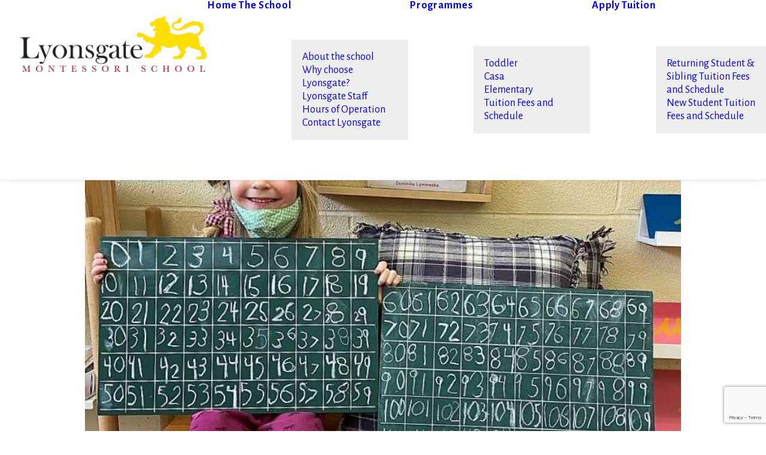

--- FILE ---
content_type: text/html; charset=UTF-8
request_url: https://lyonsgate.ca/updates-announcements/lyonsgate-update-week-of-feb-6-10-2023/
body_size: 20820
content:
<!DOCTYPE html>
<html class="no-touch" lang="en" xmlns="http://www.w3.org/1999/xhtml">
<head>
<meta http-equiv="Content-Type" content="text/html; charset=UTF-8">
<meta name="viewport" content="width=device-width, initial-scale=1">
<link rel="profile" href="https://gmpg.org/xfn/11">
<link rel="pingback" href="https://lyonsgate.ca/xmlrpc.php">
<meta name='robots' content='index, follow, max-image-preview:large, max-snippet:-1, max-video-preview:-1' />

	<!-- This site is optimized with the Yoast SEO plugin v26.6 - https://yoast.com/wordpress/plugins/seo/ -->
	<title>Lyonsgate Update Week of Feb. 6-10, 2023 - Lyonsgate Montessori School</title>
	<link rel="canonical" href="https://lyonsgate.ca/updates-announcements/lyonsgate-update-week-of-feb-6-10-2023/" />
	<meta property="og:locale" content="en_US" />
	<meta property="og:type" content="article" />
	<meta property="og:title" content="Lyonsgate Update Week of Feb. 6-10, 2023 - Lyonsgate Montessori School" />
	<meta property="og:url" content="https://lyonsgate.ca/updates-announcements/lyonsgate-update-week-of-feb-6-10-2023/" />
	<meta property="og:site_name" content="Lyonsgate Montessori School" />
	<meta property="article:publisher" content="https://www.facebook.com/LyonsgateMontessoriSchool" />
	<meta property="article:published_time" content="2023-02-13T14:35:34+00:00" />
	<meta property="og:image" content="https://lyonsgate.ca/wp-content/uploads/2023/02/IMG_7608rsz.jpg" />
	<meta property="og:image:width" content="859" />
	<meta property="og:image:height" content="1001" />
	<meta property="og:image:type" content="image/jpeg" />
	<meta name="author" content="Jason Phillips" />
	<meta name="twitter:card" content="summary_large_image" />
	<meta name="twitter:label1" content="Written by" />
	<meta name="twitter:data1" content="Jason Phillips" />
	<meta name="twitter:label2" content="Est. reading time" />
	<meta name="twitter:data2" content="4 minutes" />
	<script type="application/ld+json" class="yoast-schema-graph">{"@context":"https://schema.org","@graph":[{"@type":"Article","@id":"https://lyonsgate.ca/updates-announcements/lyonsgate-update-week-of-feb-6-10-2023/#article","isPartOf":{"@id":"https://lyonsgate.ca/updates-announcements/lyonsgate-update-week-of-feb-6-10-2023/"},"author":{"name":"Jason Phillips","@id":"https://lyonsgate.ca/#/schema/person/b0fa667a37362026273fb74ad343f4eb"},"headline":"Lyonsgate Update Week of Feb. 6-10, 2023","datePublished":"2023-02-13T14:35:34+00:00","mainEntityOfPage":{"@id":"https://lyonsgate.ca/updates-announcements/lyonsgate-update-week-of-feb-6-10-2023/"},"wordCount":883,"publisher":{"@id":"https://lyonsgate.ca/#organization"},"image":{"@id":"https://lyonsgate.ca/updates-announcements/lyonsgate-update-week-of-feb-6-10-2023/#primaryimage"},"thumbnailUrl":"https://lyonsgate.ca/wp-content/uploads/2023/02/IMG_7608rsz.jpg","articleSection":["Updates &amp; Announcements"],"inLanguage":"en"},{"@type":"WebPage","@id":"https://lyonsgate.ca/updates-announcements/lyonsgate-update-week-of-feb-6-10-2023/","url":"https://lyonsgate.ca/updates-announcements/lyonsgate-update-week-of-feb-6-10-2023/","name":"Lyonsgate Update Week of Feb. 6-10, 2023 - Lyonsgate Montessori School","isPartOf":{"@id":"https://lyonsgate.ca/#website"},"primaryImageOfPage":{"@id":"https://lyonsgate.ca/updates-announcements/lyonsgate-update-week-of-feb-6-10-2023/#primaryimage"},"image":{"@id":"https://lyonsgate.ca/updates-announcements/lyonsgate-update-week-of-feb-6-10-2023/#primaryimage"},"thumbnailUrl":"https://lyonsgate.ca/wp-content/uploads/2023/02/IMG_7608rsz.jpg","datePublished":"2023-02-13T14:35:34+00:00","breadcrumb":{"@id":"https://lyonsgate.ca/updates-announcements/lyonsgate-update-week-of-feb-6-10-2023/#breadcrumb"},"inLanguage":"en","potentialAction":[{"@type":"ReadAction","target":["https://lyonsgate.ca/updates-announcements/lyonsgate-update-week-of-feb-6-10-2023/"]}]},{"@type":"ImageObject","inLanguage":"en","@id":"https://lyonsgate.ca/updates-announcements/lyonsgate-update-week-of-feb-6-10-2023/#primaryimage","url":"https://lyonsgate.ca/wp-content/uploads/2023/02/IMG_7608rsz.jpg","contentUrl":"https://lyonsgate.ca/wp-content/uploads/2023/02/IMG_7608rsz.jpg","width":859,"height":1001},{"@type":"BreadcrumbList","@id":"https://lyonsgate.ca/updates-announcements/lyonsgate-update-week-of-feb-6-10-2023/#breadcrumb","itemListElement":[{"@type":"ListItem","position":1,"name":"Home","item":"https://lyonsgate.ca/"},{"@type":"ListItem","position":2,"name":"Posts","item":"https://lyonsgate.ca/?page_id=150"},{"@type":"ListItem","position":3,"name":"Lyonsgate Update Week of Feb. 6-10, 2023"}]},{"@type":"WebSite","@id":"https://lyonsgate.ca/#website","url":"https://lyonsgate.ca/","name":"Lyonsgate Montessori School","description":"Montessori School","publisher":{"@id":"https://lyonsgate.ca/#organization"},"potentialAction":[{"@type":"SearchAction","target":{"@type":"EntryPoint","urlTemplate":"https://lyonsgate.ca/?s={search_term_string}"},"query-input":{"@type":"PropertyValueSpecification","valueRequired":true,"valueName":"search_term_string"}}],"inLanguage":"en"},{"@type":"Organization","@id":"https://lyonsgate.ca/#organization","name":"Lyonsgate Montessori School","url":"https://lyonsgate.ca/","logo":{"@type":"ImageObject","inLanguage":"en","@id":"https://lyonsgate.ca/#/schema/logo/image/","url":"https://lyonsgate.ca/wp-content/uploads/2020/03/Lyonsgate_logo_M.jpg","contentUrl":"https://lyonsgate.ca/wp-content/uploads/2020/03/Lyonsgate_logo_M.jpg","width":487,"height":146,"caption":"Lyonsgate Montessori School"},"image":{"@id":"https://lyonsgate.ca/#/schema/logo/image/"},"sameAs":["https://www.facebook.com/LyonsgateMontessoriSchool","https://www.instagram.com/lyonsgate/"]},{"@type":"Person","@id":"https://lyonsgate.ca/#/schema/person/b0fa667a37362026273fb74ad343f4eb","name":"Jason Phillips","url":"https://lyonsgate.ca/author/jason/"}]}</script>
	<!-- / Yoast SEO plugin. -->


<link rel='dns-prefetch' href='//fonts.googleapis.com' />
<link rel="alternate" type="application/rss+xml" title="Lyonsgate Montessori School &raquo; Feed" href="https://lyonsgate.ca/feed/" />
<link rel="alternate" type="application/rss+xml" title="Lyonsgate Montessori School &raquo; Comments Feed" href="https://lyonsgate.ca/comments/feed/" />
<link rel="alternate" type="application/rss+xml" title="Lyonsgate Montessori School &raquo; Lyonsgate Update Week of Feb. 6-10, 2023 Comments Feed" href="https://lyonsgate.ca/updates-announcements/lyonsgate-update-week-of-feb-6-10-2023/feed/" />
<link rel="alternate" title="oEmbed (JSON)" type="application/json+oembed" href="https://lyonsgate.ca/wp-json/oembed/1.0/embed?url=https%3A%2F%2Flyonsgate.ca%2Fupdates-announcements%2Flyonsgate-update-week-of-feb-6-10-2023%2F" />
<link rel="alternate" title="oEmbed (XML)" type="text/xml+oembed" href="https://lyonsgate.ca/wp-json/oembed/1.0/embed?url=https%3A%2F%2Flyonsgate.ca%2Fupdates-announcements%2Flyonsgate-update-week-of-feb-6-10-2023%2F&#038;format=xml" />
		<!-- This site uses the Google Analytics by ExactMetrics plugin v8.11.0 - Using Analytics tracking - https://www.exactmetrics.com/ -->
							<script src="//www.googletagmanager.com/gtag/js?id=G-5TLJJXYS5K"  data-cfasync="false" data-wpfc-render="false" type="text/javascript" async></script>
			<script data-cfasync="false" data-wpfc-render="false" type="text/javascript">
				var em_version = '8.11.0';
				var em_track_user = true;
				var em_no_track_reason = '';
								var ExactMetricsDefaultLocations = {"page_location":"https:\/\/lyonsgate.ca\/updates-announcements\/lyonsgate-update-week-of-feb-6-10-2023\/"};
								if ( typeof ExactMetricsPrivacyGuardFilter === 'function' ) {
					var ExactMetricsLocations = (typeof ExactMetricsExcludeQuery === 'object') ? ExactMetricsPrivacyGuardFilter( ExactMetricsExcludeQuery ) : ExactMetricsPrivacyGuardFilter( ExactMetricsDefaultLocations );
				} else {
					var ExactMetricsLocations = (typeof ExactMetricsExcludeQuery === 'object') ? ExactMetricsExcludeQuery : ExactMetricsDefaultLocations;
				}

								var disableStrs = [
										'ga-disable-G-5TLJJXYS5K',
									];

				/* Function to detect opted out users */
				function __gtagTrackerIsOptedOut() {
					for (var index = 0; index < disableStrs.length; index++) {
						if (document.cookie.indexOf(disableStrs[index] + '=true') > -1) {
							return true;
						}
					}

					return false;
				}

				/* Disable tracking if the opt-out cookie exists. */
				if (__gtagTrackerIsOptedOut()) {
					for (var index = 0; index < disableStrs.length; index++) {
						window[disableStrs[index]] = true;
					}
				}

				/* Opt-out function */
				function __gtagTrackerOptout() {
					for (var index = 0; index < disableStrs.length; index++) {
						document.cookie = disableStrs[index] + '=true; expires=Thu, 31 Dec 2099 23:59:59 UTC; path=/';
						window[disableStrs[index]] = true;
					}
				}

				if ('undefined' === typeof gaOptout) {
					function gaOptout() {
						__gtagTrackerOptout();
					}
				}
								window.dataLayer = window.dataLayer || [];

				window.ExactMetricsDualTracker = {
					helpers: {},
					trackers: {},
				};
				if (em_track_user) {
					function __gtagDataLayer() {
						dataLayer.push(arguments);
					}

					function __gtagTracker(type, name, parameters) {
						if (!parameters) {
							parameters = {};
						}

						if (parameters.send_to) {
							__gtagDataLayer.apply(null, arguments);
							return;
						}

						if (type === 'event') {
														parameters.send_to = exactmetrics_frontend.v4_id;
							var hookName = name;
							if (typeof parameters['event_category'] !== 'undefined') {
								hookName = parameters['event_category'] + ':' + name;
							}

							if (typeof ExactMetricsDualTracker.trackers[hookName] !== 'undefined') {
								ExactMetricsDualTracker.trackers[hookName](parameters);
							} else {
								__gtagDataLayer('event', name, parameters);
							}
							
						} else {
							__gtagDataLayer.apply(null, arguments);
						}
					}

					__gtagTracker('js', new Date());
					__gtagTracker('set', {
						'developer_id.dNDMyYj': true,
											});
					if ( ExactMetricsLocations.page_location ) {
						__gtagTracker('set', ExactMetricsLocations);
					}
										__gtagTracker('config', 'G-5TLJJXYS5K', {"forceSSL":"true"} );
										window.gtag = __gtagTracker;										(function () {
						/* https://developers.google.com/analytics/devguides/collection/analyticsjs/ */
						/* ga and __gaTracker compatibility shim. */
						var noopfn = function () {
							return null;
						};
						var newtracker = function () {
							return new Tracker();
						};
						var Tracker = function () {
							return null;
						};
						var p = Tracker.prototype;
						p.get = noopfn;
						p.set = noopfn;
						p.send = function () {
							var args = Array.prototype.slice.call(arguments);
							args.unshift('send');
							__gaTracker.apply(null, args);
						};
						var __gaTracker = function () {
							var len = arguments.length;
							if (len === 0) {
								return;
							}
							var f = arguments[len - 1];
							if (typeof f !== 'object' || f === null || typeof f.hitCallback !== 'function') {
								if ('send' === arguments[0]) {
									var hitConverted, hitObject = false, action;
									if ('event' === arguments[1]) {
										if ('undefined' !== typeof arguments[3]) {
											hitObject = {
												'eventAction': arguments[3],
												'eventCategory': arguments[2],
												'eventLabel': arguments[4],
												'value': arguments[5] ? arguments[5] : 1,
											}
										}
									}
									if ('pageview' === arguments[1]) {
										if ('undefined' !== typeof arguments[2]) {
											hitObject = {
												'eventAction': 'page_view',
												'page_path': arguments[2],
											}
										}
									}
									if (typeof arguments[2] === 'object') {
										hitObject = arguments[2];
									}
									if (typeof arguments[5] === 'object') {
										Object.assign(hitObject, arguments[5]);
									}
									if ('undefined' !== typeof arguments[1].hitType) {
										hitObject = arguments[1];
										if ('pageview' === hitObject.hitType) {
											hitObject.eventAction = 'page_view';
										}
									}
									if (hitObject) {
										action = 'timing' === arguments[1].hitType ? 'timing_complete' : hitObject.eventAction;
										hitConverted = mapArgs(hitObject);
										__gtagTracker('event', action, hitConverted);
									}
								}
								return;
							}

							function mapArgs(args) {
								var arg, hit = {};
								var gaMap = {
									'eventCategory': 'event_category',
									'eventAction': 'event_action',
									'eventLabel': 'event_label',
									'eventValue': 'event_value',
									'nonInteraction': 'non_interaction',
									'timingCategory': 'event_category',
									'timingVar': 'name',
									'timingValue': 'value',
									'timingLabel': 'event_label',
									'page': 'page_path',
									'location': 'page_location',
									'title': 'page_title',
									'referrer' : 'page_referrer',
								};
								for (arg in args) {
																		if (!(!args.hasOwnProperty(arg) || !gaMap.hasOwnProperty(arg))) {
										hit[gaMap[arg]] = args[arg];
									} else {
										hit[arg] = args[arg];
									}
								}
								return hit;
							}

							try {
								f.hitCallback();
							} catch (ex) {
							}
						};
						__gaTracker.create = newtracker;
						__gaTracker.getByName = newtracker;
						__gaTracker.getAll = function () {
							return [];
						};
						__gaTracker.remove = noopfn;
						__gaTracker.loaded = true;
						window['__gaTracker'] = __gaTracker;
					})();
									} else {
										console.log("");
					(function () {
						function __gtagTracker() {
							return null;
						}

						window['__gtagTracker'] = __gtagTracker;
						window['gtag'] = __gtagTracker;
					})();
									}
			</script>
							<!-- / Google Analytics by ExactMetrics -->
		<style id='wp-img-auto-sizes-contain-inline-css' type='text/css'>
img:is([sizes=auto i],[sizes^="auto," i]){contain-intrinsic-size:3000px 1500px}
/*# sourceURL=wp-img-auto-sizes-contain-inline-css */
</style>
<style id='wp-emoji-styles-inline-css' type='text/css'>

	img.wp-smiley, img.emoji {
		display: inline !important;
		border: none !important;
		box-shadow: none !important;
		height: 1em !important;
		width: 1em !important;
		margin: 0 0.07em !important;
		vertical-align: -0.1em !important;
		background: none !important;
		padding: 0 !important;
	}
/*# sourceURL=wp-emoji-styles-inline-css */
</style>
<style id='wp-block-library-inline-css' type='text/css'>
:root{--wp-block-synced-color:#7a00df;--wp-block-synced-color--rgb:122,0,223;--wp-bound-block-color:var(--wp-block-synced-color);--wp-editor-canvas-background:#ddd;--wp-admin-theme-color:#007cba;--wp-admin-theme-color--rgb:0,124,186;--wp-admin-theme-color-darker-10:#006ba1;--wp-admin-theme-color-darker-10--rgb:0,107,160.5;--wp-admin-theme-color-darker-20:#005a87;--wp-admin-theme-color-darker-20--rgb:0,90,135;--wp-admin-border-width-focus:2px}@media (min-resolution:192dpi){:root{--wp-admin-border-width-focus:1.5px}}.wp-element-button{cursor:pointer}:root .has-very-light-gray-background-color{background-color:#eee}:root .has-very-dark-gray-background-color{background-color:#313131}:root .has-very-light-gray-color{color:#eee}:root .has-very-dark-gray-color{color:#313131}:root .has-vivid-green-cyan-to-vivid-cyan-blue-gradient-background{background:linear-gradient(135deg,#00d084,#0693e3)}:root .has-purple-crush-gradient-background{background:linear-gradient(135deg,#34e2e4,#4721fb 50%,#ab1dfe)}:root .has-hazy-dawn-gradient-background{background:linear-gradient(135deg,#faaca8,#dad0ec)}:root .has-subdued-olive-gradient-background{background:linear-gradient(135deg,#fafae1,#67a671)}:root .has-atomic-cream-gradient-background{background:linear-gradient(135deg,#fdd79a,#004a59)}:root .has-nightshade-gradient-background{background:linear-gradient(135deg,#330968,#31cdcf)}:root .has-midnight-gradient-background{background:linear-gradient(135deg,#020381,#2874fc)}:root{--wp--preset--font-size--normal:16px;--wp--preset--font-size--huge:42px}.has-regular-font-size{font-size:1em}.has-larger-font-size{font-size:2.625em}.has-normal-font-size{font-size:var(--wp--preset--font-size--normal)}.has-huge-font-size{font-size:var(--wp--preset--font-size--huge)}.has-text-align-center{text-align:center}.has-text-align-left{text-align:left}.has-text-align-right{text-align:right}.has-fit-text{white-space:nowrap!important}#end-resizable-editor-section{display:none}.aligncenter{clear:both}.items-justified-left{justify-content:flex-start}.items-justified-center{justify-content:center}.items-justified-right{justify-content:flex-end}.items-justified-space-between{justify-content:space-between}.screen-reader-text{border:0;clip-path:inset(50%);height:1px;margin:-1px;overflow:hidden;padding:0;position:absolute;width:1px;word-wrap:normal!important}.screen-reader-text:focus{background-color:#ddd;clip-path:none;color:#444;display:block;font-size:1em;height:auto;left:5px;line-height:normal;padding:15px 23px 14px;text-decoration:none;top:5px;width:auto;z-index:100000}html :where(.has-border-color){border-style:solid}html :where([style*=border-top-color]){border-top-style:solid}html :where([style*=border-right-color]){border-right-style:solid}html :where([style*=border-bottom-color]){border-bottom-style:solid}html :where([style*=border-left-color]){border-left-style:solid}html :where([style*=border-width]){border-style:solid}html :where([style*=border-top-width]){border-top-style:solid}html :where([style*=border-right-width]){border-right-style:solid}html :where([style*=border-bottom-width]){border-bottom-style:solid}html :where([style*=border-left-width]){border-left-style:solid}html :where(img[class*=wp-image-]){height:auto;max-width:100%}:where(figure){margin:0 0 1em}html :where(.is-position-sticky){--wp-admin--admin-bar--position-offset:var(--wp-admin--admin-bar--height,0px)}@media screen and (max-width:600px){html :where(.is-position-sticky){--wp-admin--admin-bar--position-offset:0px}}

/*# sourceURL=wp-block-library-inline-css */
</style><style id='global-styles-inline-css' type='text/css'>
:root{--wp--preset--aspect-ratio--square: 1;--wp--preset--aspect-ratio--4-3: 4/3;--wp--preset--aspect-ratio--3-4: 3/4;--wp--preset--aspect-ratio--3-2: 3/2;--wp--preset--aspect-ratio--2-3: 2/3;--wp--preset--aspect-ratio--16-9: 16/9;--wp--preset--aspect-ratio--9-16: 9/16;--wp--preset--color--black: #000000;--wp--preset--color--cyan-bluish-gray: #abb8c3;--wp--preset--color--white: #ffffff;--wp--preset--color--pale-pink: #f78da7;--wp--preset--color--vivid-red: #cf2e2e;--wp--preset--color--luminous-vivid-orange: #ff6900;--wp--preset--color--luminous-vivid-amber: #fcb900;--wp--preset--color--light-green-cyan: #7bdcb5;--wp--preset--color--vivid-green-cyan: #00d084;--wp--preset--color--pale-cyan-blue: #8ed1fc;--wp--preset--color--vivid-cyan-blue: #0693e3;--wp--preset--color--vivid-purple: #9b51e0;--wp--preset--gradient--vivid-cyan-blue-to-vivid-purple: linear-gradient(135deg,rgb(6,147,227) 0%,rgb(155,81,224) 100%);--wp--preset--gradient--light-green-cyan-to-vivid-green-cyan: linear-gradient(135deg,rgb(122,220,180) 0%,rgb(0,208,130) 100%);--wp--preset--gradient--luminous-vivid-amber-to-luminous-vivid-orange: linear-gradient(135deg,rgb(252,185,0) 0%,rgb(255,105,0) 100%);--wp--preset--gradient--luminous-vivid-orange-to-vivid-red: linear-gradient(135deg,rgb(255,105,0) 0%,rgb(207,46,46) 100%);--wp--preset--gradient--very-light-gray-to-cyan-bluish-gray: linear-gradient(135deg,rgb(238,238,238) 0%,rgb(169,184,195) 100%);--wp--preset--gradient--cool-to-warm-spectrum: linear-gradient(135deg,rgb(74,234,220) 0%,rgb(151,120,209) 20%,rgb(207,42,186) 40%,rgb(238,44,130) 60%,rgb(251,105,98) 80%,rgb(254,248,76) 100%);--wp--preset--gradient--blush-light-purple: linear-gradient(135deg,rgb(255,206,236) 0%,rgb(152,150,240) 100%);--wp--preset--gradient--blush-bordeaux: linear-gradient(135deg,rgb(254,205,165) 0%,rgb(254,45,45) 50%,rgb(107,0,62) 100%);--wp--preset--gradient--luminous-dusk: linear-gradient(135deg,rgb(255,203,112) 0%,rgb(199,81,192) 50%,rgb(65,88,208) 100%);--wp--preset--gradient--pale-ocean: linear-gradient(135deg,rgb(255,245,203) 0%,rgb(182,227,212) 50%,rgb(51,167,181) 100%);--wp--preset--gradient--electric-grass: linear-gradient(135deg,rgb(202,248,128) 0%,rgb(113,206,126) 100%);--wp--preset--gradient--midnight: linear-gradient(135deg,rgb(2,3,129) 0%,rgb(40,116,252) 100%);--wp--preset--font-size--small: 13px;--wp--preset--font-size--medium: 20px;--wp--preset--font-size--large: 36px;--wp--preset--font-size--x-large: 42px;--wp--preset--spacing--20: 0.44rem;--wp--preset--spacing--30: 0.67rem;--wp--preset--spacing--40: 1rem;--wp--preset--spacing--50: 1.5rem;--wp--preset--spacing--60: 2.25rem;--wp--preset--spacing--70: 3.38rem;--wp--preset--spacing--80: 5.06rem;--wp--preset--shadow--natural: 6px 6px 9px rgba(0, 0, 0, 0.2);--wp--preset--shadow--deep: 12px 12px 50px rgba(0, 0, 0, 0.4);--wp--preset--shadow--sharp: 6px 6px 0px rgba(0, 0, 0, 0.2);--wp--preset--shadow--outlined: 6px 6px 0px -3px rgb(255, 255, 255), 6px 6px rgb(0, 0, 0);--wp--preset--shadow--crisp: 6px 6px 0px rgb(0, 0, 0);}:where(.is-layout-flex){gap: 0.5em;}:where(.is-layout-grid){gap: 0.5em;}body .is-layout-flex{display: flex;}.is-layout-flex{flex-wrap: wrap;align-items: center;}.is-layout-flex > :is(*, div){margin: 0;}body .is-layout-grid{display: grid;}.is-layout-grid > :is(*, div){margin: 0;}:where(.wp-block-columns.is-layout-flex){gap: 2em;}:where(.wp-block-columns.is-layout-grid){gap: 2em;}:where(.wp-block-post-template.is-layout-flex){gap: 1.25em;}:where(.wp-block-post-template.is-layout-grid){gap: 1.25em;}.has-black-color{color: var(--wp--preset--color--black) !important;}.has-cyan-bluish-gray-color{color: var(--wp--preset--color--cyan-bluish-gray) !important;}.has-white-color{color: var(--wp--preset--color--white) !important;}.has-pale-pink-color{color: var(--wp--preset--color--pale-pink) !important;}.has-vivid-red-color{color: var(--wp--preset--color--vivid-red) !important;}.has-luminous-vivid-orange-color{color: var(--wp--preset--color--luminous-vivid-orange) !important;}.has-luminous-vivid-amber-color{color: var(--wp--preset--color--luminous-vivid-amber) !important;}.has-light-green-cyan-color{color: var(--wp--preset--color--light-green-cyan) !important;}.has-vivid-green-cyan-color{color: var(--wp--preset--color--vivid-green-cyan) !important;}.has-pale-cyan-blue-color{color: var(--wp--preset--color--pale-cyan-blue) !important;}.has-vivid-cyan-blue-color{color: var(--wp--preset--color--vivid-cyan-blue) !important;}.has-vivid-purple-color{color: var(--wp--preset--color--vivid-purple) !important;}.has-black-background-color{background-color: var(--wp--preset--color--black) !important;}.has-cyan-bluish-gray-background-color{background-color: var(--wp--preset--color--cyan-bluish-gray) !important;}.has-white-background-color{background-color: var(--wp--preset--color--white) !important;}.has-pale-pink-background-color{background-color: var(--wp--preset--color--pale-pink) !important;}.has-vivid-red-background-color{background-color: var(--wp--preset--color--vivid-red) !important;}.has-luminous-vivid-orange-background-color{background-color: var(--wp--preset--color--luminous-vivid-orange) !important;}.has-luminous-vivid-amber-background-color{background-color: var(--wp--preset--color--luminous-vivid-amber) !important;}.has-light-green-cyan-background-color{background-color: var(--wp--preset--color--light-green-cyan) !important;}.has-vivid-green-cyan-background-color{background-color: var(--wp--preset--color--vivid-green-cyan) !important;}.has-pale-cyan-blue-background-color{background-color: var(--wp--preset--color--pale-cyan-blue) !important;}.has-vivid-cyan-blue-background-color{background-color: var(--wp--preset--color--vivid-cyan-blue) !important;}.has-vivid-purple-background-color{background-color: var(--wp--preset--color--vivid-purple) !important;}.has-black-border-color{border-color: var(--wp--preset--color--black) !important;}.has-cyan-bluish-gray-border-color{border-color: var(--wp--preset--color--cyan-bluish-gray) !important;}.has-white-border-color{border-color: var(--wp--preset--color--white) !important;}.has-pale-pink-border-color{border-color: var(--wp--preset--color--pale-pink) !important;}.has-vivid-red-border-color{border-color: var(--wp--preset--color--vivid-red) !important;}.has-luminous-vivid-orange-border-color{border-color: var(--wp--preset--color--luminous-vivid-orange) !important;}.has-luminous-vivid-amber-border-color{border-color: var(--wp--preset--color--luminous-vivid-amber) !important;}.has-light-green-cyan-border-color{border-color: var(--wp--preset--color--light-green-cyan) !important;}.has-vivid-green-cyan-border-color{border-color: var(--wp--preset--color--vivid-green-cyan) !important;}.has-pale-cyan-blue-border-color{border-color: var(--wp--preset--color--pale-cyan-blue) !important;}.has-vivid-cyan-blue-border-color{border-color: var(--wp--preset--color--vivid-cyan-blue) !important;}.has-vivid-purple-border-color{border-color: var(--wp--preset--color--vivid-purple) !important;}.has-vivid-cyan-blue-to-vivid-purple-gradient-background{background: var(--wp--preset--gradient--vivid-cyan-blue-to-vivid-purple) !important;}.has-light-green-cyan-to-vivid-green-cyan-gradient-background{background: var(--wp--preset--gradient--light-green-cyan-to-vivid-green-cyan) !important;}.has-luminous-vivid-amber-to-luminous-vivid-orange-gradient-background{background: var(--wp--preset--gradient--luminous-vivid-amber-to-luminous-vivid-orange) !important;}.has-luminous-vivid-orange-to-vivid-red-gradient-background{background: var(--wp--preset--gradient--luminous-vivid-orange-to-vivid-red) !important;}.has-very-light-gray-to-cyan-bluish-gray-gradient-background{background: var(--wp--preset--gradient--very-light-gray-to-cyan-bluish-gray) !important;}.has-cool-to-warm-spectrum-gradient-background{background: var(--wp--preset--gradient--cool-to-warm-spectrum) !important;}.has-blush-light-purple-gradient-background{background: var(--wp--preset--gradient--blush-light-purple) !important;}.has-blush-bordeaux-gradient-background{background: var(--wp--preset--gradient--blush-bordeaux) !important;}.has-luminous-dusk-gradient-background{background: var(--wp--preset--gradient--luminous-dusk) !important;}.has-pale-ocean-gradient-background{background: var(--wp--preset--gradient--pale-ocean) !important;}.has-electric-grass-gradient-background{background: var(--wp--preset--gradient--electric-grass) !important;}.has-midnight-gradient-background{background: var(--wp--preset--gradient--midnight) !important;}.has-small-font-size{font-size: var(--wp--preset--font-size--small) !important;}.has-medium-font-size{font-size: var(--wp--preset--font-size--medium) !important;}.has-large-font-size{font-size: var(--wp--preset--font-size--large) !important;}.has-x-large-font-size{font-size: var(--wp--preset--font-size--x-large) !important;}
/*# sourceURL=global-styles-inline-css */
</style>

<style id='classic-theme-styles-inline-css' type='text/css'>
/*! This file is auto-generated */
.wp-block-button__link{color:#fff;background-color:#32373c;border-radius:9999px;box-shadow:none;text-decoration:none;padding:calc(.667em + 2px) calc(1.333em + 2px);font-size:1.125em}.wp-block-file__button{background:#32373c;color:#fff;text-decoration:none}
/*# sourceURL=/wp-includes/css/classic-themes.min.css */
</style>
<link rel='stylesheet' id='contact-form-7-css' href='https://lyonsgate.ca/wp-content/plugins/contact-form-7/includes/css/styles.css?ver=6.1.4' type='text/css' media='all' />
<link rel='stylesheet' id='uncodefont-google-css' href='//fonts.googleapis.com/css?family=Alegreya+Sans%3A100%2C100italic%2C300%2C300italic%2Cregular%2Citalic%2C500%2C500italic%2C700%2C700italic%2C800%2C800italic%2C900%2C900italic&#038;subset=greek%2Cvietnamese%2Ccyrillic%2Cgreek-ext%2Clatin%2Ccyrillic-ext%2Clatin-ext&#038;ver=2.9.4.3' type='text/css' media='all' />
<link rel='stylesheet' id='uncode-privacy-css' href='https://lyonsgate.ca/wp-content/plugins/uncode-privacy/assets/css/uncode-privacy-public.css?ver=2.2.7' type='text/css' media='all' />
<link rel='stylesheet' id='cmplz-general-css' href='https://lyonsgate.ca/wp-content/plugins/complianz-gdpr/assets/css/cookieblocker.min.css?ver=1767143748' type='text/css' media='all' />
<link rel='stylesheet' id='uncode-style-css' href='https://lyonsgate.ca/wp-content/themes/uncode/library/css/style.css?ver=468078327' type='text/css' media='all' />
<style id='uncode-style-inline-css' type='text/css'>

@media (max-width: 959px) { .navbar-brand > * { height: 55px !important;}}
@media (min-width: 960px) { 
		.limit-width { max-width: 996px; margin: auto;}
		.menu-container:not(.grid-filters) .menu-horizontal ul.menu-smart .megamenu-block-wrapper > .vc_row[data-parent="true"].limit-width:not(.row-parent-limit) { max-width: calc(996px - 72px); }
		}
body.menu-custom-padding .col-lg-0.logo-container, body.menu-custom-padding .col-lg-2.logo-container, body.menu-custom-padding .col-lg-12 .logo-container, body.menu-custom-padding .col-lg-4.logo-container { padding-top: 27px; padding-bottom: 27px; }
body.menu-custom-padding .col-lg-0.logo-container.shrinked, body.menu-custom-padding .col-lg-2.logo-container.shrinked, body.menu-custom-padding .col-lg-12 .logo-container.shrinked, body.menu-custom-padding .col-lg-4.logo-container.shrinked { padding-top: 18px; padding-bottom: 18px; }
@media (max-width: 959px) { body.menu-custom-padding .menu-container .logo-container { padding-top: 9px !important; padding-bottom: 9px !important; } }
#changer-back-color { transition: background-color 1000ms cubic-bezier(0.25, 1, 0.5, 1) !important; } #changer-back-color > div { transition: opacity 1000ms cubic-bezier(0.25, 1, 0.5, 1) !important; } body.bg-changer-init.disable-hover .main-wrapper .style-light,  body.bg-changer-init.disable-hover .main-wrapper .style-light h1,  body.bg-changer-init.disable-hover .main-wrapper .style-light h2, body.bg-changer-init.disable-hover .main-wrapper .style-light h3, body.bg-changer-init.disable-hover .main-wrapper .style-light h4, body.bg-changer-init.disable-hover .main-wrapper .style-light h5, body.bg-changer-init.disable-hover .main-wrapper .style-light h6, body.bg-changer-init.disable-hover .main-wrapper .style-light a, body.bg-changer-init.disable-hover .main-wrapper .style-dark, body.bg-changer-init.disable-hover .main-wrapper .style-dark h1, body.bg-changer-init.disable-hover .main-wrapper .style-dark h2, body.bg-changer-init.disable-hover .main-wrapper .style-dark h3, body.bg-changer-init.disable-hover .main-wrapper .style-dark h4, body.bg-changer-init.disable-hover .main-wrapper .style-dark h5, body.bg-changer-init.disable-hover .main-wrapper .style-dark h6, body.bg-changer-init.disable-hover .main-wrapper .style-dark a { transition: color 1000ms cubic-bezier(0.25, 1, 0.5, 1) !important; }
/*# sourceURL=uncode-style-inline-css */
</style>
<link rel='stylesheet' id='uncode-icons-css' href='https://lyonsgate.ca/wp-content/themes/uncode/library/css/uncode-icons.css?ver=468078327' type='text/css' media='all' />
<link rel='stylesheet' id='uncode-custom-style-css' href='https://lyonsgate.ca/wp-content/themes/uncode/library/css/style-custom.css?ver=468078327' type='text/css' media='all' />
<style id='uncode-custom-style-inline-css' type='text/css'>
h3 {color:#c48A00 !important;font-weight:400 !important;}.what-is-footer { padding:0; margin:0 !important;}.is-style-stripes {font-size:14pt;}.is-style-stripes td {padding:30px;}.table-header {border:none;}.table-header td {border:none; padding:30px;}.table-header tr {border:none; padding:30px;}.payment-narrow {float:right;}.payment-wide {text-align:left;}.btn btn-default {color:red;}span.wpcf7-list-item {display:block;}.wpcf7 input[type="text"],.wpcf7 input[type="email"],.wpcf7 input[type="tel"],.wpcf7 input[type="textarea"],textarea {font-size:24px;border:none;border-top:none !important;border-bottom:2px solid #a0a0a0 !important;width:75%;padding:2%;}.footer-top-bar {box-shadow:0px -9px 15px rgba(0,0,0,0.3);margin-top:-20px;}.footer-bottom-bar {box-shadow:0px -9px 15px rgba(0,0,0,0.3);margin-bottom:-25px;}
/*# sourceURL=uncode-custom-style-inline-css */
</style>
<script type="text/javascript" async src="https://lyonsgate.ca/wp-content/plugins/burst-statistics/assets/js/timeme/timeme.min.js?ver=1767143733" id="burst-timeme-js"></script>
<script type="text/javascript" async src="https://lyonsgate.ca/wp-content/uploads/burst/js/burst.min.js?ver=1769094812" id="burst-js"></script>
<script type="text/javascript" src="https://lyonsgate.ca/wp-content/plugins/google-analytics-dashboard-for-wp/assets/js/frontend-gtag.min.js?ver=8.11.0" id="exactmetrics-frontend-script-js" async="async" data-wp-strategy="async"></script>
<script data-cfasync="false" data-wpfc-render="false" type="text/javascript" id='exactmetrics-frontend-script-js-extra'>/* <![CDATA[ */
var exactmetrics_frontend = {"js_events_tracking":"true","download_extensions":"zip,mp3,mpeg,pdf,docx,pptx,xlsx,rar","inbound_paths":"[{\"path\":\"\\\/go\\\/\",\"label\":\"affiliate\"},{\"path\":\"\\\/recommend\\\/\",\"label\":\"affiliate\"}]","home_url":"https:\/\/lyonsgate.ca","hash_tracking":"false","v4_id":"G-5TLJJXYS5K"};/* ]]> */
</script>
<script type="text/javascript" src="https://lyonsgate.ca/wp-includes/js/jquery/jquery.min.js?ver=3.7.1" id="jquery-core-js"></script>
<script type="text/javascript" src="https://lyonsgate.ca/wp-includes/js/jquery/jquery-migrate.min.js?ver=3.4.1" id="jquery-migrate-js"></script>
<script type="text/javascript" src="//lyonsgate.ca/wp-content/plugins/revslider/sr6/assets/js/rbtools.min.js?ver=6.7.38" async id="tp-tools-js"></script>
<script type="text/javascript" src="//lyonsgate.ca/wp-content/plugins/revslider/sr6/assets/js/rs6.min.js?ver=6.7.38" async id="revmin-js"></script>
<script type="text/javascript" src="/wp-content/themes/uncode/library/js/ai-uncode.js" id="uncodeAI" data-home="/" data-path="/" data-breakpoints-images="258,516,720,1032,1440,2064,2880" id="ai-uncode-js"></script>
<script type="text/javascript" id="uncode-init-js-extra">
/* <![CDATA[ */
var SiteParameters = {"days":"days","hours":"hours","minutes":"minutes","seconds":"seconds","constant_scroll":"on","scroll_speed":"2","parallax_factor":"0.25","loading":"Loading\u2026","slide_name":"slide","slide_footer":"footer","ajax_url":"https://lyonsgate.ca/wp-admin/admin-ajax.php","nonce_adaptive_images":"3b8a21e643","nonce_srcset_async":"805b6013d9","enable_debug":"","block_mobile_videos":"","is_frontend_editor":"","main_width":["1000","px"],"mobile_parallax_allowed":"","listen_for_screen_update":"1","wireframes_plugin_active":"","sticky_elements":"","resize_quality":"90","register_metadata":"","bg_changer_time":"1000","update_wc_fragments":"1","optimize_shortpixel_image":"","menu_mobile_offcanvas_gap":"45","custom_cursor_selector":"[href], .trigger-overlay, .owl-next, .owl-prev, .owl-dot, input[type=\"submit\"], input[type=\"checkbox\"], button[type=\"submit\"], a[class^=\"ilightbox\"], .ilightbox-thumbnail, .ilightbox-prev, .ilightbox-next, .overlay-close, .unmodal-close, .qty-inset \u003E span, .share-button li, .uncode-post-titles .tmb.tmb-click-area, .btn-link, .tmb-click-row .t-inside, .lg-outer button, .lg-thumb img, a[data-lbox], .uncode-close-offcanvas-overlay, .uncode-nav-next, .uncode-nav-prev, .uncode-nav-index","mobile_parallax_animation":"","lbox_enhanced":"","native_media_player":"","vimeoPlayerParams":"?autoplay=0","ajax_filter_key_search":"key","ajax_filter_key_unfilter":"unfilter","index_pagination_disable_scroll":"","index_pagination_scroll_to":"","uncode_wc_popup_cart_qty":"","disable_hover_hack":"","uncode_nocookie":"","menuHideOnClick":"1","menuShowOnClick":"","smoothScroll":"","smoothScrollDisableHover":"","smoothScrollQuery":"960","uncode_force_onepage_dots":"","uncode_smooth_scroll_safe":"","uncode_lb_add_galleries":", .gallery","uncode_lb_add_items":", .gallery .gallery-item a","uncode_prev_label":"Previous","uncode_next_label":"Next","uncode_slide_label":"Slide","uncode_share_label":"Share on %","uncode_has_ligatures":"","uncode_is_accessible":"","uncode_carousel_itemSelector":"*:not(.hidden)","uncode_adaptive":"1","ai_breakpoints":"258,516,720,1032,1440,2064,2880","uncode_limit_width":"996px"};
//# sourceURL=uncode-init-js-extra
/* ]]> */
</script>
<script type="text/javascript" src="https://lyonsgate.ca/wp-content/themes/uncode/library/js/init.js?ver=468078327" id="uncode-init-js"></script>
<script></script><link rel="https://api.w.org/" href="https://lyonsgate.ca/wp-json/" /><link rel="alternate" title="JSON" type="application/json" href="https://lyonsgate.ca/wp-json/wp/v2/posts/7260" /><link rel="EditURI" type="application/rsd+xml" title="RSD" href="https://lyonsgate.ca/xmlrpc.php?rsd" />
<meta name="generator" content="Powered by Slider Revolution 6.7.38 - responsive, Mobile-Friendly Slider Plugin for WordPress with comfortable drag and drop interface." />
<script>function setREVStartSize(e){
			//window.requestAnimationFrame(function() {
				window.RSIW = window.RSIW===undefined ? window.innerWidth : window.RSIW;
				window.RSIH = window.RSIH===undefined ? window.innerHeight : window.RSIH;
				try {
					var pw = document.getElementById(e.c).parentNode.offsetWidth,
						newh;
					pw = pw===0 || isNaN(pw) || (e.l=="fullwidth" || e.layout=="fullwidth") ? window.RSIW : pw;
					e.tabw = e.tabw===undefined ? 0 : parseInt(e.tabw);
					e.thumbw = e.thumbw===undefined ? 0 : parseInt(e.thumbw);
					e.tabh = e.tabh===undefined ? 0 : parseInt(e.tabh);
					e.thumbh = e.thumbh===undefined ? 0 : parseInt(e.thumbh);
					e.tabhide = e.tabhide===undefined ? 0 : parseInt(e.tabhide);
					e.thumbhide = e.thumbhide===undefined ? 0 : parseInt(e.thumbhide);
					e.mh = e.mh===undefined || e.mh=="" || e.mh==="auto" ? 0 : parseInt(e.mh,0);
					if(e.layout==="fullscreen" || e.l==="fullscreen")
						newh = Math.max(e.mh,window.RSIH);
					else{
						e.gw = Array.isArray(e.gw) ? e.gw : [e.gw];
						for (var i in e.rl) if (e.gw[i]===undefined || e.gw[i]===0) e.gw[i] = e.gw[i-1];
						e.gh = e.el===undefined || e.el==="" || (Array.isArray(e.el) && e.el.length==0)? e.gh : e.el;
						e.gh = Array.isArray(e.gh) ? e.gh : [e.gh];
						for (var i in e.rl) if (e.gh[i]===undefined || e.gh[i]===0) e.gh[i] = e.gh[i-1];
											
						var nl = new Array(e.rl.length),
							ix = 0,
							sl;
						e.tabw = e.tabhide>=pw ? 0 : e.tabw;
						e.thumbw = e.thumbhide>=pw ? 0 : e.thumbw;
						e.tabh = e.tabhide>=pw ? 0 : e.tabh;
						e.thumbh = e.thumbhide>=pw ? 0 : e.thumbh;
						for (var i in e.rl) nl[i] = e.rl[i]<window.RSIW ? 0 : e.rl[i];
						sl = nl[0];
						for (var i in nl) if (sl>nl[i] && nl[i]>0) { sl = nl[i]; ix=i;}
						var m = pw>(e.gw[ix]+e.tabw+e.thumbw) ? 1 : (pw-(e.tabw+e.thumbw)) / (e.gw[ix]);
						newh =  (e.gh[ix] * m) + (e.tabh + e.thumbh);
					}
					var el = document.getElementById(e.c);
					if (el!==null && el) el.style.height = newh+"px";
					el = document.getElementById(e.c+"_wrapper");
					if (el!==null && el) {
						el.style.height = newh+"px";
						el.style.display = "block";
					}
				} catch(e){
					console.log("Failure at Presize of Slider:" + e)
				}
			//});
		  };</script>
<noscript><style> .wpb_animate_when_almost_visible { opacity: 1; }</style></noscript><link rel='stylesheet' id='rs-plugin-settings-css' href='//lyonsgate.ca/wp-content/plugins/revslider/sr6/assets/css/rs6.css?ver=6.7.38' type='text/css' media='all' />
<style id='rs-plugin-settings-inline-css' type='text/css'>
#rs-demo-id {}
/*# sourceURL=rs-plugin-settings-inline-css */
</style>
</head>
<body data-rsssl=1 class="wp-singular post-template-default single single-post postid-7260 single-format-standard wp-theme-uncode  style-color-xsdn-bg group-blog hormenu-position-left megamenu-full-submenu hmenu hmenu-position-right header-full-width main-center-align menu-custom-padding textual-accent-color menu-mobile-default mobile-parallax-not-allowed ilb-no-bounce unreg qw-body-scroll-disabled menu-sticky-fix no-qty-fx wpb-js-composer js-comp-ver-8.7.1.2 vc_responsive" data-border="0" data-burst_id="7260" data-burst_type="post">

			<div id="vh_layout_help"></div><div class="body-borders" data-border="0"><div class="top-border body-border-shadow"></div><div class="right-border body-border-shadow"></div><div class="bottom-border body-border-shadow"></div><div class="left-border body-border-shadow"></div><div class="top-border style-light-bg"></div><div class="right-border style-light-bg"></div><div class="bottom-border style-light-bg"></div><div class="left-border style-light-bg"></div></div>	<div class="box-wrapper">
		<div class="box-container">
		<script type="text/javascript" id="initBox">UNCODE.initBox();</script>
		<div class="menu-wrapper menu-sticky menu-no-arrows">
													
													<header id="masthead" class="navbar menu-primary menu-light submenu-light style-light-original single-h-padding menu-with-logo">
														<div class="menu-container menu-hide style-color-xsdn-bg menu-borders menu-shadows" role="navigation">
															<div class="row-menu">
																<div class="row-menu-inner">
																	<div id="logo-container-mobile" class="col-lg-0 logo-container middle">
																		<div id="main-logo" class="navbar-header style-light">
																			<a href="https://lyonsgate.ca/" class="navbar-brand" data-padding-shrink ="18" data-minheight="20" aria-label="Lyonsgate Montessori School"><div class="logo-image main-logo logo-skinnable" data-maxheight="93" style="height: 93px;"><img fetchpriority="high" decoding="async" src="https://lyonsgate.ca/wp-content/uploads/2019/05/Lyonsgate-logo-e1663177816789.jpg" alt="logo" width="670" height="200" class="img-responsive" /></div></a>
																		</div>
																		<div class="mmb-container"><div class="mobile-additional-icons"></div><div class="mobile-menu-button mobile-menu-button-light lines-button" aria-label="Toggle menu" role="button" tabindex="0"><span class="lines"><span></span></span></div></div>
																	</div>
																	<div class="col-lg-12 main-menu-container middle">
																		<div class="menu-horizontal menu-dd-shadow-darker-std ">
																			<div class="menu-horizontal-inner">
																				<div class="nav navbar-nav navbar-main navbar-nav-last"><ul id="menu-top-bar" class="menu-primary-inner menu-smart sm" role="menu"><li role="menuitem"  id="menu-item-193" class="menu-item menu-item-type-post_type menu-item-object-page depth-0 menu-item-193 menu-item-link"><a href="https://lyonsgate.ca/homepage/">Home<i class="fa fa-angle-right fa-dropdown"></i></a></li>
<li role="menuitem"  id="menu-item-277" class="menu-item menu-item-type-post_type menu-item-object-page menu-item-home menu-item-has-children depth-0 menu-item-277 dropdown menu-item-link"><a href="https://lyonsgate.ca/" data-toggle="dropdown" class="dropdown-toggle" data-type="title">The School<i class="fa fa-angle-down fa-dropdown"></i></a>
<ul role="menu" class="drop-menu un-submenu " data-lenis-prevent>
	<li role="menuitem"  id="menu-item-278" class="menu-item menu-item-type-post_type menu-item-object-page menu-item-home depth-1 menu-item-278"><a href="https://lyonsgate.ca/">About the school<i class="fa fa-angle-right fa-dropdown"></i></a></li>
	<li role="menuitem"  id="menu-item-279" class="menu-item menu-item-type-post_type menu-item-object-page depth-1 menu-item-279"><a href="https://lyonsgate.ca/why-choose-lyonsgate/">Why choose Lyonsgate?<i class="fa fa-angle-right fa-dropdown"></i></a></li>
	<li role="menuitem"  id="menu-item-11489" class="menu-item menu-item-type-post_type menu-item-object-page depth-1 menu-item-11489"><a href="https://lyonsgate.ca/lyonsgate-staff/">Lyonsgate Staff<i class="fa fa-angle-right fa-dropdown"></i></a></li>
	<li role="menuitem"  id="menu-item-5898" class="menu-item menu-item-type-post_type menu-item-object-page depth-1 menu-item-5898"><a href="https://lyonsgate.ca/hours-of-operation/">Hours of Operation<i class="fa fa-angle-right fa-dropdown"></i></a></li>
	<li role="menuitem"  id="menu-item-300" class="menu-item menu-item-type-post_type menu-item-object-page depth-1 menu-item-300"><a href="https://lyonsgate.ca/contact-lyonsgate/">Contact Lyonsgate<i class="fa fa-angle-right fa-dropdown"></i></a></li>
</ul>
</li>
<li role="menuitem"  id="menu-item-384" class="menu-item menu-item-type-post_type menu-item-object-page menu-item-has-children depth-0 menu-item-384 dropdown menu-item-link"><a href="https://lyonsgate.ca/programmes/" data-toggle="dropdown" class="dropdown-toggle" data-type="title">Programmes<i class="fa fa-angle-down fa-dropdown"></i></a>
<ul role="menu" class="drop-menu un-submenu " data-lenis-prevent>
	<li role="menuitem"  id="menu-item-275" class="menu-item menu-item-type-post_type menu-item-object-page depth-1 menu-item-275"><a href="https://lyonsgate.ca/toddler/">Toddler<i class="fa fa-angle-right fa-dropdown"></i></a></li>
	<li role="menuitem"  id="menu-item-194" class="menu-item menu-item-type-post_type menu-item-object-page depth-1 menu-item-194"><a href="https://lyonsgate.ca/casa/">Casa<i class="fa fa-angle-right fa-dropdown"></i></a></li>
	<li role="menuitem"  id="menu-item-274" class="menu-item menu-item-type-post_type menu-item-object-page depth-1 menu-item-274"><a href="https://lyonsgate.ca/elementary/">Elementary<i class="fa fa-angle-right fa-dropdown"></i></a></li>
	<li role="menuitem"  id="menu-item-276" class="menu-item menu-item-type-post_type menu-item-object-page depth-1 menu-item-276"><a href="https://lyonsgate.ca/tuition-fees-and-schedule/">Tuition Fees and Schedule<i class="fa fa-angle-right fa-dropdown"></i></a></li>
</ul>
</li>
<li role="menuitem"  id="menu-item-4930" class="menu-item menu-item-type-post_type menu-item-object-page depth-0 menu-item-4930 menu-item-link"><a href="https://lyonsgate.ca/apply/">Apply<i class="fa fa-angle-right fa-dropdown"></i></a></li>
<li role="menuitem"  id="menu-item-2426" class="menu-item menu-item-type-post_type menu-item-object-page menu-item-has-children depth-0 menu-item-2426 dropdown menu-item-link"><a href="https://lyonsgate.ca/tuition-fees-and-schedule/" data-toggle="dropdown" class="dropdown-toggle" data-type="title">Tuition<i class="fa fa-angle-down fa-dropdown"></i></a>
<ul role="menu" class="drop-menu un-submenu " data-lenis-prevent>
	<li role="menuitem"  id="menu-item-8855" class="menu-item menu-item-type-post_type menu-item-object-page depth-1 menu-item-8855"><a href="https://lyonsgate.ca/returning-student-sibling-tuition-fees-and-schedule/">Returning Student &#038; Sibling Tuition Fees and Schedule<i class="fa fa-angle-right fa-dropdown"></i></a></li>
	<li role="menuitem"  id="menu-item-8863" class="menu-item menu-item-type-post_type menu-item-object-page depth-1 menu-item-8863"><a href="https://lyonsgate.ca/new-student-tuition-fees-and-schedule/">New Student Tuition Fees and Schedule<i class="fa fa-angle-right fa-dropdown"></i></a></li>
</ul>
</li>
<li role="menuitem"  id="menu-item-2427" class="menu-item menu-item-type-custom menu-item-object-custom menu-item-has-children depth-0 menu-item-2427 dropdown menu-item-link"><a href="/news" data-toggle="dropdown" class="dropdown-toggle" data-type="title">Parents<i class="fa fa-angle-down fa-dropdown"></i></a>
<ul role="menu" class="drop-menu un-submenu " data-lenis-prevent>
	<li role="menuitem"  id="menu-item-2422" class="menu-item menu-item-type-post_type menu-item-object-page depth-1 menu-item-2422"><a href="https://lyonsgate.ca/news/">Updates &#038; Announcements<i class="fa fa-angle-right fa-dropdown"></i></a></li>
	<li role="menuitem"  id="menu-item-2441" class="menu-item menu-item-type-post_type menu-item-object-page depth-1 menu-item-2441"><a href="https://lyonsgate.ca/lyonsgate-calendar/">Lyonsgate Calendar<i class="fa fa-angle-right fa-dropdown"></i></a></li>
	<li role="menuitem"  id="menu-item-6150" class="menu-item menu-item-type-post_type menu-item-object-page depth-1 menu-item-6150"><a href="https://lyonsgate.ca/parent-form-portal/">Parent Form Portal<i class="fa fa-angle-right fa-dropdown"></i></a></li>
	<li role="menuitem"  id="menu-item-3523" class="menu-item menu-item-type-post_type menu-item-object-page depth-1 menu-item-3523"><a href="https://lyonsgate.ca/sick-children-info/">Sick Child? Here’s What to Do<i class="fa fa-angle-right fa-dropdown"></i></a></li>
	<li role="menuitem"  id="menu-item-2521" class="menu-item menu-item-type-post_type menu-item-object-page depth-1 menu-item-2521"><a href="https://lyonsgate.ca/lyonsgate-lunch-menu/">Lyonsgate Lunch Menu<i class="fa fa-angle-right fa-dropdown"></i></a></li>
	<li role="menuitem"  id="menu-item-2449" class="menu-item menu-item-type-post_type menu-item-object-page depth-1 menu-item-2449"><a href="https://lyonsgate.ca/parent-handbook/">Parent Handbook<i class="fa fa-angle-right fa-dropdown"></i></a></li>
	<li role="menuitem"  id="menu-item-5899" class="menu-item menu-item-type-post_type menu-item-object-page depth-1 menu-item-5899"><a href="https://lyonsgate.ca/hours-of-operation/">Hours of Operation<i class="fa fa-angle-right fa-dropdown"></i></a></li>
	<li role="menuitem"  id="menu-item-11257" class="menu-item menu-item-type-post_type menu-item-object-page depth-1 menu-item-11257"><a href="https://lyonsgate.ca/tuition-fees-and-schedule/">Tuition Fees and Schedule<i class="fa fa-angle-right fa-dropdown"></i></a></li>
</ul>
</li>
<li role="menuitem"  id="menu-item-268" class="menu-item menu-item-type-post_type menu-item-object-page menu-item-has-children depth-0 menu-item-268 dropdown menu-item-link"><a href="https://lyonsgate.ca/maria-montessori-and-her-method/" data-toggle="dropdown" class="dropdown-toggle" data-type="title">What is Montessori?<i class="fa fa-angle-down fa-dropdown"></i></a>
<ul role="menu" class="drop-menu un-submenu " data-lenis-prevent>
	<li role="menuitem"  id="menu-item-269" class="menu-item menu-item-type-post_type menu-item-object-page depth-1 menu-item-269"><a href="https://lyonsgate.ca/maria-montessori-and-her-method/">Maria Montessori and Her Method<i class="fa fa-angle-right fa-dropdown"></i></a></li>
	<li role="menuitem"  id="menu-item-196" class="menu-item menu-item-type-post_type menu-item-object-page depth-1 menu-item-196"><a href="https://lyonsgate.ca/montessori-vs-traditional/">Montessori vs. Traditional<i class="fa fa-angle-right fa-dropdown"></i></a></li>
	<li role="menuitem"  id="menu-item-195" class="menu-item menu-item-type-post_type menu-item-object-page depth-1 menu-item-195"><a href="https://lyonsgate.ca/faqs/">FAQs<i class="fa fa-angle-right fa-dropdown"></i></a></li>
	<li role="menuitem"  id="menu-item-270" class="menu-item menu-item-type-post_type menu-item-object-page depth-1 menu-item-270"><a href="https://lyonsgate.ca/ccma-accredited-school/">Why Choose a CCMA Accredited School?<i class="fa fa-angle-right fa-dropdown"></i></a></li>
	<li role="menuitem"  id="menu-item-271" class="menu-item menu-item-type-post_type menu-item-object-page depth-1 menu-item-271"><a href="https://lyonsgate.ca/parent-involvement/">Parent Involvement<i class="fa fa-angle-right fa-dropdown"></i></a></li>
	<li role="menuitem"  id="menu-item-272" class="menu-item menu-item-type-post_type menu-item-object-page depth-1 menu-item-272"><a href="https://lyonsgate.ca/educational-related-links/">Educational &#038; Related Links<i class="fa fa-angle-right fa-dropdown"></i></a></li>
</ul>
</li>
</ul></div><div class="uncode-close-offcanvas-mobile lines-button close navbar-mobile-el"><span class="lines"></span></div><div class="desktop-hidden menu-accordion-secondary">
														 							</div></div>
						
																		</div>
																	</div>
																</div>
															</div></div>
													</header>
												</div>			<script type="text/javascript" id="fixMenuHeight">UNCODE.fixMenuHeight();</script>
						<div class="main-wrapper">
				<div class="main-container">
					<div class="page-wrapper" role="main">
						<div class="sections-container" id="sections-container">
<div id="page-header"><div class="header-basic limit-width style-light">
													<div class="background-element header-wrapper style-color-xsdn-bg header-only-text" data-height="fixed" style="height: 650px;min-height: 200px;">
													<div class="header-bg-wrapper">
											<div class="header-bg adaptive-async" style="background-image: url(https://lyonsgate.ca/wp-content/uploads/2023/02/IMG_7608rsz-uai-258x301.jpg);background-position: center center;background-size: cover;" data-uniqueid="7282-998649" data-guid="https://lyonsgate.ca/wp-content/uploads/2023/02/IMG_7608rsz.jpg" data-path="2023/02/IMG_7608rsz.jpg" data-width="859" data-height="1001" data-singlew="12" data-singleh="null" data-crop=""></div>
											
										</div></div>
												</div></div><script type="text/javascript">UNCODE.initHeader();</script><article id="post-7260" class="page-body style-light-bg post-7260 post type-post status-publish format-standard has-post-thumbnail hentry category-updates-announcements">
          <div class="post-wrapper">
          	<div class="post-body"><div class="post-content un-no-sidebar-layout"><div data-parent="true" class="vc_row row-container boomapps_vcrow" id="row-unique-0"><div class="row limit-width row-parent"><div class="wpb_row row-inner"><div class="wpb_column pos-top pos-center align_left column_parent col-lg-12 boomapps_vccolumn single-internal-gutter"><div class="uncol style-light"  ><div class="uncoltable"><div class="uncell  boomapps_vccolumn no-block-padding" ><div class="uncont" ><div class="uncode_text_column" ><p>Hello Lyonsgate Community,</p>
<p>Your children&#8217;s Casa and Toddler Montessori guides will host <strong>Parent Education events on Thursday, Feb. 16</strong>, at the Primary campus. (Elementary Parent Education is Feb. 23).</p>
<p>For both Parent Education Sessions we ask that <b>parents please enter and exit through the grey door</b> (where we do drop off and pick up on rainy days).</p>
<p>Students are welcome to stay on the playground during the Parent Education sessions. Please avoid the urge to pop your head in and say &#8220;Hi&#8221; when you arrive. Thank you.</p>
<ul>
<li><b></b><b>Toddler: 3:00-3:30. </b>&#8220;Understanding Toddler Behaviour: How to be a Gentle Leader and Create More Peace in the Land.&#8221;</li>
<li><b>Casa: 3:45-4:30. </b>&#8220;Practical Life and Math — How Are They Connected?&#8221;</li>
</ul>
<hr />
<p><strong>Reminder:</strong> Friday, Feb. 17, is a PD day and Monday, Feb. 20, is the Family Day holiday. Lyonsgate is closed both days.</p>
<hr />
<p>Please see below for updates from the last week at Lyonsgate.</p>
<p><a href="#toddler">Toddler</a></p>
<p><a href="#casa">Casa</a></p>
<p><a href="#elementary">Elementary</a></p>
<p><a href="#photo-gallery">Photo Gallery</a></p>
<hr />
<p><a id="toddler"></a><strong><span style="color: #99002b;">Toddler</span></strong></p>
<p><a href="https://lyonsgate.ca/wp-content/uploads/2023/02/IMG_7806-scaled-e1675885046281.jpg"><img decoding="async" class="aligncenter size-large wp-image-7274" src="https://lyonsgate.ca/wp-content/uploads/2023/02/IMG_7806-scaled-e1675885046281-768x1024.jpg" alt="" width="768" height="1024" /></a></p>
<p>Greetings Toddler Families,</p>
<p>At times, life with young children can be very challenging. During the toddler years things can get a bit messy. It is a time of rapid brain development, rapid growth, and self-discovery. You are living in a construction site. It takes enormous effort and cooperation to balance the adult world with the world of the small human under construction. Our role as the gentle leader is to bring order in the chaos and to trust in the process.</p>
<p><strong>Please join us for our Parent Education session on Thursday, February 16th, from 3:00-3:30 p.m.: &#8220;Understanding Toddler Behaviour: How to be a Gentle Leader and Create More Peace in the Land.&#8221;</strong></p>
<p>&#8220;Let us leave the life free to develop within the limits of the good, and let us observe this inner life developing. This is the whole of our mission.&#8221; Maria Montessori.</p>
<hr />
<p><a id="casa"></a><strong><span style="color: #99002b;">Casa</span></strong></p>
<p><a href="https://lyonsgate.ca/wp-content/uploads/2023/02/IMG-3699rsz.jpg"><img decoding="async" class="aligncenter size-full wp-image-7267" src="https://lyonsgate.ca/wp-content/uploads/2023/02/IMG-3699rsz.jpg" alt="" width="900" height="873" /></a><br />
Hello Casa Families,</p>
<p>When I first became a mother-to-be, I read <em>What to Expect When Expecting</em>, by Heidi Murkoff. I read this book needing guidance about what was happening, never realizing that, in those trimesters of pregnancy, <em>knowing</em> what was occurring still gave me no control over what was actually happening.</p>
<p>As the years have passed and my children have entered the 4th Plane of Development (18-24yrs), I realized I should have reached out for <em>understanding instead of control</em>. We can only reach that moment of <em>meeting the child where they are</em> when we release them from where we want them to be. It is only then when we can form the basis of a relationship and trust, through taking the time to understand their needs instead of our own wants and desires. I wished my children all great intelligence and happiness, but it was only made possible through understanding that &#8220;Hands are the instruments of man&#8217;s intelligence&#8221; (Dr. Montessori’s <em>Absorbent Mind</em>, pg. 27) &#8212; understanding that they must do for themselves, and that it was never in my control how they relate or engage as they grow.</p>
<p>This means I could set the table, but I couldn&#8217;t make them eat; I could feed their quest for all things, but the actual doing was their own. Like the womb and the home, I was the housekeeper, but they made this world their home through all four stages of development. Maria Montessori was very wise when she called these periods the &#8220;Constructive Rhythm of Life.” Life is just a song our bodies dance to, that no one can hear; a song our bodies know the move to, but if you are lucky, you can dance alongside that person for a short period. This is how I view motherhood, and a belief I take into our classroom each day.</p>
<p>I thank you for blessing me with the opportunity to dance to the rhythm of your child’s life as they pass through this first plane of development (0-6yrs). I encourage all of you to step back and witness their bodies in motion as they put their boots on, eat with a spoon, clean up after themselves &#8212; always remembering back to when they couldn’t do any of this. It really wasn’t long ago. Blink again and they will blow your mind with all their achievements. The days are long, but the years pass ever so quickly&#8230;</p>
<p>Ms. Canessa (on behalf of the Casa teams).</p>
<hr />
<p><a id="elementary"></a><strong><span style="color: #99002b;">Elementary</span></strong></p>
<p><a href="https://lyonsgate.ca/wp-content/uploads/2023/02/20230210_101727rsz.jpg"><img decoding="async" class="aligncenter size-full wp-image-7302" src="https://lyonsgate.ca/wp-content/uploads/2023/02/20230210_101727rsz.jpg" alt="" width="900" height="900" /></a></p>
<p>Last week, we continued our work in biology by defining the characteristics of different classes of organisms. Some students explored the characteristics of different classes of vertebrates, and others deepened their knowledge of the body systems of mammals. As part of our investigation of the work of the digestive system, students experienced the action of enzymes in their mouth by trying to detect the change in taste as the starch in a cracker was broken down into sugar. Other students prepared models of the digestive system and created a stop-motion video. We are looking forward to a variety of body system presentations this week from our fourth-year students!</p>
<p>Wishing you all a wonderful week,</p>
<p>Marissa and Michelle.</p>
<hr />
<p><a id="photo-gallery"></a><strong><span style="color: #99002b;">Photo Gallery</span></strong></p>
</div><div id="gallery-182820" class="un-media-gallery isotope-system isotope-general-light grid-general-light">
					
	
	<div class="isotope-wrapper grid-wrapper single-gutter" >
									<div class="isotope-container isotope-layout style-masonry" data-type="masonry" data-layout="masonry" data-lg="1000" data-md="600" data-sm="480">
<div class="tmb tmb-iso-w4 tmb-iso-h4 img-round img-round-xs tmb-light tmb-overlay-text-anim tmb-overlay-anim tmb-overlay-middle tmb-overlay-text-left tmb-image-anim tmb-bordered tmb-id-7279  tmb-media-first tmb-media-last tmb-content-overlay tmb-no-bg tmb-lightbox" ><div class="t-inside no-anim" ><div class="t-entry-visual"><div class="t-entry-visual-tc"><div class="t-entry-visual-cont"><div class="dummy" style="padding-top: 74%;"></div><a href="https://lyonsgate.ca/wp-content/uploads/2023/02/IMG_7834-scaled.jpg"  class="pushed" data-active="1" data-lbox="ilightbox_gallery-182820" data-options="width:2560,height:1896,thumbnail: 'https://lyonsgate.ca/wp-content/uploads/2023/02/IMG_7834-300x222.jpg'" data-lb-index="0"><div class="t-entry-visual-overlay"><div class="t-entry-visual-overlay-in style-dark-bg" style="opacity: 0.5;"></div></div><img decoding="async" class="adaptive-async wp-image-7279" src="https://lyonsgate.ca/wp-content/uploads/2023/02/IMG_7834-scaled-uai-258x191.jpg" width="258" height="191" alt="" data-uniqueid="7279-578785" data-guid="https://lyonsgate.ca/wp-content/uploads/2023/02/IMG_7834-scaled.jpg" data-path="2023/02/IMG_7834-scaled.jpg" data-width="2560" data-height="1896" data-singlew="4" data-singleh="4" data-crop="" /></a></div>
					</div>
				</div></div></div><div class="tmb tmb-iso-w4 tmb-iso-h4 img-round img-round-xs tmb-light tmb-overlay-text-anim tmb-overlay-anim tmb-overlay-middle tmb-overlay-text-left tmb-image-anim tmb-bordered tmb-id-7278  tmb-media-first tmb-media-last tmb-content-overlay tmb-no-bg tmb-lightbox" ><div class="t-inside no-anim" ><div class="t-entry-visual"><div class="t-entry-visual-tc"><div class="t-entry-visual-cont"><div class="dummy" style="padding-top: 126%;"></div><a href="https://lyonsgate.ca/wp-content/uploads/2023/02/IMG_7828-scaled.jpg"  class="pushed" data-active="1" data-lbox="ilightbox_gallery-182820" data-options="width:2035,height:2560,thumbnail: 'https://lyonsgate.ca/wp-content/uploads/2023/02/IMG_7828-238x300.jpg'" data-lb-index="1"><div class="t-entry-visual-overlay"><div class="t-entry-visual-overlay-in style-dark-bg" style="opacity: 0.5;"></div></div><img decoding="async" class="adaptive-async wp-image-7278" src="https://lyonsgate.ca/wp-content/uploads/2023/02/IMG_7828-scaled-uai-258x325.jpg" width="258" height="325" alt="" data-uniqueid="7278-193778" data-guid="https://lyonsgate.ca/wp-content/uploads/2023/02/IMG_7828-scaled.jpg" data-path="2023/02/IMG_7828-scaled.jpg" data-width="2035" data-height="2560" data-singlew="4" data-singleh="4" data-crop="" /></a></div>
					</div>
				</div></div></div><div class="tmb tmb-iso-w4 tmb-iso-h4 img-round img-round-xs tmb-light tmb-overlay-text-anim tmb-overlay-anim tmb-overlay-middle tmb-overlay-text-left tmb-image-anim tmb-bordered tmb-id-7277  tmb-media-first tmb-media-last tmb-content-overlay tmb-no-bg tmb-lightbox" ><div class="t-inside no-anim" ><div class="t-entry-visual"><div class="t-entry-visual-tc"><div class="t-entry-visual-cont"><div class="dummy" style="padding-top: 77.5%;"></div><a href="https://lyonsgate.ca/wp-content/uploads/2023/02/IMG_7821-scaled.jpg"  class="pushed" data-active="1" data-lbox="ilightbox_gallery-182820" data-options="width:2560,height:1988,thumbnail: 'https://lyonsgate.ca/wp-content/uploads/2023/02/IMG_7821-300x233.jpg'" data-lb-index="2"><div class="t-entry-visual-overlay"><div class="t-entry-visual-overlay-in style-dark-bg" style="opacity: 0.5;"></div></div><img decoding="async" class="adaptive-async wp-image-7277" src="https://lyonsgate.ca/wp-content/uploads/2023/02/IMG_7821-scaled-uai-258x200.jpg" width="258" height="200" alt="" data-uniqueid="7277-200206" data-guid="https://lyonsgate.ca/wp-content/uploads/2023/02/IMG_7821-scaled.jpg" data-path="2023/02/IMG_7821-scaled.jpg" data-width="2560" data-height="1988" data-singlew="4" data-singleh="4" data-crop="" /></a></div>
					</div>
				</div></div></div><div class="tmb tmb-iso-w4 tmb-iso-h4 img-round img-round-xs tmb-light tmb-overlay-text-anim tmb-overlay-anim tmb-overlay-middle tmb-overlay-text-left tmb-image-anim tmb-bordered tmb-id-7276  tmb-media-first tmb-media-last tmb-content-overlay tmb-no-bg tmb-lightbox" ><div class="t-inside no-anim" ><div class="t-entry-visual"><div class="t-entry-visual-tc"><div class="t-entry-visual-cont"><div class="dummy" style="padding-top: 86.4%;"></div><a href="https://lyonsgate.ca/wp-content/uploads/2023/02/IMG_7813.jpg"  class="pushed" data-active="1" data-lbox="ilightbox_gallery-182820" data-options="width:2441,height:2112,thumbnail: 'https://lyonsgate.ca/wp-content/uploads/2023/02/IMG_7813-300x260.jpg'" data-lb-index="3"><div class="t-entry-visual-overlay"><div class="t-entry-visual-overlay-in style-dark-bg" style="opacity: 0.5;"></div></div><img decoding="async" class="adaptive-async wp-image-7276" src="https://lyonsgate.ca/wp-content/uploads/2023/02/IMG_7813-uai-258x223.jpg" width="258" height="223" alt="" data-uniqueid="7276-209816" data-guid="https://lyonsgate.ca/wp-content/uploads/2023/02/IMG_7813.jpg" data-path="2023/02/IMG_7813.jpg" data-width="2441" data-height="2112" data-singlew="4" data-singleh="4" data-crop="" /></a></div>
					</div>
				</div></div></div><div class="tmb tmb-iso-w4 tmb-iso-h4 img-round img-round-xs tmb-light tmb-overlay-text-anim tmb-overlay-anim tmb-overlay-middle tmb-overlay-text-left tmb-image-anim tmb-bordered tmb-id-7275  tmb-media-first tmb-media-last tmb-content-overlay tmb-no-bg tmb-lightbox" ><div class="t-inside no-anim" ><div class="t-entry-visual"><div class="t-entry-visual-tc"><div class="t-entry-visual-cont"><div class="dummy" style="padding-top: 133.3%;"></div><a href="https://lyonsgate.ca/wp-content/uploads/2023/02/IMG_7807-scaled.jpg"  class="pushed" data-active="1" data-lbox="ilightbox_gallery-182820" data-options="width:1920,height:2560,thumbnail: 'https://lyonsgate.ca/wp-content/uploads/2023/02/IMG_7807-225x300.jpg'" data-lb-index="4"><div class="t-entry-visual-overlay"><div class="t-entry-visual-overlay-in style-dark-bg" style="opacity: 0.5;"></div></div><img decoding="async" class="adaptive-async wp-image-7275" src="https://lyonsgate.ca/wp-content/uploads/2023/02/IMG_7807-scaled-uai-258x344.jpg" width="258" height="344" alt="" data-uniqueid="7275-515358" data-guid="https://lyonsgate.ca/wp-content/uploads/2023/02/IMG_7807-scaled.jpg" data-path="2023/02/IMG_7807-scaled.jpg" data-width="1920" data-height="2560" data-singlew="4" data-singleh="4" data-crop="" /></a></div>
					</div>
				</div></div></div><div class="tmb tmb-iso-w4 tmb-iso-h4 img-round img-round-xs tmb-light tmb-overlay-text-anim tmb-overlay-anim tmb-overlay-middle tmb-overlay-text-left tmb-image-anim tmb-bordered tmb-id-7274  tmb-media-first tmb-media-last tmb-content-overlay tmb-no-bg tmb-lightbox" ><div class="t-inside no-anim" ><div class="t-entry-visual"><div class="t-entry-visual-tc"><div class="t-entry-visual-cont"><div class="dummy" style="padding-top: 133.3%;"></div><a href="https://lyonsgate.ca/wp-content/uploads/2023/02/IMG_7806-scaled-e1675885046281.jpg"  class="pushed" data-active="1" data-lbox="ilightbox_gallery-182820" data-options="width:900,height:1200,thumbnail: 'https://lyonsgate.ca/wp-content/uploads/2023/02/IMG_7806-scaled-e1675885046281-225x300.jpg'" data-lb-index="5"><div class="t-entry-visual-overlay"><div class="t-entry-visual-overlay-in style-dark-bg" style="opacity: 0.5;"></div></div><img decoding="async" class="adaptive-async wp-image-7274" src="https://lyonsgate.ca/wp-content/uploads/2023/02/IMG_7806-scaled-e1675885046281-uai-258x344.jpg" width="258" height="344" alt="" data-uniqueid="7274-255468" data-guid="https://lyonsgate.ca/wp-content/uploads/2023/02/IMG_7806-scaled-e1675885046281.jpg" data-path="2023/02/IMG_7806-scaled-e1675885046281.jpg" data-width="900" data-height="1200" data-singlew="4" data-singleh="4" data-crop="" /></a></div>
					</div>
				</div></div></div><div class="tmb tmb-iso-w4 tmb-iso-h4 img-round img-round-xs tmb-light tmb-overlay-text-anim tmb-overlay-anim tmb-overlay-middle tmb-overlay-text-left tmb-image-anim tmb-bordered tmb-id-7273  tmb-media-first tmb-media-last tmb-content-overlay tmb-no-bg tmb-lightbox" ><div class="t-inside no-anim" ><div class="t-entry-visual"><div class="t-entry-visual-tc"><div class="t-entry-visual-cont"><div class="dummy" style="padding-top: 75.2%;"></div><a href="https://lyonsgate.ca/wp-content/uploads/2023/02/IMG_7800-scaled-e1675885013966.jpg"  class="pushed" data-active="1" data-lbox="ilightbox_gallery-182820" data-options="width:1200,height:900,thumbnail: 'https://lyonsgate.ca/wp-content/uploads/2023/02/IMG_7800-scaled-e1675885013966-300x225.jpg'" data-lb-index="6"><div class="t-entry-visual-overlay"><div class="t-entry-visual-overlay-in style-dark-bg" style="opacity: 0.5;"></div></div><img decoding="async" class="adaptive-async wp-image-7273" src="https://lyonsgate.ca/wp-content/uploads/2023/02/IMG_7800-scaled-e1675885013966-uai-258x194.jpg" width="258" height="194" alt="" data-uniqueid="7273-785223" data-guid="https://lyonsgate.ca/wp-content/uploads/2023/02/IMG_7800-scaled-e1675885013966.jpg" data-path="2023/02/IMG_7800-scaled-e1675885013966.jpg" data-width="1200" data-height="900" data-singlew="4" data-singleh="4" data-crop="" /></a></div>
					</div>
				</div></div></div><div class="tmb tmb-iso-w4 tmb-iso-h4 img-round img-round-xs tmb-light tmb-overlay-text-anim tmb-overlay-anim tmb-overlay-middle tmb-overlay-text-left tmb-image-anim tmb-bordered tmb-id-7272  tmb-media-first tmb-media-last tmb-content-overlay tmb-no-bg tmb-lightbox" ><div class="t-inside no-anim" ><div class="t-entry-visual"><div class="t-entry-visual-tc"><div class="t-entry-visual-cont"><div class="dummy" style="padding-top: 124%;"></div><a href="https://lyonsgate.ca/wp-content/uploads/2023/02/IMG_7799-e1675884981286.jpg"  class="pushed" data-active="1" data-lbox="ilightbox_gallery-182820" data-options="width:900,height:1118,thumbnail: 'https://lyonsgate.ca/wp-content/uploads/2023/02/IMG_7799-e1675884981286-242x300.jpg'" data-lb-index="7"><div class="t-entry-visual-overlay"><div class="t-entry-visual-overlay-in style-dark-bg" style="opacity: 0.5;"></div></div><img decoding="async" class="adaptive-async wp-image-7272" src="https://lyonsgate.ca/wp-content/uploads/2023/02/IMG_7799-e1675884981286-uai-258x320.jpg" width="258" height="320" alt="" data-uniqueid="7272-190451" data-guid="https://lyonsgate.ca/wp-content/uploads/2023/02/IMG_7799-e1675884981286.jpg" data-path="2023/02/IMG_7799-e1675884981286.jpg" data-width="900" data-height="1118" data-singlew="4" data-singleh="4" data-crop="" /></a></div>
					</div>
				</div></div></div><div class="tmb tmb-iso-w4 tmb-iso-h4 img-round img-round-xs tmb-light tmb-overlay-text-anim tmb-overlay-anim tmb-overlay-middle tmb-overlay-text-left tmb-image-anim tmb-bordered tmb-id-7271  tmb-media-first tmb-media-last tmb-content-overlay tmb-no-bg tmb-lightbox" ><div class="t-inside no-anim" ><div class="t-entry-visual"><div class="t-entry-visual-tc"><div class="t-entry-visual-cont"><div class="dummy" style="padding-top: 75.2%;"></div><a href="https://lyonsgate.ca/wp-content/uploads/2023/02/IMG_7844-scaled-e1675884915956.jpg"  class="pushed" data-active="1" data-lbox="ilightbox_gallery-182820" data-options="width:1200,height:900,thumbnail: 'https://lyonsgate.ca/wp-content/uploads/2023/02/IMG_7844-scaled-e1675884915956-300x225.jpg'" data-lb-index="8"><div class="t-entry-visual-overlay"><div class="t-entry-visual-overlay-in style-dark-bg" style="opacity: 0.5;"></div></div><img decoding="async" class="adaptive-async wp-image-7271" src="https://lyonsgate.ca/wp-content/uploads/2023/02/IMG_7844-scaled-e1675884915956-uai-258x194.jpg" width="258" height="194" alt="" data-uniqueid="7271-161290" data-guid="https://lyonsgate.ca/wp-content/uploads/2023/02/IMG_7844-scaled-e1675884915956.jpg" data-path="2023/02/IMG_7844-scaled-e1675884915956.jpg" data-width="1200" data-height="900" data-singlew="4" data-singleh="4" data-crop="" /></a></div>
					</div>
				</div></div></div><div class="tmb tmb-iso-w4 tmb-iso-h4 img-round img-round-xs tmb-light tmb-overlay-text-anim tmb-overlay-anim tmb-overlay-middle tmb-overlay-text-left tmb-image-anim tmb-bordered tmb-id-7297  tmb-media-first tmb-media-last tmb-content-overlay tmb-no-bg tmb-lightbox" ><div class="t-inside no-anim" ><div class="t-entry-visual"><div class="t-entry-visual-tc"><div class="t-entry-visual-cont"><div class="dummy" style="padding-top: 75.2%;"></div><a href="https://lyonsgate.ca/wp-content/uploads/2023/02/IMG_7856-scaled-e1676058318753.jpg"  class="pushed" data-active="1" data-lbox="ilightbox_gallery-182820" data-options="width:1200,height:900,thumbnail: 'https://lyonsgate.ca/wp-content/uploads/2023/02/IMG_7856-scaled-e1676058318753-300x225.jpg'" data-lb-index="9"><div class="t-entry-visual-overlay"><div class="t-entry-visual-overlay-in style-dark-bg" style="opacity: 0.5;"></div></div><img decoding="async" class="adaptive-async wp-image-7297" src="https://lyonsgate.ca/wp-content/uploads/2023/02/IMG_7856-scaled-e1676058318753-uai-258x194.jpg" width="258" height="194" alt="" data-uniqueid="7297-160495" data-guid="https://lyonsgate.ca/wp-content/uploads/2023/02/IMG_7856-scaled-e1676058318753.jpg" data-path="2023/02/IMG_7856-scaled-e1676058318753.jpg" data-width="1200" data-height="900" data-singlew="4" data-singleh="4" data-crop="" /></a></div>
					</div>
				</div></div></div><div class="tmb tmb-iso-w4 tmb-iso-h4 img-round img-round-xs tmb-light tmb-overlay-text-anim tmb-overlay-anim tmb-overlay-middle tmb-overlay-text-left tmb-image-anim tmb-bordered tmb-id-7295  tmb-media-first tmb-media-last tmb-content-overlay tmb-no-bg tmb-lightbox" ><div class="t-inside no-anim" ><div class="t-entry-visual"><div class="t-entry-visual-tc"><div class="t-entry-visual-cont"><div class="dummy" style="padding-top: 110.1%;"></div><a href="https://lyonsgate.ca/wp-content/uploads/2023/02/IMG_7873-e1676058262996.jpg"  class="pushed" data-active="1" data-lbox="ilightbox_gallery-182820" data-options="width:900,height:991,thumbnail: 'https://lyonsgate.ca/wp-content/uploads/2023/02/IMG_7873-e1676058262996-272x300.jpg'" data-lb-index="10"><div class="t-entry-visual-overlay"><div class="t-entry-visual-overlay-in style-dark-bg" style="opacity: 0.5;"></div></div><img decoding="async" class="adaptive-async wp-image-7295" src="https://lyonsgate.ca/wp-content/uploads/2023/02/IMG_7873-e1676058262996-uai-258x284.jpg" width="258" height="284" alt="" data-uniqueid="7295-766978" data-guid="https://lyonsgate.ca/wp-content/uploads/2023/02/IMG_7873-e1676058262996.jpg" data-path="2023/02/IMG_7873-e1676058262996.jpg" data-width="900" data-height="991" data-singlew="4" data-singleh="4" data-crop="" /></a></div>
					</div>
				</div></div></div><div class="tmb tmb-iso-w4 tmb-iso-h4 img-round img-round-xs tmb-light tmb-overlay-text-anim tmb-overlay-anim tmb-overlay-middle tmb-overlay-text-left tmb-image-anim tmb-bordered tmb-id-7296  tmb-media-first tmb-media-last tmb-content-overlay tmb-no-bg tmb-lightbox" ><div class="t-inside no-anim" ><div class="t-entry-visual"><div class="t-entry-visual-tc"><div class="t-entry-visual-cont"><div class="dummy" style="padding-top: 75.2%;"></div><a href="https://lyonsgate.ca/wp-content/uploads/2023/02/IMG_7877-scaled-e1676058286390.jpg"  class="pushed" data-active="1" data-lbox="ilightbox_gallery-182820" data-options="width:1200,height:900,thumbnail: 'https://lyonsgate.ca/wp-content/uploads/2023/02/IMG_7877-scaled-e1676058286390-300x225.jpg'" data-lb-index="11"><div class="t-entry-visual-overlay"><div class="t-entry-visual-overlay-in style-dark-bg" style="opacity: 0.5;"></div></div><img decoding="async" class="adaptive-async wp-image-7296" src="https://lyonsgate.ca/wp-content/uploads/2023/02/IMG_7877-scaled-e1676058286390-uai-258x194.jpg" width="258" height="194" alt="" data-uniqueid="7296-204584" data-guid="https://lyonsgate.ca/wp-content/uploads/2023/02/IMG_7877-scaled-e1676058286390.jpg" data-path="2023/02/IMG_7877-scaled-e1676058286390.jpg" data-width="1200" data-height="900" data-singlew="4" data-singleh="4" data-crop="" /></a></div>
					</div>
				</div></div></div><div class="tmb tmb-iso-w4 tmb-iso-h4 img-round img-round-xs tmb-light tmb-overlay-text-anim tmb-overlay-anim tmb-overlay-middle tmb-overlay-text-left tmb-image-anim tmb-bordered tmb-id-7270  tmb-media-first tmb-media-last tmb-content-overlay tmb-no-bg tmb-lightbox" ><div class="t-inside no-anim" ><div class="t-entry-visual"><div class="t-entry-visual-tc"><div class="t-entry-visual-cont"><div class="dummy" style="padding-top: 70.5%;"></div><a href="https://lyonsgate.ca/wp-content/uploads/2023/02/IMG_7837-scaled-e1675884839862.jpg"  class="pushed" data-active="1" data-lbox="ilightbox_gallery-182820" data-options="width:1200,height:848,thumbnail: 'https://lyonsgate.ca/wp-content/uploads/2023/02/IMG_7837-scaled-e1675884839862-300x212.jpg'" data-lb-index="12"><div class="t-entry-visual-overlay"><div class="t-entry-visual-overlay-in style-dark-bg" style="opacity: 0.5;"></div></div><img decoding="async" class="adaptive-async wp-image-7270" src="https://lyonsgate.ca/wp-content/uploads/2023/02/IMG_7837-scaled-e1675884839862-uai-258x182.jpg" width="258" height="182" alt="" data-uniqueid="7270-208202" data-guid="https://lyonsgate.ca/wp-content/uploads/2023/02/IMG_7837-scaled-e1675884839862.jpg" data-path="2023/02/IMG_7837-scaled-e1675884839862.jpg" data-width="1200" data-height="848" data-singlew="4" data-singleh="4" data-crop="" /></a></div>
					</div>
				</div></div></div><div class="tmb tmb-iso-w4 tmb-iso-h4 img-round img-round-xs tmb-light tmb-overlay-text-anim tmb-overlay-anim tmb-overlay-middle tmb-overlay-text-left tmb-image-anim tmb-bordered tmb-id-7269  tmb-media-first tmb-media-last tmb-content-overlay tmb-no-bg tmb-lightbox" ><div class="t-inside no-anim" ><div class="t-entry-visual"><div class="t-entry-visual-tc"><div class="t-entry-visual-cont"><div class="dummy" style="padding-top: 133.3%;"></div><a href="https://lyonsgate.ca/wp-content/uploads/2023/02/IMG-4939rsz.jpg"  class="pushed" data-active="1" data-lbox="ilightbox_gallery-182820" data-options="width:900,height:1200,thumbnail: 'https://lyonsgate.ca/wp-content/uploads/2023/02/IMG-4939rsz-225x300.jpg'" data-lb-index="13"><div class="t-entry-visual-overlay"><div class="t-entry-visual-overlay-in style-dark-bg" style="opacity: 0.5;"></div></div><img decoding="async" class="adaptive-async wp-image-7269" src="https://lyonsgate.ca/wp-content/uploads/2023/02/IMG-4939rsz-uai-258x344.jpg" width="258" height="344" alt="" data-uniqueid="7269-130187" data-guid="https://lyonsgate.ca/wp-content/uploads/2023/02/IMG-4939rsz.jpg" data-path="2023/02/IMG-4939rsz.jpg" data-width="900" data-height="1200" data-singlew="4" data-singleh="4" data-crop="" /></a></div>
					</div>
				</div></div></div><div class="tmb tmb-iso-w4 tmb-iso-h4 img-round img-round-xs tmb-light tmb-overlay-text-anim tmb-overlay-anim tmb-overlay-middle tmb-overlay-text-left tmb-image-anim tmb-bordered tmb-id-7268  tmb-media-first tmb-media-last tmb-content-overlay tmb-no-bg tmb-lightbox" ><div class="t-inside no-anim" ><div class="t-entry-visual"><div class="t-entry-visual-tc"><div class="t-entry-visual-cont"><div class="dummy" style="padding-top: 138.4%;"></div><a href="https://lyonsgate.ca/wp-content/uploads/2023/02/IMG-4937rsz.jpg"  class="pushed" data-active="1" data-lbox="ilightbox_gallery-182820" data-options="width:867,height:1200,thumbnail: 'https://lyonsgate.ca/wp-content/uploads/2023/02/IMG-4937rsz-217x300.jpg'" data-lb-index="14"><div class="t-entry-visual-overlay"><div class="t-entry-visual-overlay-in style-dark-bg" style="opacity: 0.5;"></div></div><img decoding="async" class="adaptive-async wp-image-7268" src="https://lyonsgate.ca/wp-content/uploads/2023/02/IMG-4937rsz-uai-258x357.jpg" width="258" height="357" alt="" data-uniqueid="7268-187828" data-guid="https://lyonsgate.ca/wp-content/uploads/2023/02/IMG-4937rsz.jpg" data-path="2023/02/IMG-4937rsz.jpg" data-width="867" data-height="1200" data-singlew="4" data-singleh="4" data-crop="" /></a></div>
					</div>
				</div></div></div><div class="tmb tmb-iso-w4 tmb-iso-h4 img-round img-round-xs tmb-light tmb-overlay-text-anim tmb-overlay-anim tmb-overlay-middle tmb-overlay-text-left tmb-image-anim tmb-bordered tmb-id-7267  tmb-media-first tmb-media-last tmb-content-overlay tmb-no-bg tmb-lightbox" ><div class="t-inside no-anim" ><div class="t-entry-visual"><div class="t-entry-visual-tc"><div class="t-entry-visual-cont"><div class="dummy" style="padding-top: 96.9%;"></div><a href="https://lyonsgate.ca/wp-content/uploads/2023/02/IMG-3699rsz.jpg"  class="pushed" data-active="1" data-lbox="ilightbox_gallery-182820" data-options="width:900,height:873,thumbnail: 'https://lyonsgate.ca/wp-content/uploads/2023/02/IMG-3699rsz-300x291.jpg'" data-lb-index="15"><div class="t-entry-visual-overlay"><div class="t-entry-visual-overlay-in style-dark-bg" style="opacity: 0.5;"></div></div><img decoding="async" class="adaptive-async wp-image-7267" src="https://lyonsgate.ca/wp-content/uploads/2023/02/IMG-3699rsz-uai-258x250.jpg" width="258" height="250" alt="" data-uniqueid="7267-120961" data-guid="https://lyonsgate.ca/wp-content/uploads/2023/02/IMG-3699rsz.jpg" data-path="2023/02/IMG-3699rsz.jpg" data-width="900" data-height="873" data-singlew="4" data-singleh="4" data-crop="" /></a></div>
					</div>
				</div></div></div><div class="tmb tmb-iso-w4 tmb-iso-h4 img-round img-round-xs tmb-light tmb-overlay-text-anim tmb-overlay-anim tmb-overlay-middle tmb-overlay-text-left tmb-image-anim tmb-bordered tmb-id-7266  tmb-media-first tmb-media-last tmb-content-overlay tmb-no-bg tmb-lightbox" ><div class="t-inside no-anim" ><div class="t-entry-visual"><div class="t-entry-visual-tc"><div class="t-entry-visual-cont"><div class="dummy" style="padding-top: 128.3%;"></div><a href="https://lyonsgate.ca/wp-content/uploads/2023/02/IMG-5008rsz.jpg"  class="pushed" data-active="1" data-lbox="ilightbox_gallery-182820" data-options="width:900,height:1156,thumbnail: 'https://lyonsgate.ca/wp-content/uploads/2023/02/IMG-5008rsz-234x300.jpg'" data-lb-index="16"><div class="t-entry-visual-overlay"><div class="t-entry-visual-overlay-in style-dark-bg" style="opacity: 0.5;"></div></div><img decoding="async" class="adaptive-async wp-image-7266" src="https://lyonsgate.ca/wp-content/uploads/2023/02/IMG-5008rsz-uai-258x331.jpg" width="258" height="331" alt="" data-uniqueid="7266-204288" data-guid="https://lyonsgate.ca/wp-content/uploads/2023/02/IMG-5008rsz.jpg" data-path="2023/02/IMG-5008rsz.jpg" data-width="900" data-height="1156" data-singlew="4" data-singleh="4" data-crop="" /></a></div>
					</div>
				</div></div></div><div class="tmb tmb-iso-w4 tmb-iso-h4 img-round img-round-xs tmb-light tmb-overlay-text-anim tmb-overlay-anim tmb-overlay-middle tmb-overlay-text-left tmb-image-anim tmb-bordered tmb-id-7265  tmb-media-first tmb-media-last tmb-content-overlay tmb-no-bg tmb-lightbox" ><div class="t-inside no-anim" ><div class="t-entry-visual"><div class="t-entry-visual-tc"><div class="t-entry-visual-cont"><div class="dummy" style="padding-top: 133.3%;"></div><a href="https://lyonsgate.ca/wp-content/uploads/2023/02/IMG-5007rsz.jpg"  class="pushed" data-active="1" data-lbox="ilightbox_gallery-182820" data-options="width:900,height:1200,thumbnail: 'https://lyonsgate.ca/wp-content/uploads/2023/02/IMG-5007rsz-225x300.jpg'" data-lb-index="17"><div class="t-entry-visual-overlay"><div class="t-entry-visual-overlay-in style-dark-bg" style="opacity: 0.5;"></div></div><img decoding="async" class="adaptive-async wp-image-7265" src="https://lyonsgate.ca/wp-content/uploads/2023/02/IMG-5007rsz-uai-258x344.jpg" width="258" height="344" alt="" data-uniqueid="7265-889640" data-guid="https://lyonsgate.ca/wp-content/uploads/2023/02/IMG-5007rsz.jpg" data-path="2023/02/IMG-5007rsz.jpg" data-width="900" data-height="1200" data-singlew="4" data-singleh="4" data-crop="" /></a></div>
					</div>
				</div></div></div><div class="tmb tmb-iso-w4 tmb-iso-h4 img-round img-round-xs tmb-light tmb-overlay-text-anim tmb-overlay-anim tmb-overlay-middle tmb-overlay-text-left tmb-image-anim tmb-bordered tmb-id-7264  tmb-media-first tmb-media-last tmb-content-overlay tmb-no-bg tmb-lightbox" ><div class="t-inside no-anim" ><div class="t-entry-visual"><div class="t-entry-visual-tc"><div class="t-entry-visual-cont"><div class="dummy" style="padding-top: 133.3%;"></div><a href="https://lyonsgate.ca/wp-content/uploads/2023/02/IMG-4967rsz.jpg"  class="pushed" data-active="1" data-lbox="ilightbox_gallery-182820" data-options="width:900,height:1200,thumbnail: 'https://lyonsgate.ca/wp-content/uploads/2023/02/IMG-4967rsz-225x300.jpg'" data-lb-index="18"><div class="t-entry-visual-overlay"><div class="t-entry-visual-overlay-in style-dark-bg" style="opacity: 0.5;"></div></div><img decoding="async" class="adaptive-async wp-image-7264" src="https://lyonsgate.ca/wp-content/uploads/2023/02/IMG-4967rsz-uai-258x344.jpg" width="258" height="344" alt="" data-uniqueid="7264-910828" data-guid="https://lyonsgate.ca/wp-content/uploads/2023/02/IMG-4967rsz.jpg" data-path="2023/02/IMG-4967rsz.jpg" data-width="900" data-height="1200" data-singlew="4" data-singleh="4" data-crop="" /></a></div>
					</div>
				</div></div></div><div class="tmb tmb-iso-w4 tmb-iso-h4 img-round img-round-xs tmb-light tmb-overlay-text-anim tmb-overlay-anim tmb-overlay-middle tmb-overlay-text-left tmb-image-anim tmb-bordered tmb-id-7263  tmb-media-first tmb-media-last tmb-content-overlay tmb-no-bg tmb-lightbox" ><div class="t-inside no-anim" ><div class="t-entry-visual"><div class="t-entry-visual-tc"><div class="t-entry-visual-cont"><div class="dummy" style="padding-top: 133.3%;"></div><a href="https://lyonsgate.ca/wp-content/uploads/2023/02/IMG-4951rsz.jpg"  class="pushed" data-active="1" data-lbox="ilightbox_gallery-182820" data-options="width:900,height:1200,thumbnail: 'https://lyonsgate.ca/wp-content/uploads/2023/02/IMG-4951rsz-225x300.jpg'" data-lb-index="19"><div class="t-entry-visual-overlay"><div class="t-entry-visual-overlay-in style-dark-bg" style="opacity: 0.5;"></div></div><img decoding="async" class="adaptive-async wp-image-7263" src="https://lyonsgate.ca/wp-content/uploads/2023/02/IMG-4951rsz-uai-258x344.jpg" width="258" height="344" alt="" data-uniqueid="7263-108577" data-guid="https://lyonsgate.ca/wp-content/uploads/2023/02/IMG-4951rsz.jpg" data-path="2023/02/IMG-4951rsz.jpg" data-width="900" data-height="1200" data-singlew="4" data-singleh="4" data-crop="" /></a></div>
					</div>
				</div></div></div><div class="tmb tmb-iso-w4 tmb-iso-h4 img-round img-round-xs tmb-light tmb-overlay-text-anim tmb-overlay-anim tmb-overlay-middle tmb-overlay-text-left tmb-image-anim tmb-bordered tmb-id-7262  tmb-media-first tmb-media-last tmb-content-overlay tmb-no-bg tmb-lightbox" ><div class="t-inside no-anim" ><div class="t-entry-visual"><div class="t-entry-visual-tc"><div class="t-entry-visual-cont"><div class="dummy" style="padding-top: 133.3%;"></div><a href="https://lyonsgate.ca/wp-content/uploads/2023/02/IMG-4940rsz.jpg"  class="pushed" data-active="1" data-lbox="ilightbox_gallery-182820" data-options="width:900,height:1200,thumbnail: 'https://lyonsgate.ca/wp-content/uploads/2023/02/IMG-4940rsz-225x300.jpg'" data-lb-index="20"><div class="t-entry-visual-overlay"><div class="t-entry-visual-overlay-in style-dark-bg" style="opacity: 0.5;"></div></div><img decoding="async" class="adaptive-async wp-image-7262" src="https://lyonsgate.ca/wp-content/uploads/2023/02/IMG-4940rsz-uai-258x344.jpg" width="258" height="344" alt="" data-uniqueid="7262-200061" data-guid="https://lyonsgate.ca/wp-content/uploads/2023/02/IMG-4940rsz.jpg" data-path="2023/02/IMG-4940rsz.jpg" data-width="900" data-height="1200" data-singlew="4" data-singleh="4" data-crop="" /></a></div>
					</div>
				</div></div></div><div class="tmb tmb-iso-w4 tmb-iso-h4 img-round img-round-xs tmb-light tmb-overlay-text-anim tmb-overlay-anim tmb-overlay-middle tmb-overlay-text-left tmb-image-anim tmb-bordered tmb-id-7281  tmb-media-first tmb-media-last tmb-content-overlay tmb-no-bg tmb-lightbox" ><div class="t-inside no-anim" ><div class="t-entry-visual"><div class="t-entry-visual-tc"><div class="t-entry-visual-cont"><div class="dummy" style="padding-top: 133.3%;"></div><a href="https://lyonsgate.ca/wp-content/uploads/2023/02/IMG_5030rsz.jpg"  class="pushed" data-active="1" data-lbox="ilightbox_gallery-182820" data-options="width:900,height:1200,thumbnail: 'https://lyonsgate.ca/wp-content/uploads/2023/02/IMG_5030rsz-225x300.jpg'" data-lb-index="21"><div class="t-entry-visual-overlay"><div class="t-entry-visual-overlay-in style-dark-bg" style="opacity: 0.5;"></div></div><img decoding="async" class="adaptive-async wp-image-7281" src="https://lyonsgate.ca/wp-content/uploads/2023/02/IMG_5030rsz-uai-258x344.jpg" width="258" height="344" alt="" data-uniqueid="7281-231612" data-guid="https://lyonsgate.ca/wp-content/uploads/2023/02/IMG_5030rsz.jpg" data-path="2023/02/IMG_5030rsz.jpg" data-width="900" data-height="1200" data-singlew="4" data-singleh="4" data-crop="" /></a></div>
					</div>
				</div></div></div><div class="tmb tmb-iso-w4 tmb-iso-h4 img-round img-round-xs tmb-light tmb-overlay-text-anim tmb-overlay-anim tmb-overlay-middle tmb-overlay-text-left tmb-image-anim tmb-bordered tmb-id-7282  tmb-media-first tmb-media-last tmb-content-overlay tmb-no-bg tmb-lightbox" ><div class="t-inside no-anim" ><div class="t-entry-visual"><div class="t-entry-visual-tc"><div class="t-entry-visual-cont"><div class="dummy" style="padding-top: 116.7%;"></div><a href="https://lyonsgate.ca/wp-content/uploads/2023/02/IMG_7608rsz.jpg"  class="pushed" data-active="1" data-lbox="ilightbox_gallery-182820" data-options="width:859,height:1001,thumbnail: 'https://lyonsgate.ca/wp-content/uploads/2023/02/IMG_7608rsz-257x300.jpg'" data-lb-index="22"><div class="t-entry-visual-overlay"><div class="t-entry-visual-overlay-in style-dark-bg" style="opacity: 0.5;"></div></div><img decoding="async" class="adaptive-async wp-image-7282" src="https://lyonsgate.ca/wp-content/uploads/2023/02/IMG_7608rsz-uai-258x301.jpg" width="258" height="301" alt="" data-uniqueid="7282-213586" data-guid="https://lyonsgate.ca/wp-content/uploads/2023/02/IMG_7608rsz.jpg" data-path="2023/02/IMG_7608rsz.jpg" data-width="859" data-height="1001" data-singlew="4" data-singleh="4" data-crop="" /></a></div>
					</div>
				</div></div></div><div class="tmb tmb-iso-w4 tmb-iso-h4 img-round img-round-xs tmb-light tmb-overlay-text-anim tmb-overlay-anim tmb-overlay-middle tmb-overlay-text-left tmb-image-anim tmb-bordered tmb-id-7294  tmb-media-first tmb-media-last tmb-content-overlay tmb-no-bg tmb-lightbox" ><div class="t-inside no-anim" ><div class="t-entry-visual"><div class="t-entry-visual-tc"><div class="t-entry-visual-cont"><div class="dummy" style="padding-top: 177.9%;"></div><a href="https://lyonsgate.ca/wp-content/uploads/2023/02/IMG_2716rsz.jpg"  class="pushed" data-active="1" data-lbox="ilightbox_gallery-182820" data-options="width:675,height:1200,thumbnail: 'https://lyonsgate.ca/wp-content/uploads/2023/02/IMG_2716rsz-169x300.jpg'" data-lb-index="23"><div class="t-entry-visual-overlay"><div class="t-entry-visual-overlay-in style-dark-bg" style="opacity: 0.5;"></div></div><img decoding="async" class="adaptive-async wp-image-7294" src="https://lyonsgate.ca/wp-content/uploads/2023/02/IMG_2716rsz-uai-258x459.jpg" width="258" height="459" alt="" data-uniqueid="7294-731676" data-guid="https://lyonsgate.ca/wp-content/uploads/2023/02/IMG_2716rsz.jpg" data-path="2023/02/IMG_2716rsz.jpg" data-width="675" data-height="1200" data-singlew="4" data-singleh="4" data-crop="" /></a></div>
					</div>
				</div></div></div><div class="tmb tmb-iso-w4 tmb-iso-h4 img-round img-round-xs tmb-light tmb-overlay-text-anim tmb-overlay-anim tmb-overlay-middle tmb-overlay-text-left tmb-image-anim tmb-bordered tmb-id-7293  tmb-media-first tmb-media-last tmb-content-overlay tmb-no-bg tmb-lightbox" ><div class="t-inside no-anim" ><div class="t-entry-visual"><div class="t-entry-visual-tc"><div class="t-entry-visual-cont"><div class="dummy" style="padding-top: 133.3%;"></div><a href="https://lyonsgate.ca/wp-content/uploads/2023/02/IMG_2704rsz.jpg"  class="pushed" data-active="1" data-lbox="ilightbox_gallery-182820" data-options="width:900,height:1200,thumbnail: 'https://lyonsgate.ca/wp-content/uploads/2023/02/IMG_2704rsz-225x300.jpg'" data-lb-index="24"><div class="t-entry-visual-overlay"><div class="t-entry-visual-overlay-in style-dark-bg" style="opacity: 0.5;"></div></div><img decoding="async" class="adaptive-async wp-image-7293" src="https://lyonsgate.ca/wp-content/uploads/2023/02/IMG_2704rsz-uai-258x344.jpg" width="258" height="344" alt="" data-uniqueid="7293-188278" data-guid="https://lyonsgate.ca/wp-content/uploads/2023/02/IMG_2704rsz.jpg" data-path="2023/02/IMG_2704rsz.jpg" data-width="900" data-height="1200" data-singlew="4" data-singleh="4" data-crop="" /></a></div>
					</div>
				</div></div></div><div class="tmb tmb-iso-w4 tmb-iso-h4 img-round img-round-xs tmb-light tmb-overlay-text-anim tmb-overlay-anim tmb-overlay-middle tmb-overlay-text-left tmb-image-anim tmb-bordered tmb-id-7292  tmb-media-first tmb-media-last tmb-content-overlay tmb-no-bg tmb-lightbox" ><div class="t-inside no-anim" ><div class="t-entry-visual"><div class="t-entry-visual-tc"><div class="t-entry-visual-cont"><div class="dummy" style="padding-top: 133.3%;"></div><a href="https://lyonsgate.ca/wp-content/uploads/2023/02/IMG_2692rsz.jpg"  class="pushed" data-active="1" data-lbox="ilightbox_gallery-182820" data-options="width:900,height:1200,thumbnail: 'https://lyonsgate.ca/wp-content/uploads/2023/02/IMG_2692rsz-225x300.jpg'" data-lb-index="25"><div class="t-entry-visual-overlay"><div class="t-entry-visual-overlay-in style-dark-bg" style="opacity: 0.5;"></div></div><img decoding="async" class="adaptive-async wp-image-7292" src="https://lyonsgate.ca/wp-content/uploads/2023/02/IMG_2692rsz-uai-258x344.jpg" width="258" height="344" alt="" data-uniqueid="7292-135165" data-guid="https://lyonsgate.ca/wp-content/uploads/2023/02/IMG_2692rsz.jpg" data-path="2023/02/IMG_2692rsz.jpg" data-width="900" data-height="1200" data-singlew="4" data-singleh="4" data-crop="" /></a></div>
					</div>
				</div></div></div><div class="tmb tmb-iso-w4 tmb-iso-h4 img-round img-round-xs tmb-light tmb-overlay-text-anim tmb-overlay-anim tmb-overlay-middle tmb-overlay-text-left tmb-image-anim tmb-bordered tmb-id-7291  tmb-media-first tmb-media-last tmb-content-overlay tmb-no-bg tmb-lightbox" ><div class="t-inside no-anim" ><div class="t-entry-visual"><div class="t-entry-visual-tc"><div class="t-entry-visual-cont"><div class="dummy" style="padding-top: 133.3%;"></div><a href="https://lyonsgate.ca/wp-content/uploads/2023/02/IMG_2683rsz.jpg"  class="pushed" data-active="1" data-lbox="ilightbox_gallery-182820" data-options="width:900,height:1200,thumbnail: 'https://lyonsgate.ca/wp-content/uploads/2023/02/IMG_2683rsz-225x300.jpg'" data-lb-index="26"><div class="t-entry-visual-overlay"><div class="t-entry-visual-overlay-in style-dark-bg" style="opacity: 0.5;"></div></div><img decoding="async" class="adaptive-async wp-image-7291" src="https://lyonsgate.ca/wp-content/uploads/2023/02/IMG_2683rsz-uai-258x344.jpg" width="258" height="344" alt="" data-uniqueid="7291-585849" data-guid="https://lyonsgate.ca/wp-content/uploads/2023/02/IMG_2683rsz.jpg" data-path="2023/02/IMG_2683rsz.jpg" data-width="900" data-height="1200" data-singlew="4" data-singleh="4" data-crop="" /></a></div>
					</div>
				</div></div></div><div class="tmb tmb-iso-w4 tmb-iso-h4 img-round img-round-xs tmb-light tmb-overlay-text-anim tmb-overlay-anim tmb-overlay-middle tmb-overlay-text-left tmb-image-anim tmb-bordered tmb-id-7290  tmb-media-first tmb-media-last tmb-content-overlay tmb-no-bg tmb-lightbox" ><div class="t-inside no-anim" ><div class="t-entry-visual"><div class="t-entry-visual-tc"><div class="t-entry-visual-cont"><div class="dummy" style="padding-top: 133.3%;"></div><a href="https://lyonsgate.ca/wp-content/uploads/2023/02/IMG_2677rsz.jpg"  class="pushed" data-active="1" data-lbox="ilightbox_gallery-182820" data-options="width:900,height:1200,thumbnail: 'https://lyonsgate.ca/wp-content/uploads/2023/02/IMG_2677rsz-225x300.jpg'" data-lb-index="27"><div class="t-entry-visual-overlay"><div class="t-entry-visual-overlay-in style-dark-bg" style="opacity: 0.5;"></div></div><img decoding="async" class="adaptive-async wp-image-7290" src="https://lyonsgate.ca/wp-content/uploads/2023/02/IMG_2677rsz-uai-258x344.jpg" width="258" height="344" alt="" data-uniqueid="7290-159234" data-guid="https://lyonsgate.ca/wp-content/uploads/2023/02/IMG_2677rsz.jpg" data-path="2023/02/IMG_2677rsz.jpg" data-width="900" data-height="1200" data-singlew="4" data-singleh="4" data-crop="" /></a></div>
					</div>
				</div></div></div><div class="tmb tmb-iso-w4 tmb-iso-h4 img-round img-round-xs tmb-light tmb-overlay-text-anim tmb-overlay-anim tmb-overlay-middle tmb-overlay-text-left tmb-image-anim tmb-bordered tmb-id-7289  tmb-media-first tmb-media-last tmb-content-overlay tmb-no-bg tmb-lightbox" ><div class="t-inside no-anim" ><div class="t-entry-visual"><div class="t-entry-visual-tc"><div class="t-entry-visual-cont"><div class="dummy" style="padding-top: 133.3%;"></div><a href="https://lyonsgate.ca/wp-content/uploads/2023/02/IMG_2676rsz.jpg"  class="pushed" data-active="1" data-lbox="ilightbox_gallery-182820" data-options="width:900,height:1200,thumbnail: 'https://lyonsgate.ca/wp-content/uploads/2023/02/IMG_2676rsz-225x300.jpg'" data-lb-index="28"><div class="t-entry-visual-overlay"><div class="t-entry-visual-overlay-in style-dark-bg" style="opacity: 0.5;"></div></div><img decoding="async" class="adaptive-async wp-image-7289" src="https://lyonsgate.ca/wp-content/uploads/2023/02/IMG_2676rsz-uai-258x344.jpg" width="258" height="344" alt="" data-uniqueid="7289-152995" data-guid="https://lyonsgate.ca/wp-content/uploads/2023/02/IMG_2676rsz.jpg" data-path="2023/02/IMG_2676rsz.jpg" data-width="900" data-height="1200" data-singlew="4" data-singleh="4" data-crop="" /></a></div>
					</div>
				</div></div></div><div class="tmb tmb-iso-w4 tmb-iso-h4 img-round img-round-xs tmb-light tmb-overlay-text-anim tmb-overlay-anim tmb-overlay-middle tmb-overlay-text-left tmb-image-anim tmb-bordered tmb-id-7288  tmb-media-first tmb-media-last tmb-content-overlay tmb-no-bg tmb-lightbox" ><div class="t-inside no-anim" ><div class="t-entry-visual"><div class="t-entry-visual-tc"><div class="t-entry-visual-cont"><div class="dummy" style="padding-top: 133.3%;"></div><a href="https://lyonsgate.ca/wp-content/uploads/2023/02/IMG_2630rsz.jpg"  class="pushed" data-active="1" data-lbox="ilightbox_gallery-182820" data-options="width:900,height:1200,thumbnail: 'https://lyonsgate.ca/wp-content/uploads/2023/02/IMG_2630rsz-225x300.jpg'" data-lb-index="29"><div class="t-entry-visual-overlay"><div class="t-entry-visual-overlay-in style-dark-bg" style="opacity: 0.5;"></div></div><img decoding="async" class="adaptive-async wp-image-7288" src="https://lyonsgate.ca/wp-content/uploads/2023/02/IMG_2630rsz-uai-258x344.jpg" width="258" height="344" alt="" data-uniqueid="7288-310303" data-guid="https://lyonsgate.ca/wp-content/uploads/2023/02/IMG_2630rsz.jpg" data-path="2023/02/IMG_2630rsz.jpg" data-width="900" data-height="1200" data-singlew="4" data-singleh="4" data-crop="" /></a></div>
					</div>
				</div></div></div><div class="tmb tmb-iso-w4 tmb-iso-h4 img-round img-round-xs tmb-light tmb-overlay-text-anim tmb-overlay-anim tmb-overlay-middle tmb-overlay-text-left tmb-image-anim tmb-bordered tmb-id-7287  tmb-media-first tmb-media-last tmb-content-overlay tmb-no-bg tmb-lightbox" ><div class="t-inside no-anim" ><div class="t-entry-visual"><div class="t-entry-visual-tc"><div class="t-entry-visual-cont"><div class="dummy" style="padding-top: 133.3%;"></div><a href="https://lyonsgate.ca/wp-content/uploads/2023/02/IMG_2536rsz.jpg"  class="pushed" data-active="1" data-lbox="ilightbox_gallery-182820" data-options="width:900,height:1200,thumbnail: 'https://lyonsgate.ca/wp-content/uploads/2023/02/IMG_2536rsz-225x300.jpg'" data-lb-index="30"><div class="t-entry-visual-overlay"><div class="t-entry-visual-overlay-in style-dark-bg" style="opacity: 0.5;"></div></div><img decoding="async" class="adaptive-async wp-image-7287" src="https://lyonsgate.ca/wp-content/uploads/2023/02/IMG_2536rsz-uai-258x344.jpg" width="258" height="344" alt="" data-uniqueid="7287-213092" data-guid="https://lyonsgate.ca/wp-content/uploads/2023/02/IMG_2536rsz.jpg" data-path="2023/02/IMG_2536rsz.jpg" data-width="900" data-height="1200" data-singlew="4" data-singleh="4" data-crop="" /></a></div>
					</div>
				</div></div></div><div class="tmb tmb-iso-w4 tmb-iso-h4 img-round img-round-xs tmb-light tmb-overlay-text-anim tmb-overlay-anim tmb-overlay-middle tmb-overlay-text-left tmb-image-anim tmb-bordered tmb-id-7308  tmb-media-first tmb-media-last tmb-content-overlay tmb-no-bg tmb-lightbox" ><div class="t-inside no-anim" ><div class="t-entry-visual"><div class="t-entry-visual-tc"><div class="t-entry-visual-cont"><div class="dummy" style="padding-top: 100%;"></div><a href="https://lyonsgate.ca/wp-content/uploads/2023/02/20230210_095017rsz.jpg"  class="pushed" data-active="1" data-lbox="ilightbox_gallery-182820" data-options="width:900,height:900,thumbnail: 'https://lyonsgate.ca/wp-content/uploads/2023/02/20230210_095017rsz-300x300.jpg'" data-lb-index="31"><div class="t-entry-visual-overlay"><div class="t-entry-visual-overlay-in style-dark-bg" style="opacity: 0.5;"></div></div><img decoding="async" class="adaptive-async wp-image-7308" src="https://lyonsgate.ca/wp-content/uploads/2023/02/20230210_095017rsz-uai-258x258.jpg" width="258" height="258" alt="" data-uniqueid="7308-528557" data-guid="https://lyonsgate.ca/wp-content/uploads/2023/02/20230210_095017rsz.jpg" data-path="2023/02/20230210_095017rsz.jpg" data-width="900" data-height="900" data-singlew="4" data-singleh="4" data-crop="" /></a></div>
					</div>
				</div></div></div><div class="tmb tmb-iso-w4 tmb-iso-h4 img-round img-round-xs tmb-light tmb-overlay-text-anim tmb-overlay-anim tmb-overlay-middle tmb-overlay-text-left tmb-image-anim tmb-bordered tmb-id-7307  tmb-media-first tmb-media-last tmb-content-overlay tmb-no-bg tmb-lightbox" ><div class="t-inside no-anim" ><div class="t-entry-visual"><div class="t-entry-visual-tc"><div class="t-entry-visual-cont"><div class="dummy" style="padding-top: 100%;"></div><a href="https://lyonsgate.ca/wp-content/uploads/2023/02/20230210_094223rsz.jpg"  class="pushed" data-active="1" data-lbox="ilightbox_gallery-182820" data-options="width:900,height:900,thumbnail: 'https://lyonsgate.ca/wp-content/uploads/2023/02/20230210_094223rsz-300x300.jpg'" data-lb-index="32"><div class="t-entry-visual-overlay"><div class="t-entry-visual-overlay-in style-dark-bg" style="opacity: 0.5;"></div></div><img decoding="async" class="adaptive-async wp-image-7307" src="https://lyonsgate.ca/wp-content/uploads/2023/02/20230210_094223rsz-uai-258x258.jpg" width="258" height="258" alt="" data-uniqueid="7307-185791" data-guid="https://lyonsgate.ca/wp-content/uploads/2023/02/20230210_094223rsz.jpg" data-path="2023/02/20230210_094223rsz.jpg" data-width="900" data-height="900" data-singlew="4" data-singleh="4" data-crop="" /></a></div>
					</div>
				</div></div></div><div class="tmb tmb-iso-w4 tmb-iso-h4 img-round img-round-xs tmb-light tmb-overlay-text-anim tmb-overlay-anim tmb-overlay-middle tmb-overlay-text-left tmb-image-anim tmb-bordered tmb-id-7306  tmb-media-first tmb-media-last tmb-content-overlay tmb-no-bg tmb-lightbox" ><div class="t-inside no-anim" ><div class="t-entry-visual"><div class="t-entry-visual-tc"><div class="t-entry-visual-cont"><div class="dummy" style="padding-top: 100%;"></div><a href="https://lyonsgate.ca/wp-content/uploads/2023/02/20230210_094103rsz.jpg"  class="pushed" data-active="1" data-lbox="ilightbox_gallery-182820" data-options="width:900,height:900,thumbnail: 'https://lyonsgate.ca/wp-content/uploads/2023/02/20230210_094103rsz-300x300.jpg'" data-lb-index="33"><div class="t-entry-visual-overlay"><div class="t-entry-visual-overlay-in style-dark-bg" style="opacity: 0.5;"></div></div><img decoding="async" class="adaptive-async wp-image-7306" src="https://lyonsgate.ca/wp-content/uploads/2023/02/20230210_094103rsz-uai-258x258.jpg" width="258" height="258" alt="" data-uniqueid="7306-577987" data-guid="https://lyonsgate.ca/wp-content/uploads/2023/02/20230210_094103rsz.jpg" data-path="2023/02/20230210_094103rsz.jpg" data-width="900" data-height="900" data-singlew="4" data-singleh="4" data-crop="" /></a></div>
					</div>
				</div></div></div><div class="tmb tmb-iso-w4 tmb-iso-h4 img-round img-round-xs tmb-light tmb-overlay-text-anim tmb-overlay-anim tmb-overlay-middle tmb-overlay-text-left tmb-image-anim tmb-bordered tmb-id-7305  tmb-media-first tmb-media-last tmb-content-overlay tmb-no-bg tmb-lightbox" ><div class="t-inside no-anim" ><div class="t-entry-visual"><div class="t-entry-visual-tc"><div class="t-entry-visual-cont"><div class="dummy" style="padding-top: 100%;"></div><a href="https://lyonsgate.ca/wp-content/uploads/2023/02/20230207_144948rsz.jpg"  class="pushed" data-active="1" data-lbox="ilightbox_gallery-182820" data-options="width:900,height:900,thumbnail: 'https://lyonsgate.ca/wp-content/uploads/2023/02/20230207_144948rsz-300x300.jpg'" data-lb-index="34"><div class="t-entry-visual-overlay"><div class="t-entry-visual-overlay-in style-dark-bg" style="opacity: 0.5;"></div></div><img decoding="async" class="adaptive-async wp-image-7305" src="https://lyonsgate.ca/wp-content/uploads/2023/02/20230207_144948rsz-uai-258x258.jpg" width="258" height="258" alt="" data-uniqueid="7305-928466" data-guid="https://lyonsgate.ca/wp-content/uploads/2023/02/20230207_144948rsz.jpg" data-path="2023/02/20230207_144948rsz.jpg" data-width="900" data-height="900" data-singlew="4" data-singleh="4" data-crop="" /></a></div>
					</div>
				</div></div></div><div class="tmb tmb-iso-w4 tmb-iso-h4 img-round img-round-xs tmb-light tmb-overlay-text-anim tmb-overlay-anim tmb-overlay-middle tmb-overlay-text-left tmb-image-anim tmb-bordered tmb-id-7304  tmb-media-first tmb-media-last tmb-content-overlay tmb-no-bg tmb-lightbox" ><div class="t-inside no-anim" ><div class="t-entry-visual"><div class="t-entry-visual-tc"><div class="t-entry-visual-cont"><div class="dummy" style="padding-top: 100%;"></div><a href="https://lyonsgate.ca/wp-content/uploads/2023/02/20230210_131633rsz.jpg"  class="pushed" data-active="1" data-lbox="ilightbox_gallery-182820" data-options="width:900,height:900,thumbnail: 'https://lyonsgate.ca/wp-content/uploads/2023/02/20230210_131633rsz-300x300.jpg'" data-lb-index="35"><div class="t-entry-visual-overlay"><div class="t-entry-visual-overlay-in style-dark-bg" style="opacity: 0.5;"></div></div><img decoding="async" class="adaptive-async wp-image-7304" src="https://lyonsgate.ca/wp-content/uploads/2023/02/20230210_131633rsz-uai-258x258.jpg" width="258" height="258" alt="" data-uniqueid="7304-212148" data-guid="https://lyonsgate.ca/wp-content/uploads/2023/02/20230210_131633rsz.jpg" data-path="2023/02/20230210_131633rsz.jpg" data-width="900" data-height="900" data-singlew="4" data-singleh="4" data-crop="" /></a></div>
					</div>
				</div></div></div><div class="tmb tmb-iso-w4 tmb-iso-h4 img-round img-round-xs tmb-light tmb-overlay-text-anim tmb-overlay-anim tmb-overlay-middle tmb-overlay-text-left tmb-image-anim tmb-bordered tmb-id-7303  tmb-media-first tmb-media-last tmb-content-overlay tmb-no-bg tmb-lightbox" ><div class="t-inside no-anim" ><div class="t-entry-visual"><div class="t-entry-visual-tc"><div class="t-entry-visual-cont"><div class="dummy" style="padding-top: 100%;"></div><a href="https://lyonsgate.ca/wp-content/uploads/2023/02/20230210_104606rsz.jpg"  class="pushed" data-active="1" data-lbox="ilightbox_gallery-182820" data-options="width:900,height:900,thumbnail: 'https://lyonsgate.ca/wp-content/uploads/2023/02/20230210_104606rsz-300x300.jpg'" data-lb-index="36"><div class="t-entry-visual-overlay"><div class="t-entry-visual-overlay-in style-dark-bg" style="opacity: 0.5;"></div></div><img decoding="async" class="adaptive-async wp-image-7303" src="https://lyonsgate.ca/wp-content/uploads/2023/02/20230210_104606rsz-uai-258x258.jpg" width="258" height="258" alt="" data-uniqueid="7303-137523" data-guid="https://lyonsgate.ca/wp-content/uploads/2023/02/20230210_104606rsz.jpg" data-path="2023/02/20230210_104606rsz.jpg" data-width="900" data-height="900" data-singlew="4" data-singleh="4" data-crop="" /></a></div>
					</div>
				</div></div></div><div class="tmb tmb-iso-w4 tmb-iso-h4 img-round img-round-xs tmb-light tmb-overlay-text-anim tmb-overlay-anim tmb-overlay-middle tmb-overlay-text-left tmb-image-anim tmb-bordered tmb-id-7302  tmb-media-first tmb-media-last tmb-content-overlay tmb-no-bg tmb-lightbox" ><div class="t-inside no-anim" ><div class="t-entry-visual"><div class="t-entry-visual-tc"><div class="t-entry-visual-cont"><div class="dummy" style="padding-top: 100%;"></div><a href="https://lyonsgate.ca/wp-content/uploads/2023/02/20230210_101727rsz.jpg"  class="pushed" data-active="1" data-lbox="ilightbox_gallery-182820" data-options="width:900,height:900,thumbnail: 'https://lyonsgate.ca/wp-content/uploads/2023/02/20230210_101727rsz-300x300.jpg'" data-lb-index="37"><div class="t-entry-visual-overlay"><div class="t-entry-visual-overlay-in style-dark-bg" style="opacity: 0.5;"></div></div><img decoding="async" class="adaptive-async wp-image-7302" src="https://lyonsgate.ca/wp-content/uploads/2023/02/20230210_101727rsz-uai-258x258.jpg" width="258" height="258" alt="" data-uniqueid="7302-120087" data-guid="https://lyonsgate.ca/wp-content/uploads/2023/02/20230210_101727rsz.jpg" data-path="2023/02/20230210_101727rsz.jpg" data-width="900" data-height="900" data-singlew="4" data-singleh="4" data-crop="" /></a></div>
					</div>
				</div></div></div>			</div>
					</div>

	
	
	
</div>

</div></div></div></div></div><script id="script-row-unique-0" data-row="script-row-unique-0" type="text/javascript" class="vc_controls">UNCODE.initRow(document.getElementById("row-unique-0"));</script></div></div></div></div></div><div class="row-container row-navigation row-navigation-light">
		  					<div class="row row-parent style-light limit-width">
									<div class="post-navigation">
									<ul class="navigation"><li class="page-prev"><span class="btn-container"><a class="btn btn-link text-default-color btn-icon-left" href="https://lyonsgate.ca/updates-announcements/lyonsgate-update-week-of-jan-30-feb-3-2023/" rel="prev"><i class="fa fa-angle-left"></i><span>Prev</span></a></span></li><li class="page-next"><span class="btn-container"><a class="btn btn-link text-default-color btn-icon-right" href="https://lyonsgate.ca/updates-announcements/lyonsgate-update-week-of-feb-13-17-2023/" rel="next"><span>Next</span><i class="fa fa-angle-right"></i></a></span></li></ul><!-- .navigation -->
							</div><!-- .post-navigation -->
								</div>
							</div>
          </div>
        </article>								</div><!-- sections container -->
							</div><!-- page wrapper -->
												<footer id="colophon" class="site-footer" role="contentinfo">
							<div data-parent="true" class="vc_row footer-top-bar has-bg need-focus style-color-212654-bg row-container boomapps_vcrow" id="row-unique-1"><div class="row single-top-padding single-bottom-padding no-h-padding full-width row-parent"><div class="wpb_row row-inner"><div class="wpb_column pos-top pos-center align_center column_parent col-lg-12 boomapps_vccolumn single-internal-gutter"><div class="uncol style-light"  ><div class="uncoltable"><div class="uncell  boomapps_vccolumn no-block-padding" ><div class="uncont" ><div class="uncode_text_column" ><p style="text-align: center;"><a href="https://lyonsgate.ca/contact-lyonsgate/"><strong>CONTACT LYONSGATE</strong></a></p>
<p class="has-text-color has-background what-is-footer" style="color: #ffffff; text-align: center; margin: 0; font-size: 18px;">Primary Campus (Toddler and Casa): 375 Aberdeen Avenue (inside of Yugal Kunj Temple and Community Centre), Hamilton, Ontario,  L8P 2R7 | 905-525-4283<br />Elementary Campus: 248 Locke St., Hamilton, Ontario,  L8P 4B9</p>
<p><span id="siteseal"><script async="" type="text/javascript" src="https://seal.starfieldtech.com/getSeal?sealID=XpeeOMupAdDLyOLD5qtwvsjKxQkbEVy9Og4OKEEMp3Kv8YUhfpE52oapAwib"></script></span></p>
<p>
</div></div></div></div></div></div><script id="script-row-unique-1" data-row="script-row-unique-1" type="text/javascript" class="vc_controls">UNCODE.initRow(document.getElementById("row-unique-1"));</script></div></div></div>						</footer>
																	</div><!-- main container -->
				</div><!-- main wrapper -->
							</div><!-- box container -->
					</div><!-- box wrapper -->
		<div class="style-light footer-scroll-top footer-scroll-higher"><a href="#" class="scroll-top" aria-label="Scroll to top"><i class="fa fa-angle-up fa-stack btn-default btn-hover-nobg"></i></a></div>
		
	
		<script>
			window.RS_MODULES = window.RS_MODULES || {};
			window.RS_MODULES.modules = window.RS_MODULES.modules || {};
			window.RS_MODULES.waiting = window.RS_MODULES.waiting || [];
			window.RS_MODULES.defered = false;
			window.RS_MODULES.moduleWaiting = window.RS_MODULES.moduleWaiting || {};
			window.RS_MODULES.type = 'compiled';
		</script>
		<script type="speculationrules">
{"prefetch":[{"source":"document","where":{"and":[{"href_matches":"/*"},{"not":{"href_matches":["/wp-*.php","/wp-admin/*","/wp-content/uploads/*","/wp-content/*","/wp-content/plugins/*","/wp-content/themes/uncode/*","/*\\?(.+)"]}},{"not":{"selector_matches":"a[rel~=\"nofollow\"]"}},{"not":{"selector_matches":".no-prefetch, .no-prefetch a"}}]},"eagerness":"conservative"}]}
</script>
<div class="gdpr-overlay"></div><div class="gdpr gdpr-privacy-preferences" data-nosnippet="true">
	<div class="gdpr-wrapper">
		<form method="post" class="gdpr-privacy-preferences-frm" action="https://lyonsgate.ca/wp-admin/admin-post.php">
			<input type="hidden" name="action" value="uncode_privacy_update_privacy_preferences">
			<input type="hidden" id="update-privacy-preferences-nonce" name="update-privacy-preferences-nonce" value="fe67eaafe6" /><input type="hidden" name="_wp_http_referer" value="/updates-announcements/lyonsgate-update-week-of-feb-6-10-2023/" />			<header>
				<div class="gdpr-box-title">
					<h3>Privacy Preference Center</h3>
					<span class="gdpr-close"></span>
				</div>
			</header>
			<div class="gdpr-content">
				<div class="gdpr-tab-content">
					<div class="gdpr-consent-management gdpr-active">
						<header>
							<h4>Privacy Preferences</h4>
						</header>
						<div class="gdpr-info">
							<p></p>
													</div>
					</div>
				</div>
			</div>
			<footer>
				<input type="submit" class="btn-accent btn-flat" value="Save Preferences">
								<input type="hidden" id="uncode_privacy_save_cookies_from_banner" name="uncode_privacy_save_cookies_from_banner" value="false">
				<input type="hidden" id="uncode_privacy_save_cookies_from_banner_button" name="uncode_privacy_save_cookies_from_banner_button" value="">
							</footer>
		</form>
	</div>
</div>
<script type="text/html" id="wpb-modifications"> window.wpbCustomElement = 1; </script>			<script data-category="functional">
											</script>
			<script type="text/javascript" src="https://lyonsgate.ca/wp-includes/js/dist/hooks.min.js?ver=dd5603f07f9220ed27f1" id="wp-hooks-js"></script>
<script type="text/javascript" src="https://lyonsgate.ca/wp-includes/js/dist/i18n.min.js?ver=c26c3dc7bed366793375" id="wp-i18n-js"></script>
<script type="text/javascript" id="wp-i18n-js-after">
/* <![CDATA[ */
wp.i18n.setLocaleData( { 'text direction\u0004ltr': [ 'ltr' ] } );
//# sourceURL=wp-i18n-js-after
/* ]]> */
</script>
<script type="text/javascript" src="https://lyonsgate.ca/wp-content/plugins/contact-form-7/includes/swv/js/index.js?ver=6.1.4" id="swv-js"></script>
<script type="text/javascript" id="contact-form-7-js-before">
/* <![CDATA[ */
var wpcf7 = {
    "api": {
        "root": "https:\/\/lyonsgate.ca\/wp-json\/",
        "namespace": "contact-form-7\/v1"
    }
};
//# sourceURL=contact-form-7-js-before
/* ]]> */
</script>
<script type="text/javascript" src="https://lyonsgate.ca/wp-content/plugins/contact-form-7/includes/js/index.js?ver=6.1.4" id="contact-form-7-js"></script>
<script type="text/javascript" src="https://lyonsgate.ca/wp-content/plugins/uncode-privacy/assets/js/js-cookie.min.js?ver=2.2.0" id="js-cookie-js"></script>
<script type="text/javascript" id="uncode-privacy-js-extra">
/* <![CDATA[ */
var Uncode_Privacy_Parameters = {"accent_color":"#ccac3b","ajax_url":"https://lyonsgate.ca/wp-admin/admin-ajax.php","nonce_uncode_privacy_session":"b58cd937e5","enable_debug":"","logs_enabled":"no"};
//# sourceURL=uncode-privacy-js-extra
/* ]]> */
</script>
<script type="text/javascript" src="https://lyonsgate.ca/wp-content/plugins/uncode-privacy/assets/js/uncode-privacy-public.min.js?ver=2.2.7" id="uncode-privacy-js"></script>
<script type="text/javascript" id="mediaelement-core-js-before">
/* <![CDATA[ */
var mejsL10n = {"language":"en","strings":{"mejs.download-file":"Download File","mejs.install-flash":"You are using a browser that does not have Flash player enabled or installed. Please turn on your Flash player plugin or download the latest version from https://get.adobe.com/flashplayer/","mejs.fullscreen":"Fullscreen","mejs.play":"Play","mejs.pause":"Pause","mejs.time-slider":"Time Slider","mejs.time-help-text":"Use Left/Right Arrow keys to advance one second, Up/Down arrows to advance ten seconds.","mejs.live-broadcast":"Live Broadcast","mejs.volume-help-text":"Use Up/Down Arrow keys to increase or decrease volume.","mejs.unmute":"Unmute","mejs.mute":"Mute","mejs.volume-slider":"Volume Slider","mejs.video-player":"Video Player","mejs.audio-player":"Audio Player","mejs.captions-subtitles":"Captions/Subtitles","mejs.captions-chapters":"Chapters","mejs.none":"None","mejs.afrikaans":"Afrikaans","mejs.albanian":"Albanian","mejs.arabic":"Arabic","mejs.belarusian":"Belarusian","mejs.bulgarian":"Bulgarian","mejs.catalan":"Catalan","mejs.chinese":"Chinese","mejs.chinese-simplified":"Chinese (Simplified)","mejs.chinese-traditional":"Chinese (Traditional)","mejs.croatian":"Croatian","mejs.czech":"Czech","mejs.danish":"Danish","mejs.dutch":"Dutch","mejs.english":"English","mejs.estonian":"Estonian","mejs.filipino":"Filipino","mejs.finnish":"Finnish","mejs.french":"French","mejs.galician":"Galician","mejs.german":"German","mejs.greek":"Greek","mejs.haitian-creole":"Haitian Creole","mejs.hebrew":"Hebrew","mejs.hindi":"Hindi","mejs.hungarian":"Hungarian","mejs.icelandic":"Icelandic","mejs.indonesian":"Indonesian","mejs.irish":"Irish","mejs.italian":"Italian","mejs.japanese":"Japanese","mejs.korean":"Korean","mejs.latvian":"Latvian","mejs.lithuanian":"Lithuanian","mejs.macedonian":"Macedonian","mejs.malay":"Malay","mejs.maltese":"Maltese","mejs.norwegian":"Norwegian","mejs.persian":"Persian","mejs.polish":"Polish","mejs.portuguese":"Portuguese","mejs.romanian":"Romanian","mejs.russian":"Russian","mejs.serbian":"Serbian","mejs.slovak":"Slovak","mejs.slovenian":"Slovenian","mejs.spanish":"Spanish","mejs.swahili":"Swahili","mejs.swedish":"Swedish","mejs.tagalog":"Tagalog","mejs.thai":"Thai","mejs.turkish":"Turkish","mejs.ukrainian":"Ukrainian","mejs.vietnamese":"Vietnamese","mejs.welsh":"Welsh","mejs.yiddish":"Yiddish"}};
//# sourceURL=mediaelement-core-js-before
/* ]]> */
</script>
<script type="text/javascript" src="https://lyonsgate.ca/wp-includes/js/mediaelement/mediaelement-and-player.min.js?ver=4.2.17" id="mediaelement-core-js"></script>
<script type="text/javascript" src="https://lyonsgate.ca/wp-includes/js/mediaelement/mediaelement-migrate.min.js?ver=cdfbb817cb18aba30a65d6ca7209a3cf" id="mediaelement-migrate-js"></script>
<script type="text/javascript" id="mediaelement-js-extra">
/* <![CDATA[ */
var _wpmejsSettings = {"pluginPath":"/wp-includes/js/mediaelement/","classPrefix":"mejs-","stretching":"responsive","audioShortcodeLibrary":"mediaelement","videoShortcodeLibrary":"mediaelement"};
//# sourceURL=mediaelement-js-extra
/* ]]> */
</script>
<script type="text/javascript" src="https://lyonsgate.ca/wp-includes/js/mediaelement/wp-mediaelement.min.js?ver=cdfbb817cb18aba30a65d6ca7209a3cf" id="wp-mediaelement-js"></script>
<script type="text/javascript" src="https://lyonsgate.ca/wp-content/themes/uncode/library/js/plugins.js?ver=468078327" id="uncode-plugins-js"></script>
<script type="text/javascript" src="https://lyonsgate.ca/wp-content/themes/uncode/library/js/app.js?ver=468078327" id="uncode-app-js"></script>
<script type="text/javascript" src="https://www.google.com/recaptcha/api.js?render=6LeD5Q8kAAAAAO_uWSOpJssftic6xixBYjVY8VHz&amp;ver=3.0" id="google-recaptcha-js"></script>
<script type="text/javascript" src="https://lyonsgate.ca/wp-includes/js/dist/vendor/wp-polyfill.min.js?ver=3.15.0" id="wp-polyfill-js"></script>
<script type="text/javascript" id="wpcf7-recaptcha-js-before">
/* <![CDATA[ */
var wpcf7_recaptcha = {
    "sitekey": "6LeD5Q8kAAAAAO_uWSOpJssftic6xixBYjVY8VHz",
    "actions": {
        "homepage": "homepage",
        "contactform": "contactform"
    }
};
//# sourceURL=wpcf7-recaptcha-js-before
/* ]]> */
</script>
<script type="text/javascript" src="https://lyonsgate.ca/wp-content/plugins/contact-form-7/modules/recaptcha/index.js?ver=6.1.4" id="wpcf7-recaptcha-js"></script>
<script id="wp-emoji-settings" type="application/json">
{"baseUrl":"https://s.w.org/images/core/emoji/17.0.2/72x72/","ext":".png","svgUrl":"https://s.w.org/images/core/emoji/17.0.2/svg/","svgExt":".svg","source":{"concatemoji":"https://lyonsgate.ca/wp-includes/js/wp-emoji-release.min.js?ver=cdfbb817cb18aba30a65d6ca7209a3cf"}}
</script>
<script type="module">
/* <![CDATA[ */
/*! This file is auto-generated */
const a=JSON.parse(document.getElementById("wp-emoji-settings").textContent),o=(window._wpemojiSettings=a,"wpEmojiSettingsSupports"),s=["flag","emoji"];function i(e){try{var t={supportTests:e,timestamp:(new Date).valueOf()};sessionStorage.setItem(o,JSON.stringify(t))}catch(e){}}function c(e,t,n){e.clearRect(0,0,e.canvas.width,e.canvas.height),e.fillText(t,0,0);t=new Uint32Array(e.getImageData(0,0,e.canvas.width,e.canvas.height).data);e.clearRect(0,0,e.canvas.width,e.canvas.height),e.fillText(n,0,0);const a=new Uint32Array(e.getImageData(0,0,e.canvas.width,e.canvas.height).data);return t.every((e,t)=>e===a[t])}function p(e,t){e.clearRect(0,0,e.canvas.width,e.canvas.height),e.fillText(t,0,0);var n=e.getImageData(16,16,1,1);for(let e=0;e<n.data.length;e++)if(0!==n.data[e])return!1;return!0}function u(e,t,n,a){switch(t){case"flag":return n(e,"\ud83c\udff3\ufe0f\u200d\u26a7\ufe0f","\ud83c\udff3\ufe0f\u200b\u26a7\ufe0f")?!1:!n(e,"\ud83c\udde8\ud83c\uddf6","\ud83c\udde8\u200b\ud83c\uddf6")&&!n(e,"\ud83c\udff4\udb40\udc67\udb40\udc62\udb40\udc65\udb40\udc6e\udb40\udc67\udb40\udc7f","\ud83c\udff4\u200b\udb40\udc67\u200b\udb40\udc62\u200b\udb40\udc65\u200b\udb40\udc6e\u200b\udb40\udc67\u200b\udb40\udc7f");case"emoji":return!a(e,"\ud83e\u1fac8")}return!1}function f(e,t,n,a){let r;const o=(r="undefined"!=typeof WorkerGlobalScope&&self instanceof WorkerGlobalScope?new OffscreenCanvas(300,150):document.createElement("canvas")).getContext("2d",{willReadFrequently:!0}),s=(o.textBaseline="top",o.font="600 32px Arial",{});return e.forEach(e=>{s[e]=t(o,e,n,a)}),s}function r(e){var t=document.createElement("script");t.src=e,t.defer=!0,document.head.appendChild(t)}a.supports={everything:!0,everythingExceptFlag:!0},new Promise(t=>{let n=function(){try{var e=JSON.parse(sessionStorage.getItem(o));if("object"==typeof e&&"number"==typeof e.timestamp&&(new Date).valueOf()<e.timestamp+604800&&"object"==typeof e.supportTests)return e.supportTests}catch(e){}return null}();if(!n){if("undefined"!=typeof Worker&&"undefined"!=typeof OffscreenCanvas&&"undefined"!=typeof URL&&URL.createObjectURL&&"undefined"!=typeof Blob)try{var e="postMessage("+f.toString()+"("+[JSON.stringify(s),u.toString(),c.toString(),p.toString()].join(",")+"));",a=new Blob([e],{type:"text/javascript"});const r=new Worker(URL.createObjectURL(a),{name:"wpTestEmojiSupports"});return void(r.onmessage=e=>{i(n=e.data),r.terminate(),t(n)})}catch(e){}i(n=f(s,u,c,p))}t(n)}).then(e=>{for(const n in e)a.supports[n]=e[n],a.supports.everything=a.supports.everything&&a.supports[n],"flag"!==n&&(a.supports.everythingExceptFlag=a.supports.everythingExceptFlag&&a.supports[n]);var t;a.supports.everythingExceptFlag=a.supports.everythingExceptFlag&&!a.supports.flag,a.supports.everything||((t=a.source||{}).concatemoji?r(t.concatemoji):t.wpemoji&&t.twemoji&&(r(t.twemoji),r(t.wpemoji)))});
//# sourceURL=https://lyonsgate.ca/wp-includes/js/wp-emoji-loader.min.js
/* ]]> */
</script>
<script></script></body>
</html>


--- FILE ---
content_type: text/html; charset=utf-8
request_url: https://www.google.com/recaptcha/api2/anchor?ar=1&k=6LeD5Q8kAAAAAO_uWSOpJssftic6xixBYjVY8VHz&co=aHR0cHM6Ly9seW9uc2dhdGUuY2E6NDQz&hl=en&v=PoyoqOPhxBO7pBk68S4YbpHZ&size=invisible&anchor-ms=20000&execute-ms=30000&cb=eja84sxq8iv9
body_size: 48586
content:
<!DOCTYPE HTML><html dir="ltr" lang="en"><head><meta http-equiv="Content-Type" content="text/html; charset=UTF-8">
<meta http-equiv="X-UA-Compatible" content="IE=edge">
<title>reCAPTCHA</title>
<style type="text/css">
/* cyrillic-ext */
@font-face {
  font-family: 'Roboto';
  font-style: normal;
  font-weight: 400;
  font-stretch: 100%;
  src: url(//fonts.gstatic.com/s/roboto/v48/KFO7CnqEu92Fr1ME7kSn66aGLdTylUAMa3GUBHMdazTgWw.woff2) format('woff2');
  unicode-range: U+0460-052F, U+1C80-1C8A, U+20B4, U+2DE0-2DFF, U+A640-A69F, U+FE2E-FE2F;
}
/* cyrillic */
@font-face {
  font-family: 'Roboto';
  font-style: normal;
  font-weight: 400;
  font-stretch: 100%;
  src: url(//fonts.gstatic.com/s/roboto/v48/KFO7CnqEu92Fr1ME7kSn66aGLdTylUAMa3iUBHMdazTgWw.woff2) format('woff2');
  unicode-range: U+0301, U+0400-045F, U+0490-0491, U+04B0-04B1, U+2116;
}
/* greek-ext */
@font-face {
  font-family: 'Roboto';
  font-style: normal;
  font-weight: 400;
  font-stretch: 100%;
  src: url(//fonts.gstatic.com/s/roboto/v48/KFO7CnqEu92Fr1ME7kSn66aGLdTylUAMa3CUBHMdazTgWw.woff2) format('woff2');
  unicode-range: U+1F00-1FFF;
}
/* greek */
@font-face {
  font-family: 'Roboto';
  font-style: normal;
  font-weight: 400;
  font-stretch: 100%;
  src: url(//fonts.gstatic.com/s/roboto/v48/KFO7CnqEu92Fr1ME7kSn66aGLdTylUAMa3-UBHMdazTgWw.woff2) format('woff2');
  unicode-range: U+0370-0377, U+037A-037F, U+0384-038A, U+038C, U+038E-03A1, U+03A3-03FF;
}
/* math */
@font-face {
  font-family: 'Roboto';
  font-style: normal;
  font-weight: 400;
  font-stretch: 100%;
  src: url(//fonts.gstatic.com/s/roboto/v48/KFO7CnqEu92Fr1ME7kSn66aGLdTylUAMawCUBHMdazTgWw.woff2) format('woff2');
  unicode-range: U+0302-0303, U+0305, U+0307-0308, U+0310, U+0312, U+0315, U+031A, U+0326-0327, U+032C, U+032F-0330, U+0332-0333, U+0338, U+033A, U+0346, U+034D, U+0391-03A1, U+03A3-03A9, U+03B1-03C9, U+03D1, U+03D5-03D6, U+03F0-03F1, U+03F4-03F5, U+2016-2017, U+2034-2038, U+203C, U+2040, U+2043, U+2047, U+2050, U+2057, U+205F, U+2070-2071, U+2074-208E, U+2090-209C, U+20D0-20DC, U+20E1, U+20E5-20EF, U+2100-2112, U+2114-2115, U+2117-2121, U+2123-214F, U+2190, U+2192, U+2194-21AE, U+21B0-21E5, U+21F1-21F2, U+21F4-2211, U+2213-2214, U+2216-22FF, U+2308-230B, U+2310, U+2319, U+231C-2321, U+2336-237A, U+237C, U+2395, U+239B-23B7, U+23D0, U+23DC-23E1, U+2474-2475, U+25AF, U+25B3, U+25B7, U+25BD, U+25C1, U+25CA, U+25CC, U+25FB, U+266D-266F, U+27C0-27FF, U+2900-2AFF, U+2B0E-2B11, U+2B30-2B4C, U+2BFE, U+3030, U+FF5B, U+FF5D, U+1D400-1D7FF, U+1EE00-1EEFF;
}
/* symbols */
@font-face {
  font-family: 'Roboto';
  font-style: normal;
  font-weight: 400;
  font-stretch: 100%;
  src: url(//fonts.gstatic.com/s/roboto/v48/KFO7CnqEu92Fr1ME7kSn66aGLdTylUAMaxKUBHMdazTgWw.woff2) format('woff2');
  unicode-range: U+0001-000C, U+000E-001F, U+007F-009F, U+20DD-20E0, U+20E2-20E4, U+2150-218F, U+2190, U+2192, U+2194-2199, U+21AF, U+21E6-21F0, U+21F3, U+2218-2219, U+2299, U+22C4-22C6, U+2300-243F, U+2440-244A, U+2460-24FF, U+25A0-27BF, U+2800-28FF, U+2921-2922, U+2981, U+29BF, U+29EB, U+2B00-2BFF, U+4DC0-4DFF, U+FFF9-FFFB, U+10140-1018E, U+10190-1019C, U+101A0, U+101D0-101FD, U+102E0-102FB, U+10E60-10E7E, U+1D2C0-1D2D3, U+1D2E0-1D37F, U+1F000-1F0FF, U+1F100-1F1AD, U+1F1E6-1F1FF, U+1F30D-1F30F, U+1F315, U+1F31C, U+1F31E, U+1F320-1F32C, U+1F336, U+1F378, U+1F37D, U+1F382, U+1F393-1F39F, U+1F3A7-1F3A8, U+1F3AC-1F3AF, U+1F3C2, U+1F3C4-1F3C6, U+1F3CA-1F3CE, U+1F3D4-1F3E0, U+1F3ED, U+1F3F1-1F3F3, U+1F3F5-1F3F7, U+1F408, U+1F415, U+1F41F, U+1F426, U+1F43F, U+1F441-1F442, U+1F444, U+1F446-1F449, U+1F44C-1F44E, U+1F453, U+1F46A, U+1F47D, U+1F4A3, U+1F4B0, U+1F4B3, U+1F4B9, U+1F4BB, U+1F4BF, U+1F4C8-1F4CB, U+1F4D6, U+1F4DA, U+1F4DF, U+1F4E3-1F4E6, U+1F4EA-1F4ED, U+1F4F7, U+1F4F9-1F4FB, U+1F4FD-1F4FE, U+1F503, U+1F507-1F50B, U+1F50D, U+1F512-1F513, U+1F53E-1F54A, U+1F54F-1F5FA, U+1F610, U+1F650-1F67F, U+1F687, U+1F68D, U+1F691, U+1F694, U+1F698, U+1F6AD, U+1F6B2, U+1F6B9-1F6BA, U+1F6BC, U+1F6C6-1F6CF, U+1F6D3-1F6D7, U+1F6E0-1F6EA, U+1F6F0-1F6F3, U+1F6F7-1F6FC, U+1F700-1F7FF, U+1F800-1F80B, U+1F810-1F847, U+1F850-1F859, U+1F860-1F887, U+1F890-1F8AD, U+1F8B0-1F8BB, U+1F8C0-1F8C1, U+1F900-1F90B, U+1F93B, U+1F946, U+1F984, U+1F996, U+1F9E9, U+1FA00-1FA6F, U+1FA70-1FA7C, U+1FA80-1FA89, U+1FA8F-1FAC6, U+1FACE-1FADC, U+1FADF-1FAE9, U+1FAF0-1FAF8, U+1FB00-1FBFF;
}
/* vietnamese */
@font-face {
  font-family: 'Roboto';
  font-style: normal;
  font-weight: 400;
  font-stretch: 100%;
  src: url(//fonts.gstatic.com/s/roboto/v48/KFO7CnqEu92Fr1ME7kSn66aGLdTylUAMa3OUBHMdazTgWw.woff2) format('woff2');
  unicode-range: U+0102-0103, U+0110-0111, U+0128-0129, U+0168-0169, U+01A0-01A1, U+01AF-01B0, U+0300-0301, U+0303-0304, U+0308-0309, U+0323, U+0329, U+1EA0-1EF9, U+20AB;
}
/* latin-ext */
@font-face {
  font-family: 'Roboto';
  font-style: normal;
  font-weight: 400;
  font-stretch: 100%;
  src: url(//fonts.gstatic.com/s/roboto/v48/KFO7CnqEu92Fr1ME7kSn66aGLdTylUAMa3KUBHMdazTgWw.woff2) format('woff2');
  unicode-range: U+0100-02BA, U+02BD-02C5, U+02C7-02CC, U+02CE-02D7, U+02DD-02FF, U+0304, U+0308, U+0329, U+1D00-1DBF, U+1E00-1E9F, U+1EF2-1EFF, U+2020, U+20A0-20AB, U+20AD-20C0, U+2113, U+2C60-2C7F, U+A720-A7FF;
}
/* latin */
@font-face {
  font-family: 'Roboto';
  font-style: normal;
  font-weight: 400;
  font-stretch: 100%;
  src: url(//fonts.gstatic.com/s/roboto/v48/KFO7CnqEu92Fr1ME7kSn66aGLdTylUAMa3yUBHMdazQ.woff2) format('woff2');
  unicode-range: U+0000-00FF, U+0131, U+0152-0153, U+02BB-02BC, U+02C6, U+02DA, U+02DC, U+0304, U+0308, U+0329, U+2000-206F, U+20AC, U+2122, U+2191, U+2193, U+2212, U+2215, U+FEFF, U+FFFD;
}
/* cyrillic-ext */
@font-face {
  font-family: 'Roboto';
  font-style: normal;
  font-weight: 500;
  font-stretch: 100%;
  src: url(//fonts.gstatic.com/s/roboto/v48/KFO7CnqEu92Fr1ME7kSn66aGLdTylUAMa3GUBHMdazTgWw.woff2) format('woff2');
  unicode-range: U+0460-052F, U+1C80-1C8A, U+20B4, U+2DE0-2DFF, U+A640-A69F, U+FE2E-FE2F;
}
/* cyrillic */
@font-face {
  font-family: 'Roboto';
  font-style: normal;
  font-weight: 500;
  font-stretch: 100%;
  src: url(//fonts.gstatic.com/s/roboto/v48/KFO7CnqEu92Fr1ME7kSn66aGLdTylUAMa3iUBHMdazTgWw.woff2) format('woff2');
  unicode-range: U+0301, U+0400-045F, U+0490-0491, U+04B0-04B1, U+2116;
}
/* greek-ext */
@font-face {
  font-family: 'Roboto';
  font-style: normal;
  font-weight: 500;
  font-stretch: 100%;
  src: url(//fonts.gstatic.com/s/roboto/v48/KFO7CnqEu92Fr1ME7kSn66aGLdTylUAMa3CUBHMdazTgWw.woff2) format('woff2');
  unicode-range: U+1F00-1FFF;
}
/* greek */
@font-face {
  font-family: 'Roboto';
  font-style: normal;
  font-weight: 500;
  font-stretch: 100%;
  src: url(//fonts.gstatic.com/s/roboto/v48/KFO7CnqEu92Fr1ME7kSn66aGLdTylUAMa3-UBHMdazTgWw.woff2) format('woff2');
  unicode-range: U+0370-0377, U+037A-037F, U+0384-038A, U+038C, U+038E-03A1, U+03A3-03FF;
}
/* math */
@font-face {
  font-family: 'Roboto';
  font-style: normal;
  font-weight: 500;
  font-stretch: 100%;
  src: url(//fonts.gstatic.com/s/roboto/v48/KFO7CnqEu92Fr1ME7kSn66aGLdTylUAMawCUBHMdazTgWw.woff2) format('woff2');
  unicode-range: U+0302-0303, U+0305, U+0307-0308, U+0310, U+0312, U+0315, U+031A, U+0326-0327, U+032C, U+032F-0330, U+0332-0333, U+0338, U+033A, U+0346, U+034D, U+0391-03A1, U+03A3-03A9, U+03B1-03C9, U+03D1, U+03D5-03D6, U+03F0-03F1, U+03F4-03F5, U+2016-2017, U+2034-2038, U+203C, U+2040, U+2043, U+2047, U+2050, U+2057, U+205F, U+2070-2071, U+2074-208E, U+2090-209C, U+20D0-20DC, U+20E1, U+20E5-20EF, U+2100-2112, U+2114-2115, U+2117-2121, U+2123-214F, U+2190, U+2192, U+2194-21AE, U+21B0-21E5, U+21F1-21F2, U+21F4-2211, U+2213-2214, U+2216-22FF, U+2308-230B, U+2310, U+2319, U+231C-2321, U+2336-237A, U+237C, U+2395, U+239B-23B7, U+23D0, U+23DC-23E1, U+2474-2475, U+25AF, U+25B3, U+25B7, U+25BD, U+25C1, U+25CA, U+25CC, U+25FB, U+266D-266F, U+27C0-27FF, U+2900-2AFF, U+2B0E-2B11, U+2B30-2B4C, U+2BFE, U+3030, U+FF5B, U+FF5D, U+1D400-1D7FF, U+1EE00-1EEFF;
}
/* symbols */
@font-face {
  font-family: 'Roboto';
  font-style: normal;
  font-weight: 500;
  font-stretch: 100%;
  src: url(//fonts.gstatic.com/s/roboto/v48/KFO7CnqEu92Fr1ME7kSn66aGLdTylUAMaxKUBHMdazTgWw.woff2) format('woff2');
  unicode-range: U+0001-000C, U+000E-001F, U+007F-009F, U+20DD-20E0, U+20E2-20E4, U+2150-218F, U+2190, U+2192, U+2194-2199, U+21AF, U+21E6-21F0, U+21F3, U+2218-2219, U+2299, U+22C4-22C6, U+2300-243F, U+2440-244A, U+2460-24FF, U+25A0-27BF, U+2800-28FF, U+2921-2922, U+2981, U+29BF, U+29EB, U+2B00-2BFF, U+4DC0-4DFF, U+FFF9-FFFB, U+10140-1018E, U+10190-1019C, U+101A0, U+101D0-101FD, U+102E0-102FB, U+10E60-10E7E, U+1D2C0-1D2D3, U+1D2E0-1D37F, U+1F000-1F0FF, U+1F100-1F1AD, U+1F1E6-1F1FF, U+1F30D-1F30F, U+1F315, U+1F31C, U+1F31E, U+1F320-1F32C, U+1F336, U+1F378, U+1F37D, U+1F382, U+1F393-1F39F, U+1F3A7-1F3A8, U+1F3AC-1F3AF, U+1F3C2, U+1F3C4-1F3C6, U+1F3CA-1F3CE, U+1F3D4-1F3E0, U+1F3ED, U+1F3F1-1F3F3, U+1F3F5-1F3F7, U+1F408, U+1F415, U+1F41F, U+1F426, U+1F43F, U+1F441-1F442, U+1F444, U+1F446-1F449, U+1F44C-1F44E, U+1F453, U+1F46A, U+1F47D, U+1F4A3, U+1F4B0, U+1F4B3, U+1F4B9, U+1F4BB, U+1F4BF, U+1F4C8-1F4CB, U+1F4D6, U+1F4DA, U+1F4DF, U+1F4E3-1F4E6, U+1F4EA-1F4ED, U+1F4F7, U+1F4F9-1F4FB, U+1F4FD-1F4FE, U+1F503, U+1F507-1F50B, U+1F50D, U+1F512-1F513, U+1F53E-1F54A, U+1F54F-1F5FA, U+1F610, U+1F650-1F67F, U+1F687, U+1F68D, U+1F691, U+1F694, U+1F698, U+1F6AD, U+1F6B2, U+1F6B9-1F6BA, U+1F6BC, U+1F6C6-1F6CF, U+1F6D3-1F6D7, U+1F6E0-1F6EA, U+1F6F0-1F6F3, U+1F6F7-1F6FC, U+1F700-1F7FF, U+1F800-1F80B, U+1F810-1F847, U+1F850-1F859, U+1F860-1F887, U+1F890-1F8AD, U+1F8B0-1F8BB, U+1F8C0-1F8C1, U+1F900-1F90B, U+1F93B, U+1F946, U+1F984, U+1F996, U+1F9E9, U+1FA00-1FA6F, U+1FA70-1FA7C, U+1FA80-1FA89, U+1FA8F-1FAC6, U+1FACE-1FADC, U+1FADF-1FAE9, U+1FAF0-1FAF8, U+1FB00-1FBFF;
}
/* vietnamese */
@font-face {
  font-family: 'Roboto';
  font-style: normal;
  font-weight: 500;
  font-stretch: 100%;
  src: url(//fonts.gstatic.com/s/roboto/v48/KFO7CnqEu92Fr1ME7kSn66aGLdTylUAMa3OUBHMdazTgWw.woff2) format('woff2');
  unicode-range: U+0102-0103, U+0110-0111, U+0128-0129, U+0168-0169, U+01A0-01A1, U+01AF-01B0, U+0300-0301, U+0303-0304, U+0308-0309, U+0323, U+0329, U+1EA0-1EF9, U+20AB;
}
/* latin-ext */
@font-face {
  font-family: 'Roboto';
  font-style: normal;
  font-weight: 500;
  font-stretch: 100%;
  src: url(//fonts.gstatic.com/s/roboto/v48/KFO7CnqEu92Fr1ME7kSn66aGLdTylUAMa3KUBHMdazTgWw.woff2) format('woff2');
  unicode-range: U+0100-02BA, U+02BD-02C5, U+02C7-02CC, U+02CE-02D7, U+02DD-02FF, U+0304, U+0308, U+0329, U+1D00-1DBF, U+1E00-1E9F, U+1EF2-1EFF, U+2020, U+20A0-20AB, U+20AD-20C0, U+2113, U+2C60-2C7F, U+A720-A7FF;
}
/* latin */
@font-face {
  font-family: 'Roboto';
  font-style: normal;
  font-weight: 500;
  font-stretch: 100%;
  src: url(//fonts.gstatic.com/s/roboto/v48/KFO7CnqEu92Fr1ME7kSn66aGLdTylUAMa3yUBHMdazQ.woff2) format('woff2');
  unicode-range: U+0000-00FF, U+0131, U+0152-0153, U+02BB-02BC, U+02C6, U+02DA, U+02DC, U+0304, U+0308, U+0329, U+2000-206F, U+20AC, U+2122, U+2191, U+2193, U+2212, U+2215, U+FEFF, U+FFFD;
}
/* cyrillic-ext */
@font-face {
  font-family: 'Roboto';
  font-style: normal;
  font-weight: 900;
  font-stretch: 100%;
  src: url(//fonts.gstatic.com/s/roboto/v48/KFO7CnqEu92Fr1ME7kSn66aGLdTylUAMa3GUBHMdazTgWw.woff2) format('woff2');
  unicode-range: U+0460-052F, U+1C80-1C8A, U+20B4, U+2DE0-2DFF, U+A640-A69F, U+FE2E-FE2F;
}
/* cyrillic */
@font-face {
  font-family: 'Roboto';
  font-style: normal;
  font-weight: 900;
  font-stretch: 100%;
  src: url(//fonts.gstatic.com/s/roboto/v48/KFO7CnqEu92Fr1ME7kSn66aGLdTylUAMa3iUBHMdazTgWw.woff2) format('woff2');
  unicode-range: U+0301, U+0400-045F, U+0490-0491, U+04B0-04B1, U+2116;
}
/* greek-ext */
@font-face {
  font-family: 'Roboto';
  font-style: normal;
  font-weight: 900;
  font-stretch: 100%;
  src: url(//fonts.gstatic.com/s/roboto/v48/KFO7CnqEu92Fr1ME7kSn66aGLdTylUAMa3CUBHMdazTgWw.woff2) format('woff2');
  unicode-range: U+1F00-1FFF;
}
/* greek */
@font-face {
  font-family: 'Roboto';
  font-style: normal;
  font-weight: 900;
  font-stretch: 100%;
  src: url(//fonts.gstatic.com/s/roboto/v48/KFO7CnqEu92Fr1ME7kSn66aGLdTylUAMa3-UBHMdazTgWw.woff2) format('woff2');
  unicode-range: U+0370-0377, U+037A-037F, U+0384-038A, U+038C, U+038E-03A1, U+03A3-03FF;
}
/* math */
@font-face {
  font-family: 'Roboto';
  font-style: normal;
  font-weight: 900;
  font-stretch: 100%;
  src: url(//fonts.gstatic.com/s/roboto/v48/KFO7CnqEu92Fr1ME7kSn66aGLdTylUAMawCUBHMdazTgWw.woff2) format('woff2');
  unicode-range: U+0302-0303, U+0305, U+0307-0308, U+0310, U+0312, U+0315, U+031A, U+0326-0327, U+032C, U+032F-0330, U+0332-0333, U+0338, U+033A, U+0346, U+034D, U+0391-03A1, U+03A3-03A9, U+03B1-03C9, U+03D1, U+03D5-03D6, U+03F0-03F1, U+03F4-03F5, U+2016-2017, U+2034-2038, U+203C, U+2040, U+2043, U+2047, U+2050, U+2057, U+205F, U+2070-2071, U+2074-208E, U+2090-209C, U+20D0-20DC, U+20E1, U+20E5-20EF, U+2100-2112, U+2114-2115, U+2117-2121, U+2123-214F, U+2190, U+2192, U+2194-21AE, U+21B0-21E5, U+21F1-21F2, U+21F4-2211, U+2213-2214, U+2216-22FF, U+2308-230B, U+2310, U+2319, U+231C-2321, U+2336-237A, U+237C, U+2395, U+239B-23B7, U+23D0, U+23DC-23E1, U+2474-2475, U+25AF, U+25B3, U+25B7, U+25BD, U+25C1, U+25CA, U+25CC, U+25FB, U+266D-266F, U+27C0-27FF, U+2900-2AFF, U+2B0E-2B11, U+2B30-2B4C, U+2BFE, U+3030, U+FF5B, U+FF5D, U+1D400-1D7FF, U+1EE00-1EEFF;
}
/* symbols */
@font-face {
  font-family: 'Roboto';
  font-style: normal;
  font-weight: 900;
  font-stretch: 100%;
  src: url(//fonts.gstatic.com/s/roboto/v48/KFO7CnqEu92Fr1ME7kSn66aGLdTylUAMaxKUBHMdazTgWw.woff2) format('woff2');
  unicode-range: U+0001-000C, U+000E-001F, U+007F-009F, U+20DD-20E0, U+20E2-20E4, U+2150-218F, U+2190, U+2192, U+2194-2199, U+21AF, U+21E6-21F0, U+21F3, U+2218-2219, U+2299, U+22C4-22C6, U+2300-243F, U+2440-244A, U+2460-24FF, U+25A0-27BF, U+2800-28FF, U+2921-2922, U+2981, U+29BF, U+29EB, U+2B00-2BFF, U+4DC0-4DFF, U+FFF9-FFFB, U+10140-1018E, U+10190-1019C, U+101A0, U+101D0-101FD, U+102E0-102FB, U+10E60-10E7E, U+1D2C0-1D2D3, U+1D2E0-1D37F, U+1F000-1F0FF, U+1F100-1F1AD, U+1F1E6-1F1FF, U+1F30D-1F30F, U+1F315, U+1F31C, U+1F31E, U+1F320-1F32C, U+1F336, U+1F378, U+1F37D, U+1F382, U+1F393-1F39F, U+1F3A7-1F3A8, U+1F3AC-1F3AF, U+1F3C2, U+1F3C4-1F3C6, U+1F3CA-1F3CE, U+1F3D4-1F3E0, U+1F3ED, U+1F3F1-1F3F3, U+1F3F5-1F3F7, U+1F408, U+1F415, U+1F41F, U+1F426, U+1F43F, U+1F441-1F442, U+1F444, U+1F446-1F449, U+1F44C-1F44E, U+1F453, U+1F46A, U+1F47D, U+1F4A3, U+1F4B0, U+1F4B3, U+1F4B9, U+1F4BB, U+1F4BF, U+1F4C8-1F4CB, U+1F4D6, U+1F4DA, U+1F4DF, U+1F4E3-1F4E6, U+1F4EA-1F4ED, U+1F4F7, U+1F4F9-1F4FB, U+1F4FD-1F4FE, U+1F503, U+1F507-1F50B, U+1F50D, U+1F512-1F513, U+1F53E-1F54A, U+1F54F-1F5FA, U+1F610, U+1F650-1F67F, U+1F687, U+1F68D, U+1F691, U+1F694, U+1F698, U+1F6AD, U+1F6B2, U+1F6B9-1F6BA, U+1F6BC, U+1F6C6-1F6CF, U+1F6D3-1F6D7, U+1F6E0-1F6EA, U+1F6F0-1F6F3, U+1F6F7-1F6FC, U+1F700-1F7FF, U+1F800-1F80B, U+1F810-1F847, U+1F850-1F859, U+1F860-1F887, U+1F890-1F8AD, U+1F8B0-1F8BB, U+1F8C0-1F8C1, U+1F900-1F90B, U+1F93B, U+1F946, U+1F984, U+1F996, U+1F9E9, U+1FA00-1FA6F, U+1FA70-1FA7C, U+1FA80-1FA89, U+1FA8F-1FAC6, U+1FACE-1FADC, U+1FADF-1FAE9, U+1FAF0-1FAF8, U+1FB00-1FBFF;
}
/* vietnamese */
@font-face {
  font-family: 'Roboto';
  font-style: normal;
  font-weight: 900;
  font-stretch: 100%;
  src: url(//fonts.gstatic.com/s/roboto/v48/KFO7CnqEu92Fr1ME7kSn66aGLdTylUAMa3OUBHMdazTgWw.woff2) format('woff2');
  unicode-range: U+0102-0103, U+0110-0111, U+0128-0129, U+0168-0169, U+01A0-01A1, U+01AF-01B0, U+0300-0301, U+0303-0304, U+0308-0309, U+0323, U+0329, U+1EA0-1EF9, U+20AB;
}
/* latin-ext */
@font-face {
  font-family: 'Roboto';
  font-style: normal;
  font-weight: 900;
  font-stretch: 100%;
  src: url(//fonts.gstatic.com/s/roboto/v48/KFO7CnqEu92Fr1ME7kSn66aGLdTylUAMa3KUBHMdazTgWw.woff2) format('woff2');
  unicode-range: U+0100-02BA, U+02BD-02C5, U+02C7-02CC, U+02CE-02D7, U+02DD-02FF, U+0304, U+0308, U+0329, U+1D00-1DBF, U+1E00-1E9F, U+1EF2-1EFF, U+2020, U+20A0-20AB, U+20AD-20C0, U+2113, U+2C60-2C7F, U+A720-A7FF;
}
/* latin */
@font-face {
  font-family: 'Roboto';
  font-style: normal;
  font-weight: 900;
  font-stretch: 100%;
  src: url(//fonts.gstatic.com/s/roboto/v48/KFO7CnqEu92Fr1ME7kSn66aGLdTylUAMa3yUBHMdazQ.woff2) format('woff2');
  unicode-range: U+0000-00FF, U+0131, U+0152-0153, U+02BB-02BC, U+02C6, U+02DA, U+02DC, U+0304, U+0308, U+0329, U+2000-206F, U+20AC, U+2122, U+2191, U+2193, U+2212, U+2215, U+FEFF, U+FFFD;
}

</style>
<link rel="stylesheet" type="text/css" href="https://www.gstatic.com/recaptcha/releases/PoyoqOPhxBO7pBk68S4YbpHZ/styles__ltr.css">
<script nonce="wtcWPDEGuj7gMwxRYhrolA" type="text/javascript">window['__recaptcha_api'] = 'https://www.google.com/recaptcha/api2/';</script>
<script type="text/javascript" src="https://www.gstatic.com/recaptcha/releases/PoyoqOPhxBO7pBk68S4YbpHZ/recaptcha__en.js" nonce="wtcWPDEGuj7gMwxRYhrolA">
      
    </script></head>
<body><div id="rc-anchor-alert" class="rc-anchor-alert"></div>
<input type="hidden" id="recaptcha-token" value="[base64]">
<script type="text/javascript" nonce="wtcWPDEGuj7gMwxRYhrolA">
      recaptcha.anchor.Main.init("[\x22ainput\x22,[\x22bgdata\x22,\x22\x22,\[base64]/[base64]/[base64]/[base64]/[base64]/[base64]/KGcoTywyNTMsTy5PKSxVRyhPLEMpKTpnKE8sMjUzLEMpLE8pKSxsKSksTykpfSxieT1mdW5jdGlvbihDLE8sdSxsKXtmb3IobD0odT1SKEMpLDApO08+MDtPLS0pbD1sPDw4fFooQyk7ZyhDLHUsbCl9LFVHPWZ1bmN0aW9uKEMsTyl7Qy5pLmxlbmd0aD4xMDQ/[base64]/[base64]/[base64]/[base64]/[base64]/[base64]/[base64]\\u003d\x22,\[base64]\\u003d\x22,\x22esK1wqx6w5PCsX/CpMKJb8KGY8OgwqwfJcOdw75DwpbDpMOubWMcW8K+w5leTsK9eF7Dp8OjwrhqWcOHw4nCoQ7CtgkGwrs0wqd0T8KYfMKGKxXDlWFyacKswrTDkcKBw6PDmsK+w4fDjxHCvHjCjsKDwp/CgcKPw5bCjzbDlcKqP8KfZljDh8OqwqPDkcO9w6/Cj8OpwpkXY8KtwqdnQwACwrQhwoADFcKqwrXDnV/[base64]/BnjCi8O6wqQuw6PDoG5NAsKLOcKZAMK2TxNFH8KkcMOaw4RkWBjDgWvChcKbS1F9Jw94woADKcKgw7h9w47CvGlZw6LDnAfDvMOcw7jDmx3DnDbDjQdxwr/[base64]/[base64]/CqcOARUR1ICxdK0gIwqbDuHpoYMOcwqYTwplvN8KnDsKxBMKZw6DDvsKeOcOrwpfCjMKuw74ew60Hw7Q4cMKpfjNKwpLDkMOGwpzCpcOYwovDnHPCvX/DksOhwqFIwqzCq8KDQMKdwqxnXcOgw6rCohMEEMK8wqoPw6UfwpfDgcKxwr9uKsKLTsK2wo3DrTvCmljDlWRwSTU8F0HCsMKMEMO+FXpAFF7DlCNFHj0Rw685Y1nDpCoOLg3CuDF7wrxawppwHcOyf8OawoLDo8OpScKdw70jGgwdecKfwofDoMOywqhOw4k/w5zDicKpW8OqwrooVcKowqk7w63CqsOWw5NcDMKVK8Ojd8Ofw4xBw7pjw5FFw6TCrBELw6fCh8KswqhwAcKpAx7CgcKTVwvConLDu8OIwrbDlwF0w4DCjsOdYcOeQ8OqwqAEf3NBw6fDksONwpA8UEnDsMKNwo/CijoZw4bDhcOFTVzDqMORIg/CtMKTJyDCm0o1woDCnhzDmmULw6lOXcKlFl1iwoHCqsKnw7bDmsKsw7TDk2JEGcKTw5LCqsKuDWZRw7TDi1hqw6nDlnt+wobCg8OsBjrDnWXCocK/Gm1vw6PCosOrw5YDwrfCkMOtwrxQwqXCu8KxF39hMhxOIMKPw6TDqn8hw55UTWLDs8OHUsOLJsKodC9RwrXDr0xAwrjChxjDrMOow4otPMOiwoJSe8KURMK9w6QPw6bDosKFQCfClcKbw7TChsOcwo/[base64]/w6cvwogtXsKxeMKJWwokw4nCm8Kiw7nCoR1EwrsWw6/DocK2wrMLcsO1w4LCoSrCkkLCg8KEw6trVMOXwqcSwqnDqcKawpLColTCnSQbCcO2wpw/dMK6EcKjZglsWlh5w4/Dp8KIZ0g7f8OJw7sJw749wpVJYjFOGRIACcKtV8OHwrLDlMKIwprCtyHDlcKEGMKrI8KTAsKKw6bDvcOPw4zCtxPDijthZgxdcnvCh8OeWcKhccK9IMK1w5UcEWJYX0jCixnCo0dTwpjDqE9hfMOSwoLDiMKvwq90w5trwrfDsMKVwr/CgMOWMMKSw5fDl8OnwqojRjHCk8KOw53ChsOAbkjDuMOfwpHDhsOSeCzDoBwlwqJaPcKhworDhB5Zw4MBf8O/V1QDRzNIwovDhnoBJsOlTsK1DEAwd2RjCcOqw4XCqsKEW8KJDz1tLF/CrA4HWgvCgcKlwonCn37DvlfDpMO0wpHCjx7DqTfCjMOvOcKWEMKOwqLCqcOMAsK8T8O2w6DCsAHCq2zCmXQWw4TCv8O/BzJ3wpTDlyZLw6kQw7tMwoxWN10awoUsw7NFfSpsd2HDv0bDrsOkTRRtwo0ERCTCnH4US8KNIcOEw4zChBfCuMKfwozCj8ORbcOOfBfCpDlvwqLDimfDqcO6w6ozwrPDl8KWECTDqzoawoLDiyBOQz/Dh8OMwrwqw5jDtBRkIsKxw5lEwp7DvsKZw4/DiFQzw4/CgMKewqxZwqt0OsOIw4nDscK6AMObPMKiwoDCiMKcw4t1w7HCv8K+w4tTVcK4Q8O/[base64]/DoiPDmWRQV8K+a08OeVhwdcKcccO9w5XCuzrChMKNw6xgwobDhQrCisOUXcOvLsONKFJBcGQlw582bU/[base64]/DvWnDnsOwwo0jalJ4w7Qqw5w2woXDhsKZasKJdcKGCwjDr8KOUsOzZShkwrXDkMK8w7jDoMK4w7PDo8KBw4Zmwq/CjcOTAsKoBMKtw5BQwr5qwogqATbDncOkOMK0w6cZw6Nswq8MJTdnw6FEw6NJWMO4LGBowrzDm8Oww57Dv8KWKSDDhDbDpgPDuFPCm8KlPsOFFSXDicOBCcKvwq14KgzDqHDDhUDChyIewqzCshBbwpvCp8KfwqN0wrp9an/DssKIwocIRXxGU8KJwrvClsKiHcOPWMKZwp0nLMOdwpHCq8KzEDkqwpXCiAEQagt/wrjChsOtPsKwR1PCkghEwoJRYH3ChMO9w5YVdDBYL8K2wpUUJMKELMKGwodyw7FzXhHCjXpYwqrCq8KWLUIxw6d9wokSScKYw5vCrirDgsOEIsO0wpzClRl2chLDjcOqwofCuG/DjHEFw6tJN0XCgsOZwrYeGcOpBMKVK3VuwpDDuHQRw55eRDPDscKZBk5kwrhNw4vCocOawpULwqDCrsKZUcO5w5hVZxZMShlqc8ODYsOYwqkcwrMuwqxKasOfczNKKBwZw73DlhvDr8OsJgwHcEEQwoDCu0tPOktDBj/DnEbClXAccmZRwrHDgVnDvitZejsTXV0sOsKww5s3XDXCmsKGwpQDwo8jccOHV8KNFwNJA8K5wp1WwooUw7TCpMOIXMOoK2HDv8OZL8K+w7vCg2BRw77Dl2zCpxHCncOrw7jDj8Orwq0+w7MZCg0/[base64]/DgsKkUkVQw7rDicOGwqhLw4jDssOWw67Cp2tPTk8LwqEdwrLCgUd6w4s/w5MAw7HDj8OyAcKNV8O7w5bCmsKQwprCr1Z5w6/CqMO9eQMlFcKUeyLDqxPDlhbCoMK6CMKSw7XDqMOUaH3CosKJw7YPIcK4wonDvHrCtsKMG1XDkS3CsDLDrWPDs8OAw7cUw4rDuy/Cl3Uwwpgjw55yBcKJKcOAw51+woxswrHCnX3DnWofwqHDtnrCnBbDmCUKwqLDmsKQw4dzTijDlAnCp8Ogw5oEw5XDscKgwrjCmEbCusO7wpfDqcOJw5Q7ETjChXHDoQwkKEzDrmw8w4ltw5vDmyHCtWrCi8OrwpXChCIyw4jCrMK+woo3X8Oywq4RNk/DgRwnQcKXwqwEw7PCr8O2wrTDo8K1BDjDhsOnw7/[base64]/TFbChgIyJVLDljrCtMOnw6PDhcObIzXCmyY7w5PDiyE2w7HCpcKfwp8/wpHDky9UagvDr8OgwrUsO8OpwpfDqGDDicOcbBbCjG1JwonCt8O/wos+wpk8F8KxEm1zZsKUwqkhP8OYDsOTwqLCusOPw5PCowxuGsK/asO6fB/CvmptwpwOwq4rfMOuwrDCoDfCslpYYMKBb8KDwo47GTUfLwEEfcKawo3CoBfDmsKIwr3DmzUjCQ8/[base64]/CssOrCmAQK0rDp2nDj0w8WSMgAyjClw/Cv1zDlcOQaQkAQ8KEwqfDunPDlRfDosK2wpLCu8Obwp5nw7p1G3TDuQPCgxjDlVXDkR/DlMKCPsK8DsOIw4fDgGMnV2XCpsOUw6JJw6ReeRzCsQE0IghXwp07FwZ2w7Uuw7/Dl8OuwopcQcORwqRaFElgfnLDkMObKsKeUsK6AQd1w7UFGsKpYTpbwowdwpUsw6bDg8KHwpUgNFzDv8ORw6nCijAFCk1FNcKLJlTDrcKDwpkAWcKFZGc1GsO/FsOqwpg+HkgnVMOabnrDsCLCrMOUw43CscOTacO4woQow5bDv8KZMH/CsMKkVsO2X3xwesOkWTTCokU8w7fDqHPDpFbClX7DqRbCrxUYwqPDhEnDjMOxHGAJOMK7w4Vdw4YdwpzDrF0hwqh4L8KpAS/Cn8K7HcOIbVvChzHDvwsgFRUsGsKGHsOGw4kSw6JXH8O/w4fClTAKFnzCoMKhw5AAf8OpQkjCqcOfw4fCmMORwoFpwoMgYFdUVXzCuDHDoT3DrGjDlcK2esO6CsOwFH7DqcO1fR7CnHhjWnfDr8K0E8KrwpMzKQ4nZsOTMMKxwqoqfMKnw5PDohAzEgnCnQ91wpdPwrTChVXCtXBww6sywp3Ci2/[base64]/[base64]/DpsOjwprDh8KSw7cqfMOYADzDqsOvwrw0w6rDrkzDlcO7XsKHC8OGQsKofUYKw6FHBMOeHUrDlMOCTgrCvmTCmDMwRsO+w5sMwpsOwopXw5N6w5dXw4VCAA8lwox7w6tTY2zDh8KFEcKmWcKGM8KpFcOZJ0zCvDcww7Bmfy/[base64]/ConfDsjJgX8Ouaw7Cj8Oswr3ClsOYwq3CrgQeE8OwwqAvcU/CvcOGwplDEyshw4rCs8K/FMKcw5kENzXDrMKew7ojw7p9X8Odw6DDr8OGwp/DksOJZUXDlVNyMmvDoWVTVzQzYcOlw6MnRcKAaMKZGMKVw4RbUMKlwqhtMMKaYsOcZ0gbwpDCtsKLZsKmY3swHcOoPMOpwqrChRU8FDBUw4dywqPCr8KewpQsHMKYR8OSwqgUwoTCsMO/wplnccO6fcOAXGzCicKDw4kxw7dTOlp9SMO7woomw5oTwrUmW8KJwp0Mwp1EGcO3DMO1w4M1wqXCtFfCs8KUw7fDrsOpT0knJsKuTD/[base64]/[base64]/CtFnDscKIw50tLMK/w7MSYsOEw67Dg8KdecKlwrdwwrVvwo3CqFPCpDDDjcKwB8KvacOvwqLCoXl4QWgkwrPCrsO1cMOqwq4uHcO8cTDCv8Kyw6nCpALDq8K4w4rDvMO+HsOHKSNZX8OSAAEOwpcOw7DDvBhzwolIw6MEcSXDqcKewqRgDcKqwqvCsDxZdsO6w6/DsEjCii8cw4YCwpdMH8KBVkQVwqfDt8KOMXhJw40+w77Dr2ROw5LCljA0SAPCtDYWRsK2w5nDmkZ8E8OYbEUjFcOlKzMzw57Cq8KVFyfDicO6wpLDnF8ywrHCv8Orwrc5wqjDv8KEEMO5Kw5GwrnCnjjDjH0xwrTCkQ5Rwp/DvMKfVEcZLsOINRtSRyzDpMK9IcKDwrDDjsOzb1I7wploAMKKCcOHCMOPDMORF8OMw7zDpcOQESfCoRU/wp/CtMKgdMKewp5yw4zDkcOPJz5bU8OOw5rDqcKDSxcSDsO3wowmwrXDuGzCosOOwq9CWcKrS8O5WcKPwqzCuMO3fjVVw6wcw7ccwr3CoEzChsOBPsOfw73CkQZewqknwq18woh9worDpUPCv0LCvm1zw4bCiMOjwrzDvXvCgsOAw73DgXHCnQ/CvT/CkMO8XUjDsC3DpcOyw4/DgcK7MsKyX8KKJsOmNcOYw6LCvMOQwozCtEASLjkaEkNVeMKrPsOnw6nDvcO+w5lHwpfDrzFqM8KVFjcNPMKYckhQwqU1wqM9b8K3fsKlV8KSXsOoRMK7w50DJXnDs8Ojw5kZTcKTwoxlw7/Cm17CqsO1w4HDjsKzwo/[base64]/MycHPcKVBS/DlcOcwolgw5xlwrscwrzDisO/dcONw7TCpcK/w7cdM2TDt8Kvw6fCh8KxQwVow6DDpcK/PFPCjMOnwojDvsOrw4vCgMOIw68qw4PCs8Kgb8OFccO8JVDDjwzCqsO4HTPDgcKVwobDl8OYT0UWCHwMw59Wwrgaw5Rww41eLFPColbDvAXCh1t0XcO6EgYBw5Igwo3DsG/CosKywpg7EcK1eXrDvjjCmcKfCV3Cg2bCrAAzWMOLcFQOfXjDkMO2w7oPwogZV8ORw73CsHrDiMOqwp4fwobCsnjDiCY9azfDklAScsKsNsK5B8OLfMOzHsO8S3/Dn8KpEcOzw4LClsKMNcOzw6JtBWrCtn/DkHnCmcOEw6hPFWXCgy3CnkctwrB1w5sFw5pySnMUwpU5NcKRw7lrwrU2PXfCisOkw5PDlcOnw6Y+XRrCnDAMGcOiasOJw4gBwpbCnsObZcODw6XCtkjDmTXDv3vDvnnCs8KKBlLDkElIPn7Cg8OEwofDoMKnwo/CgsObwojDsD1Ca2ZSw5bDuQtjFEc+MQJpasOYwrbCuDoKwqrCnjRIwphFaMKIA8O5wonCl8O+HCnDpsKmAlQ+w4rDpMKNbn5Gw51VLsOEwp/DnMK0wrIbw5Qmw5nCmcONQ8K0NmwBFsKwwr8NwqXCjsKmScO5wqbDuF/DjcOvTMK5bMK5w7Frw4DDshxnw4DDvsOkw43Dqn3ClsOmLMKeAW5sEywSXzNTw5RQU8KuIcO0w6DCn8OZw7HDi3bDoMO0JjDCuXvCgsO5w4NzM31HwpBmw58fw5XCmcKPwp3Do8KHbcKVC2M2wq8WwrgPw4Mxw5/DrsKGaCzCtMOVQ0bCjjDDnRfDn8OAwrfCpcOOSsKgZ8O6w5g7G8KSOcKSw6M+fnLCskzCgsO2wpfDmQU+B8O4wps9CSZOcjEEwqzChXTCtD8dPEvCtAHCp8KhwpbDucOAwoHDrG0vwpnCl2zCq8OMwoPDkEVNwqhec8KJw5jDlnEqwp/DmsK1w5p0woDDgXfDtlvDtWzCm8KcwpLDpSDDjMKFfsOWZirDr8OjH8K4Fn11Y8K7fcOow6XDs8KrMcKowqPDisO0Q8KAwrpgwpfCjsOPw49mET3Cq8OWw5gDTsOabivCqsOfLlvCnlYQacKrJE/[base64]/w5zDgQrDlGcTY8KWSmXCncKqXzNSSsOhw6rDhMOCP3NvwqjDoTnDpsOGwqvCh8ODwo8MwoLCvEUBw6Rgw5tdw6ElKQ3Ct8K4wo8IwpNBBHkgw7g3N8Opw4XCjhEHNsKQT8K7N8Olw7jCjMO7WsKeBsKIw6DCnQ/[base64]/ChMKHw79HBDNkwqBbw4bCmMKhw7MyGsOyw4bDmTDCghhFJcOIwoxIKcKbRh7DrcK/wqh8wofCkcOHQhzDv8KRwpkEw7Qzw4rChm0AYsKCNRNLQgLCuMKVNlkOwpDDjcOAGsOGw4PCihocGcK6Q8K7w7jCulwndlPDmBVhasO/EcKawrN1H0PCr8OKJX4yZT8qcjBfOsOTE1vDgRnDtksBwrLDtkgvw4NUwrzDlzjCiyIgKVzCssKtdk7DlCobw73CgWXDm8Oef8K9dyZRw6vDgmDCl2N6wp3CisO7KcOpCsOhwoTDi8KvfEJbDR/CsMOPJ2jDhcObD8OZTMKQZn7CoHRkwqTDpg3CpUrDhBYUworDt8K6wrXCm2JaXMKBw4ELB1gjwopXw6UzB8ODw5USwqAtBkpmwrFnZsKvw5jDmMKDwrYtK8O3w4TDjcOHw6t5HyLCiMO/S8KfXBDDjycfwqrDtDnCtTVdwpTCkMKHAsKNGAHCj8Krwoc+NMOPw7PDrQMjw608HMOKCMOJw4TDn8OFNsKvw41WVcOBZ8O3H0MvwpDDmVbCsTzDmirDmE7CnBs+dkgNTBJ+wqTDpMOjwrxzTcKbOcKgw5DDpF/CmcKhwpYtIcKff2x8w4R8wpwFNMKueiMlw48/JMKvVcOTVRzCnkZRVcKrC1/Dsg9oDMOaTsK6wrNiFMO0UsOfYsOpw7UsFig3cB/CjE/Dkz3CqW42FU3DisOxwqzDucOVYwzDpTbDjsOHw6LDqnfDrsKRw6AiXg3CoQo2HH/DscOWe2prw6fCpMKLenRDccKHdWnDpcKoQ0jDlcKlw65VK3xULsOnYMKbMBo0bGLDkiPChB46w63DtsKjwpUeSyzCjXZcNMKZwpnCqGnCoCXDmcKhf8Oxwrw1P8O0P35mwr9qOsOfOD5Vwr3DoGEGf2QFw67DrlF/w5g7w61AS1ITDsKnw5BLw7hBW8KFw6MZEMKzDMKuNh3DtcOxZxR8wr3CgsOgXA4BNm/Dm8OGw5xeJj8Qw68WwrPDoMKhcsO/w6Vpw7LDilnCl8KYwp3DuMOnRcOJQcOew4XDhMKjFsKwasKuwqzDjT7DpDjCnE9UIDLDpMOcwqzDjzXCscOMwqFWw6/Dk24dw5zCviMJcMK3VzjDqnzDvQjDuB/[base64]/fMOqMAFow6TChVVNf2B6GsKOwp/Dr0Qdw6UrJcOuAsKkwqnCnmHCkDPCisK+ZMOAZgzClMKrwpvCn080wqxdwrUeM8Kjwq0wTjTCvkcmch9VVcKJwpnCtSRkfnE9wpPCg8KlfcOVworDo1DDm2DCicOQwoAuGTIdw4MmFMKGH8Oqw4/CuURpbsKpwqBJbcK6wqTDjxfDg1/CrnY9Q8Obw6M0wplZwp9zUlzCqcKqeHYqUcKxank0wooPC3jCrcKHwqsSMsO8w4MJwo3DuMOrw6MZw5XDtCfCi8Oaw6APw5zCkMOPwpR4wrU/AcKhP8KeMWd+wpXDhMOOwqDDhWvDmiEPwpPDr2cla8ORAVwWw5YPwoYITSvDqmV0w7RFwpvCpMKiwpbCk0lUFcKKw53CmsOGCcK5O8Obw4A2wp7Dv8O6QcO9PsOnSMKVbjjCqhZWw5vDu8Ktw6fDnxLCqMOWw5pCXV/DnXVWw4FxeVfCngTDpMO5W0dDesKNK8KqwpHDpGhTw5nCsA/CpSXDqMOYwq8sSB3Cm8KTbhpVwq8owoEBw57CgMKZellhw7zCgsOtw604dWTCgcOxw7LCpFUzw5DDjsKtPSNuYcOFL8Ohw4HDoDzDicOKwrzDs8OyHcOUa8KLFMKOw6XCkk/CoE5GwpbCoG4RO3dawog/Y314wrrChHnDt8KmFcOwT8OKN8OvwonCi8K+SMOaworCncKPScOBw7HCh8KFDX7DrXrDo1/Dq1BkeiUgwovDiwvCgsOMw6zCn8OOwqklHsORwrFqPyZCwpFZw6tewrbDu3YXwqDCuTwjJsKkwrfCgsKYS1LCpsOxMsOBX8K7Kh17MTbCssOrX8KgwqQAwrjCsgxTwpczw5TCtcKmZ1t+dB0Mwp3DoyXCuD7ClX/DscKHBcK7w43CszXClMKPGwnDtQktw4A1d8O/wqvDocKeUMOBwr3Du8OkGFXCsDrCsi3DqyjCszkmwoMyX8OUbsKcw6YYScKpwo/Cr8KYw6Y2JA/DsMKGARFBA8OIOMOGVi3Dmm/[base64]/[base64]/[base64]/fMKbwoByI8KUQzvDtVM+w6Ngw5vDjsKiw53DhS7DrsKOGMK8w6bCtsKaeTbCrsKxwofCjznCo3sZwo/DmwEDwoVDYDPDk8KewpvDnhXDkWrCnsOMwoxBw6Mkw68bwqJdwrzDmTY8P8OLYsOnw5PCvD8vw4F/[base64]/[base64]/Cg8O/w6nCuSDCsBo8w4YHa23DrMK2wqzDvMO9bBXDsR/DncO2w5fDg39iesKCwpFxw7zDnDnDpMKlwrYMwr0bd3jDrz14STHDpsO9VcOePMKJw67Ds29zJMOjwqgqwrvCplI+IcOjwpZnw5DDm8Kew4wBwrRHI1F8w5w7ai/CkMKgwo9Ow7bDpB8twpkdTT5rXlTCpl9jwqXCpMKXaMKHLcOhUhjDucK8w6nDqcK/w4VMwpwbEwnCkgHDpyBUworDk1sGKFfDjFwndzA3wozDvcKvw6hrw7LCtMOsLMO8P8K/BsKiJkBawq7Chz7Csj3DkSjCjV7ChcKTLsOSXFsgE04RFMOSw44cwpFKAcK3wqbDvEcLPBECw5XClBsxWjDCgAkkw63CqRwbK8KabMKuw5vDrhdTwqMQw47CgMOuwqzCojsLwqNVw65/wrTDkjZ/wo0xKSIUwrYJVsOrw6HDrgwLw41hFcKGwrzDm8OdwpHCmjt0SkZUDlzCrsOgWBfDnEdHXsO/[base64]/Dug0QFQ7CqMO6wqnDscOQwpVYcMOpS2jCsyTCn14Jw5lmAMO0DTU3w7Vbwq7DqMOkw5tkLHRhw5Y2cFbDq8KcYSkRRl9CdGhoFAB7w6EpwpHCggMOwoomw4UGwopEw6VMw5oYwqxpw4XDtgfDhh9Mw6vCmVpXF0MCZlAVwqNPCVEDdWHCrsOXw4HDtzvDl0DDgz/DjVNpC2NfQsORwpXDjDtBaMO4wqZfwpjDjMO2w5piwqBgNcOSe8K0BW3CjcKgw5d7OcKNwoNBw4PCn3XDtsKvO0vCrkwpPjrCrMOLP8Kuw4sswoXDh8O3w7HDhMKsHcKbw4NNw7zDqmrCoMOgwp7Ci8K/w7dbwoplS0tVwp8tIMOFBsOfwoJpw5jCuMOVw7ozAjXCm8KKw67CoR3CvcKFEcOMw6vDocObw6bDv8KJw5rDrjpGJWoaL8K1ayTDigHCi0ckZlp7fMONw5/DnsKVVsKcw5MVJ8K1GcKTwr4Cwq4tRcKJw51KwqvDv38sVyBHwqPCnC/CpMOxHyvClMKmwoBqwo7DsgDDqyYTw7QULMKTwrIYwrkYcTLClsK3w590w6TDmCvDmVZQHwLDisOcBVk0wpsDw7IpczLCnSPDqMK4wr07w5HDo395w4kbwphPGmbChsKYwrA2wolSwqhlw5Jpw7gwwqpeTiohwo3CjQbDrcOHwrrDgFUsM8KSw4zDmcKIE0gKPT/Cj8KDSALDk8OQZsOSwoLCqUZ4L8O/wpoMB8K2w5F3EsK+M8KAADBvw7PDp8OAwofCs08HwqJTwp3CqRvDtcOdVmVowpVzw6xLAhPDisOpbBXCrjQVwrxlw7EYbcOCTTMjw43CocK0FsKuw4pCwolWcCtdJjTDqgULIcO0IR/DnsOLeMK7WH4tAcO6EsO8w6fDjh/Di8OKwoM6w4BoLFlXw6rCrSoVRMObwrVmwrXCjsKZU1Q/w5nDuSxIwpnDgDIoCnLCsUrDnMOgfkRVw5rDncO+w6MIwpfDtWPCo1vCoWTCoUUpIzjCtcKBw5luA8OTPgVQw640w7EvwqXDtTxQHMOBw6nDp8KwwqLDlcKkOcKza8OYD8OgSsKvIcKDw5/CqcO/fsOIaUkzwrbCicK/GMKOdsO7XQ/CsBbCvsK6w4rDjsOrHXZWw7TDq8OMwoh/w7LDmMOgwqLDscK1Gk3DpnvCokHDuXzClcOxK0DDoygDWsOww5UnLMOMSsOxw78Hw4/Cj3/Drxwnw4bCqsO2w68pcsKYNzIeD8OqMkzCozDDrsOUczwAdMKrfhU4wr1TUmfDulEwMi3Ct8KIwoBZTUjCvEXDm2nDpyscw5RVw5fChMKzwofCrMKcwqPDsVDCpMO6AE/CvsOdGsK3woULDsKOcsK2w6Bxw5wpAETDjBrDr3kfQcK1FU7CthrDiWckRlVAw6ctw5lowqARw6XDgWzDl8KKwrtXfcKXOm/CiA9XwqrDv8OfGkdyacOgN8OiR1bDmMKgOghTw7EUOcKmb8KGMFxfasOsw5fDgwRowpMMw7nCrl/[base64]/CrMKUXSpuDB3Cpw9FT8ONdMOGBWJPw4LDl1/DocKAUcO3QMK1FcOJRMKMBcOCwpFzwphHDhDDlAUzOkXDhDLCpC08wpU8LRVwVRcvGS3CvsKxRMOQDsKfw7PDswvCuSPDvsOqw5bDg1Rkw4zCj8ODw6QxPsKMQsO4wrLCshzDtRTCnhM1YcKlQn7DizR/M8Kcw7kCw7Rye8KWYTdkw6LClz1IXAIbw5vDgsKyDQrCpcOzwq3DlMObw749AFdtworDvMK3w55Cf8Ksw6HDqMK5JsKlw7bCn8KJwp3CvEcSPcKmwr59w7lVeMKHwp/CncKUHyfCn8OFcDLCg8KhJBDChcKYwonCoWzDnDnCt8OQwqVqw7LCh8KwB2fDihLCmyXDmMOTw7zDiUrDt2kGwrkZPcO/UcOMw5fDuj7Dvg3DmiDChAFwW1AnwppFwrbCsTxtRsK2AsOHwpR8fTA8wq8VbVrDli/DucKLw6/DgcKKw7VXwqRcw698VcOvwqkvwp7DksKCw5cGw7XDpsKoWMO8LMOwLMOzEhU/wrY/w5F/[base64]/[base64]/wr/DuGAGwoTDrMO8w5N/[base64]/DqcOdCW7DswPCqDfDlwvDocKfwqsycMKKwpPCrBzCpcODdVDDo2EScyRtQMO5YcK0ZWLCuSZZw7EnACvDo8KBw7rCg8O9KjcFw4LDkkZMSwvDvMK6wqvCmcKaw4HDgsKow7HDtMOTwqB9YkfCtsKRMFsiMsOsw5ILw7jDmsOUwqDDtkjDk8KSw6jChcKYw5ciQMKcNV/DmcKrXsKOZMOCw77DnQRIw4t6wq0qWsK0NBTCi8K7w7nCpGHDh8OiwozCpsOcZDwMwp/CmsK7wrjCjmF2w4B/cMKTw6wDJsOUw4xTwoVcRVBdZmbDvBV1QmJmw41hwrvDuMKBwofDuiBVwpltw6YKGntwwo/ClsOdRMOSQ8KaccK0MExGwop0w77Dh17DuwvCmEcYLcK3wo52A8ODwoV4wo7CnUjCokE0wonDucKaw5bClMOIIcOEworDgMKZwp1ubcKccyhSw6/Cs8OQwr/Csl4lIDcPMsK2G2DCocOJbB/[base64]/DhcKEdVUow7jCnQIqFsOUwqsVXGbDvlQ0wpwSG0ARw5/Ck0wHwprDncOBQMOwwp3CgyrDgH8jw5DDhnxxcGd4H1nDjDN9CcOKZC7DvsOFwqROSi5qwognwq4iBk/CosKoUn5oNmwcwoDCmsOzDyLClXfDpW5LYcOgbcKewoEbwqHCnMOfw7nCmcO+w4suLMOuwrdLMsKMw6/Cs0nDkMORwr7Cl1tPw6PDn3jCtizDnsOdfyfCsmNAw6rCoxg9w5rDp8O1w5XDnzrCnMOtwpQCwrDDiX7Cm8KXFVw9w6vDhhHDo8KIIsOQQsKwDk/CrWtFK8KcfMOKWzLCrMOIwpJKLkDCrWZsSsOEwrLDiMKvQsK7IcObbsKow7vDsBLDnEnDgMOzVMK3wo8lwrjDnxg7LnTDiUjCp1AMCVMnwrPCmVTDpsK+dxrCv8KKYMKFfsKJQ0PClcKOwpTDucO1DRHCrEzDkG4Yw63DucKLwpjCuMKAwr42YTrCvsKUwppYG8Oqw7/DoSPDoMOewprDr1RaTsORw4sbI8K/w4rCknJuMHPDv1Ayw5fDp8KQw44rAi7DkCV2w6LCm1ExJV3DuFkwbcOBwqRlKsOpYzNDwoTCn8KAw4bDrsO2w5TDonTDiMOvwrbDiE3DksOkw6LCqsK6w6N2OTzDmsKgw4fDjsOhDE40G0DDssOHwpA0bsO3LsOYw7MWccKNw6c/wqjCtcOnwozCnMKiwp/Dnk3CkjjDtAPDhsOpDsKnZsOTKcODwp/DtcOYDUfCg2tSwpB9wroaw63CjcK5wqBawr/[base64]/Dj8KKwoMUF03DiFgmwq7ClyZ2w599SkEew5gdw5Now4rCvsKzP8KICR1Uw5YREsO5wpvDh8OmNlXCmmkDw7Acw4DDucOiFXLDisOkTVjDtsKYwpjChcOLw4XCnsOYeMOLLl3DscKTMsKzwpIYGB/Dl8OLwqMhdsK8w5nDmxYCZcOjdMKlwrzCosKTMi7CrMKuF8Kjw6/DlFXCjRjDq8KNFAAAwrzDl8OQZzokw4FwwowpO8Oswpdlb8KlwpzDqzPCpw42HsKAwr7CjCBQwr7DuiJkw75Qw6Aow4skDkfDtz3CulnDl8Oja8OyN8Kewp3CjcKjwp0xworDo8KSSMOXw4pxw4VKQx9FPV4Uwr7CgsK6LizDk8K/VcKAJ8KDH3HCl8OjwrLDtHU+X3/[base64]/CmcOgEMKsUnjCmMK5wqPDjcOeWn7DvkETw6QQw4HCnVV+wrkeZQvDuMKvA8OowoTCpX4PwqwlORjCpDPCpy8pYcKjFxLCjwrDihLDh8O/bMKmakDDkcOhLx8iUsKhZEjCkcKmRsOSbcOhwptVaQfCl8KuDsOWCMK7wqvDt8KKwqnDtWrDhVYwFMOWSVrDkMKzwqsVwq7Cr8OEwqfCoT44w4YEwr/CkUrDniNsGSdZHMORw4fDtcOLCcKVb8ObS8OLZHh7UQZLIsKuwqh7RXvDrcKwwrbDpUgPwrTDsVxUCMO/QQ7Dm8OEw5fDm8OjTSFHOsKmSFHCjyUkw4TCkcKtKsKOw5LDq1vCoCHCvGHDtCHDqMO0wqbDt8Kww5k+wq7Dk2zDjsK5JRhiw7wGwpbCpsOrwqbCj8OTwop8wrnDicKhNG/[base64]/DocO/IcOsccOBTh3Do8KywobClcOEw4HDncK7EVHDig9/[base64]/CkMObdnnDhF3CpcKKQ3rCkMOiZ8KgwqPCt2bDrsO1w6jCpTp/w4MHw43ChsO8wq/ChTNOYhbDs0LDg8KOAcKTIillICweLsK2woVzwpjCpTshw6dUwoZnI1Z3w5QQAhnCsmfDlQJJwrFNw6LChMO4fsKxLz8dwqTCkcOwAQ5Qwr8Xw7peJznDrcO1w54aXcOXwo/[base64]/CnMOTVMKjwoDCpTNtLcOQw73Cs8Klwq/[base64]/Dk8OYIyrDj8KUN8KtT8Kowq7CiSjCosKdw6fCtFvDoMORw5jCq8OBw44QwqgxRsOSFxvCu8Ofw4PClFjCosKfw4bDnScbOMK/w7HDnVXCn37CksK0DknDv0fDicO8aEjCskEbTsKBwpHDpQ42cxXCtsKzw7QKY1w8wpzDtwLDjEF5PVptwpLClAknHTpvNhbCn1BTwobDhHzChj7Dt8KiwojChF9swq8KTsKgw4jDmsKuwp3Ch15UwqsDw4nCn8KfL2Ijwq/[base64]/[base64]/wpdhw5sJU8KAwpQvKEnCjcOdaE3CiQJwOyhjaQbDhcOVw6HCsMOhw6jCpXrDkwR7IDHCgW5UEMKbwpzCg8Kcw43CpMOuHsKtZA7ChsKZw5wlw6h7AsOdT8OAC8KLwpVeRC1Gb8KcdcOJwrPClklAPFDDmsKSIV5ARMKwO8O1VhBbHsKpwqYBw7FYTU/CgFBKwqzDow8NZA4dwrTDj8KLw4xXEkjDn8Knw7QzAVZOw70WwpZ3A8KfNBzCucOWw5jCtz0wVcO/wpMCw5MtZsOLfMO5w691TXgzHcOkwpXCuSrCmwcEwo1Ww6PCucKSw6pmQkjCoW1Pw40fw6nDucKNSH0bwqDCsnwcCSELwoPDg8KDccO9w4nDv8OhwoXDscK7w7g+wptAFg53UsOpw7/DsRIow4LDk8KFb8KzwpTDn8OKwqLDq8OtwrHDh8KbwrrCpzrDuUHCkMKqwqxXZcOQwrMLLCnDuFVeAh/Cp8OyTsKMF8ORw7zDqG5cVsKXcWDDl8K/AcOhwpFZw5pewpZ4MMKMw5hQdMKbTzVPw6xIw7rDuWPDoEEpCnrCkGPDqixDw7JNwp7Cg2FQw5HDn8K6wq8NI1nCpEXCs8OpaVfChcOwwrY9bcOEwr7DomI7wrcwwpbCisKPw74Zw5NXCFDCkioOw49wwpLDusOwG3/[base64]/wrTDq8KUwqbDq23Dv3XDpDLCgBEdw7HCkmgnNcKtUgLDisO2McKfw7HCkDwvW8KkI0/Cq3jCngo2w5Rdw5vCgCXCiW7DjXzCuGBHU8OCDMKNBcOIe2DCksO/wrMZwoXDoMKCwo/DocOSwr/Cs8KzwpbCoMOxw58wUl5uamDCoMKSJFN2wpg4wrotwpjChjDCpsOnfnLCrxbDnXbCkWA5XivDlApOSTM8wrF8w7R4SSHDpcOkw5rDm8OENUxfw6BSZ8Kuw7c1wrtWVcKsw7rCrAl+w6kQwrPDsAZ9w41Zwp/[base64]/woPDgcKMcWLCqMKLwpcMworCocO+wqlQdsOIRsOqwofCl8OIwrhbwownPMK9wo/[base64]/[base64]/wrRCSy/CpcONVsK1ZMKewr/Cs8Kkwo/CkRrDhkInw7nCgMK5wphcQcKfLU/CtcOWeVDCvx9+w7FYwpoHBgHCmWRmw7jCnsKrwr45w5kLwqbCoWlEa8KzwoQDwqtfwqQ+WTDCqFrDtytqw4/Cg8K2w7TDuyIpwqVsaVjDsSzClsKSOMKpw4XDvxPCvcOuwpUzwpcpwq9CAnrCsVMgCMOUwoQMUn/DgcK5wpchw6gjCcKNLsKjO1REwqlAw79Mw6APw7cGw44lwprDlcKCCsONUcOYwpR4SsKIccKAwplywo7CjMOJw5bDj2XCrMKjbVZBfsKoworDocOfN8OZwoPCnwcywr4Ow7dTwr/DunXDo8O1a8OzesKtc8OFWMOOFcO4w5rCnXPDo8KjwpjCulHDqRPCnC3ChCnDvcOXw41QN8O7dMK/A8Kcw4Bcw41Aw58kwpttw5QqwpU6QldHFMKWwo1Pw5nDvQMaQTUTw4/Du0orw4pmw5wQwqXDiMKXw7TCnHN9w5IcecK2Y8KkEsK3SsKvFFjCiw8afkROw7nCvMOXI8KFDjPCmcKCf8OUw5QvwpfCiX/CrcO3wr/Cj07CgcOQwq3DjAHDp2bCk8KLwoDDgsKTYMOvFMKDw6N8O8KIwqMuw4XCh8KHe8ODwqzDnVVXwoLDoQQNw4ZGwqbCiAwdw5TDrMORwq9BN8K3aMODcxrCkCNaeHEtKcOXfMKyw7cLOHnDgQvCti/DtsOmw6XDpgQHwqTCqlLCvz/[base64]/CssKDw7lgLsOjIj/Cr8O+w7rDr8OSwo/CiiHChkkBSQwpwqfDmMOlEMKXYk5CJsO/w6l/w7/[base64]/Dkxtqw50dVk0AScOmwo4pN8KXF3lOwrrDm8KHwqg2wqYiw5AXL8OHw7TCv8OAGsOeZVtKwo/CucOVw7DDvQPDqATDhMKMacO3KTcqw5DCgMKfwqo0EFlUw6nDvV3ChsORecKHwrljaRfDtDzCi0RjwoxVJQJFwrlbw6HDjMKLPkvCskHDvcOaagXDnSrDrcO4woNAwoHDqMOhCmzDsXs8MSHDjsO8wrnDocOnw4dsSsODW8KTw5xWEBVvXcKWwrh/w70KDTc8GCkwW8OWw5EBWyURUmvCvsO2f8O7wqXDih7Du8Kjf2fCqkvCoy9SUsOcwrwVwrDCjMOFwpoow6UMw6IKNDs0MUkmCnvCiMOmQMKbUAgSL8Oiw74af8O+w5pqS8KDXCkMwr0VE8Olw5nDucOUUhQkwo8hw7TDnh7Ck8KEwp89J2/DpcK2w5bCsXU0e8KtwrHClG/DrMKBw7EGw4VIHlrCpMOmw5TCtHvCsMKnecOjTAdvwqDChBU8XHkYwoVFw4DCqcOlwofDusOiwrjDoW7CvMK3w5MJw5sdw4twLMOww6/Cv2fCgjPCkiVvKMKREcO3BVg/w6IXVsOgwqwKwp4EWMOFw4cQw4VlVMOsw4BqGsO+P8O7w6w2wpg+N8KKwoBnMDVaQCJUw4QPeBzCoG8GwpTCpHTDusKkUivDosKiwqrDlsOLwqA1wosrPCAzSSNzJ8K7w7grHws/[base64]/[base64]/UMO1NsKGMnfCg8KnZcOWMcKObmrDpWVhKRMiwrVLw6gbNVcGH3cHwqHCnsONLsOow6fCksOKNMKLw67ClXYnXcK/wrYowrt1dF/DmX3DjcK0wrzCjsOowp7Cpl0Ww6jDlmB7w4AeXyFCMsKtecKgasOywonCisKHwqTDi8KtJkR2w519DcOJworCuW01SsOXXMOhe8OVwpPDjMOIw5PDqjJvQsOvN8OhbToUwpnChsK1MMKuZcOsU0UDwrPCvCIiey0LwpvCiTLDl8Kuw5PDg13CucOMBQ7CocK5C8Onwq/Cr01OQMK5DcOmV8K+HsOfw4fDg2LCuMKmIWMkwpcwNsOCPi4tGMKYcMOjw7bDqMKow5bCr8OiCMK9ThJZw6DCg8KIw7JBwp3Ds3DClcOAwprCswrCkBTDrVR0w7/[base64]/[base64]/Cp37CkFDCkMKvw7cyOMOCeH4FBTl5H2kfw4LDuwUHw67DkkbCrcO/w4Uyw5/Csmw/IBzDqmcUFVHDpGkzwpAnKzDDq8KMwpLDqDl8w4c4w7XDs8KtwpDCi2DCrMOMw7ggwo3CoMKnRMObNw8sw78xPcKTYcKWTAJzasK2wrvCpRLCgHZIw5lCF8KHwrDDh8O6wroeTcOPw4nDnlfCtmxJbmoewrx/[base64]/ClsKJw59YO8KvU01Gwq9jQcKiwpbClE8XwrzDp03DhsOaw5MtEW7DpMKvwqRnXzvDm8OUW8O7TcOvw4Qpw5BgDB/DvMK4O8OqF8K1Ak7CqQ4wwoPCqcKCIWHCq2bCvypEw6/CnCweOcK/OMOUwrnCmGkvwpDDunLDq3zCvFrDt1XDoBPDgcKUw4kqWMKXXGbDtTXCnMOMX8OXWV3DvELCuSHDsi/[base64]\\u003d\\u003d\x22],null,[\x22conf\x22,null,\x226LeD5Q8kAAAAAO_uWSOpJssftic6xixBYjVY8VHz\x22,0,null,null,null,1,[21,125,63,73,95,87,41,43,42,83,102,105,109,121],[1017145,623],0,null,null,null,null,0,null,0,null,700,1,null,0,\[base64]/76lBhn6iwkZoQoZnOKMAhmv8xEZ\x22,0,0,null,null,1,null,0,0,null,null,null,0],\x22https://lyonsgate.ca:443\x22,null,[3,1,1],null,null,null,1,3600,[\x22https://www.google.com/intl/en/policies/privacy/\x22,\x22https://www.google.com/intl/en/policies/terms/\x22],\x22idAeXNV4kt4DG/KGkmFg7cG7A3r2r8e0xUjberceyYw\\u003d\x22,1,0,null,1,1769123334993,0,0,[176,230,244,91,52],null,[230,207,247,119,240],\x22RC-BdLSq3MXmTyfeA\x22,null,null,null,null,null,\x220dAFcWeA4KLrzyyR0KA7mEvBxoGYIbzCXJcCWHpkbrnnRSOG0TOQwQG6TdvFzAQXNee7n39DfOH4bNj1WJ-9SQnXO0PV4ckLJevw\x22,1769206134923]");
    </script></body></html>